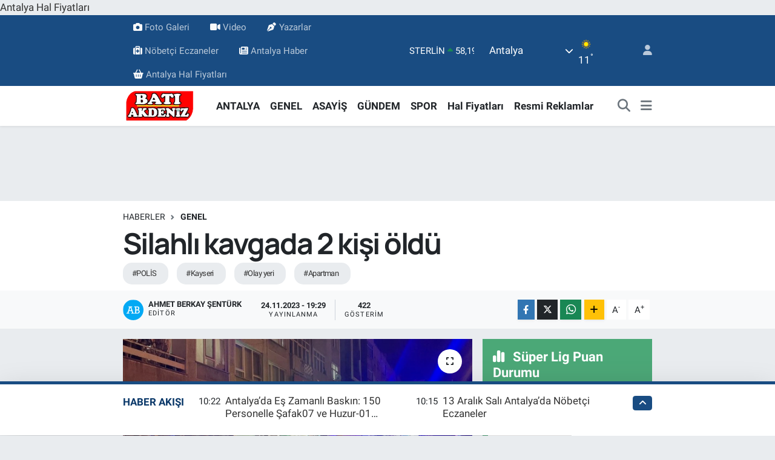

--- FILE ---
content_type: text/html;charset=UTF-8
request_url: https://www.batiakdeniztv.com/silahli-kavgada-2-kisi-oldu
body_size: 34616
content:
<!DOCTYPE html>
<html lang="tr" data-theme="flow">
<head>
<link rel="dns-prefetch" href="//www.batiakdeniztv.com">
<link rel="dns-prefetch" href="//batiakdeniztvcom.teimg.com">
<link rel="dns-prefetch" href="//static.tebilisim.com">
<link rel="dns-prefetch" href="//schema.org","@type":"NewsMediaOrganization","url":"www.batiakdeniztv.com","name":"Bati">
<link rel="dns-prefetch" href="//cdn2.bildirt.com">
<link rel="dns-prefetch" href="//www.googletagmanager.com">
<link rel="dns-prefetch" href="//pagead2.googlesyndication.com">
<link rel="dns-prefetch" href="//news.google.com">
<link rel="dns-prefetch" href="//cdn.media-analytic.com">
<link rel="dns-prefetch" href="//batiakdeniztv.com">
<link rel="dns-prefetch" href="//cdn.ampproject.org">
<link rel="dns-prefetch" href="//www.facebook.com">
<link rel="dns-prefetch" href="//www.twitter.com">
<link rel="dns-prefetch" href="//www.instagram.com">
<link rel="dns-prefetch" href="//www.linkedin.com">
<link rel="dns-prefetch" href="//www.youtube.com">
<link rel="dns-prefetch" href="//www.tiktok.com">
<link rel="dns-prefetch" href="//www.threads.com">
<link rel="dns-prefetch" href="//sosyal.teknofest.app">
<link rel="dns-prefetch" href="//api.whatsapp.com">
<link rel="dns-prefetch" href="//www.w3.org">
<link rel="dns-prefetch" href="//x.com">
<link rel="dns-prefetch" href="//pinterest.com">
<link rel="dns-prefetch" href="//t.me">
<link rel="dns-prefetch" href="//media.api-sports.io">
<link rel="dns-prefetch" href="//facebook.com">
<link rel="dns-prefetch" href="//www.pinterest.com">
<link rel="dns-prefetch" href="//www.tuzcuoglunakliye.com.tr">
<link rel="dns-prefetch" href="//www.demirgroup.com.tr">
<link rel="dns-prefetch" href="//tebilisim.com">
<link rel="dns-prefetch" href="//twitter.com">
<link rel="dns-prefetch" href="//www.google.com">
<link rel="dns-prefetch" href="//cdn.onesignal.com">

    <meta charset="utf-8">
<title>Silahlı kavgada 2 kişi öldü - BATI AKDENiZ TV®</title>
<meta name="keywords" content="POLİS, Kayseri, olay yeri, Apartman">
<link rel="canonical" href="https://www.batiakdeniztv.com/silahli-kavgada-2-kisi-oldu">
<meta name="viewport" content="width=device-width,initial-scale=1">
<meta name="X-UA-Compatible" content="IE=edge">
<meta name="robots" content="max-image-preview:large">
<meta name="theme-color" content="#194c82">
<meta name="title" content="Silahlı kavgada 2 kişi öldü">
<meta name="articleSection" content="news">
<meta name="datePublished" content="2023-11-24T19:29:00+03:00">
<meta name="dateModified" content="2023-11-25T12:30:04+03:00">
<link rel="amphtml" href="https://www.batiakdeniztv.com/silahli-kavgada-2-kisi-oldu/amp">
<meta property="og:site_name" content="BATI AKDENiZ TV®">
<meta property="og:title" content="Silahlı kavgada 2 kişi öldü">
<meta property="og:description" content="">
<meta property="og:url" content="https://www.batiakdeniztv.com/silahli-kavgada-2-kisi-oldu">
<meta property="og:image" content="https://batiakdeniztvcom.teimg.com/batiakdeniztv-com/uploads/2023/11/silahli-kavgada-2-kisi-oldu.jpg">
<meta property="og:type" content="article">
<meta property="og:article:published_time" content="2023-11-24T19:29:00+03:00">
<meta property="og:article:modified_time" content="2023-11-25T12:30:04+03:00">
<meta name="twitter:card" content="summary_large_image">
<meta name="twitter:site" content="@batiakdeniztv">
<meta name="twitter:title" content="Silahlı kavgada 2 kişi öldü">
<meta name="twitter:description" content="">
<meta name="twitter:image" content="https://batiakdeniztvcom.teimg.com/batiakdeniztv-com/uploads/2023/11/silahli-kavgada-2-kisi-oldu.jpg">
<meta name="twitter:url" content="https://www.batiakdeniztv.com/silahli-kavgada-2-kisi-oldu">
<link rel="shortcut icon" type="image/x-icon" href="https://batiakdeniztvcom.teimg.com/batiakdeniztv-com/uploads/2023/01/logo/214738833-3982075621890292-6511681269890568447-n.png">
<link rel="manifest" href="https://www.batiakdeniztv.com/manifest.json?v=6.6.3" />
<link rel="preload" href="https://static.tebilisim.com/flow/assets/css/font-awesome/fa-solid-900.woff2" as="font" type="font/woff2" crossorigin />
<link rel="preload" href="https://static.tebilisim.com/flow/assets/css/font-awesome/fa-brands-400.woff2" as="font" type="font/woff2" crossorigin />
<link rel="preload" href="https://static.tebilisim.com/flow/assets/css/weather-icons/font/weathericons-regular-webfont.woff2" as="font" type="font/woff2" crossorigin />
<link rel="preload" href="https://static.tebilisim.com/flow/vendor/te/fonts/roboto/KFOlCnqEu92Fr1MmEU9fBBc4AMP6lQ.woff2" as="font" type="font/woff2" crossorigin />
<link rel="preload" href="https://static.tebilisim.com/flow/vendor/te/fonts/roboto/KFOlCnqEu92Fr1MmEU9fChc4AMP6lbBP.woff2" as="font" type="font/woff2" crossorigin />
<link rel="preload" href="https://static.tebilisim.com/flow/vendor/te/fonts/roboto/KFOlCnqEu92Fr1MmWUlfBBc4AMP6lQ.woff2" as="font" type="font/woff2" crossorigin />
<link rel="preload" href="https://static.tebilisim.com/flow/vendor/te/fonts/roboto/KFOlCnqEu92Fr1MmWUlfChc4AMP6lbBP.woff2" as="font" type="font/woff2" crossorigin />
<link rel="preload" href="https://static.tebilisim.com/flow/vendor/te/fonts/roboto/KFOmCnqEu92Fr1Mu4mxKKTU1Kg.woff2" as="font" type="font/woff2" crossorigin />
<link rel="preload" href="https://static.tebilisim.com/flow/vendor/te/fonts/roboto/KFOmCnqEu92Fr1Mu7GxKKTU1Kvnz.woff2" as="font" type="font/woff2" crossorigin />

<link rel="preload"
	href="https://static.tebilisim.com/flow/vendor/te/fonts/manrope/manrope.woff2"
	as="font" type="font/woff2" crossorigin />

<link rel="preload" as="style" href="https://static.tebilisim.com/flow/vendor/te/fonts/roboto.css?v=6.6.3">
<link rel="stylesheet" href="https://static.tebilisim.com/flow/vendor/te/fonts/roboto.css?v=6.6.3">
<link rel="preload" as="style" href="https://static.tebilisim.com/flow/vendor/te/fonts/manrope.css?v=6.6.3">
<link rel="stylesheet" href="https://static.tebilisim.com/flow/vendor/te/fonts/manrope.css?v=6.6.3">

<style>:root {
        --te-link-color: #333;
        --te-link-hover-color: #000;
        --te-font: "Roboto";
        --te-secondary-font: "Manrope";
        --te-h1-font-size: 48px;
        --te-color: #194c82;
        --te-hover-color: #0a3869;
        --mm-ocd-width: 85%!important; /*  Mobil Menü Genişliği */
        --swiper-theme-color: var(--te-color)!important;
        --header-13-color: #ffc107;
    }</style><link rel="preload" as="style" href="https://static.tebilisim.com/flow/assets/vendor/bootstrap/css/bootstrap.min.css?v=6.6.3">
<link rel="stylesheet" href="https://static.tebilisim.com/flow/assets/vendor/bootstrap/css/bootstrap.min.css?v=6.6.3">
<link rel="preload" as="style" href="https://static.tebilisim.com/flow/assets/css/app6.6.3.min.css">
<link rel="stylesheet" href="https://static.tebilisim.com/flow/assets/css/app6.6.3.min.css">



<script type="application/ld+json">{"@context":"https:\/\/schema.org","@type":"WebSite","url":"https:\/\/www.batiakdeniztv.com","potentialAction":{"@type":"SearchAction","target":"https:\/\/www.batiakdeniztv.com\/arama?q={query}","query-input":"required name=query"}}</script>

<script type="application/ld+json">{"@context":"https://schema.org","@type":"NewsMediaOrganization","url":"https://www.batiakdeniztv.com","name":"Bati Akdeniz Tv","logo":"https://batiakdeniztvcom.teimg.com/batiakdeniztv-com/images/banner/Bati-Akdeniz-190-90_1.png","sameAs":["https://www.facebook.com/batiakdeniztv","https://www.twitter.com/batiakdeniztv","https://www.linkedin.com/in/batiakdeniztv/","https://www.youtube.com/batiakdeniztv","https://www.instagram.com/batiakdenizgazetesi"]}</script>

<script type="application/ld+json">{"@context":"https:\/\/schema.org","@graph":[{"@type":"SiteNavigationElement","name":"Ana Sayfa","url":"https:\/\/www.batiakdeniztv.com","@id":"https:\/\/www.batiakdeniztv.com"},{"@type":"SiteNavigationElement","name":"KUMLUCA","url":"https:\/\/www.batiakdeniztv.com\/kumluca-haber","@id":"https:\/\/www.batiakdeniztv.com\/kumluca-haber"},{"@type":"SiteNavigationElement","name":"SPOR","url":"https:\/\/www.batiakdeniztv.com\/spor","@id":"https:\/\/www.batiakdeniztv.com\/spor"},{"@type":"SiteNavigationElement","name":"GENEL","url":"https:\/\/www.batiakdeniztv.com\/genel","@id":"https:\/\/www.batiakdeniztv.com\/genel"},{"@type":"SiteNavigationElement","name":"MAGAZiN","url":"https:\/\/www.batiakdeniztv.com\/magazin","@id":"https:\/\/www.batiakdeniztv.com\/magazin"},{"@type":"SiteNavigationElement","name":"\u00c7EVRE","url":"https:\/\/www.batiakdeniztv.com\/cevre","@id":"https:\/\/www.batiakdeniztv.com\/cevre"},{"@type":"SiteNavigationElement","name":"K\u00dcLT\u00dcR SANAT","url":"https:\/\/www.batiakdeniztv.com\/kultur-sanat","@id":"https:\/\/www.batiakdeniztv.com\/kultur-sanat"},{"@type":"SiteNavigationElement","name":"ASAY\u0130\u015e","url":"https:\/\/www.batiakdeniztv.com\/asayis","@id":"https:\/\/www.batiakdeniztv.com\/asayis"},{"@type":"SiteNavigationElement","name":"E\u011e\u0130T\u0130M","url":"https:\/\/www.batiakdeniztv.com\/egitim","@id":"https:\/\/www.batiakdeniztv.com\/egitim"},{"@type":"SiteNavigationElement","name":"HAVA DURUMU","url":"https:\/\/www.batiakdeniztv.com\/hava-durumu-meteoroloji","@id":"https:\/\/www.batiakdeniztv.com\/hava-durumu-meteoroloji"},{"@type":"SiteNavigationElement","name":"SA\u011eLIK","url":"https:\/\/www.batiakdeniztv.com\/saglik","@id":"https:\/\/www.batiakdeniztv.com\/saglik"},{"@type":"SiteNavigationElement","name":"YEREL","url":"https:\/\/www.batiakdeniztv.com\/yerel","@id":"https:\/\/www.batiakdeniztv.com\/yerel"},{"@type":"SiteNavigationElement","name":"G\u00dcNDEM","url":"https:\/\/www.batiakdeniztv.com\/gundem","@id":"https:\/\/www.batiakdeniztv.com\/gundem"},{"@type":"SiteNavigationElement","name":"S\u0130YASET","url":"https:\/\/www.batiakdeniztv.com\/siyaset","@id":"https:\/\/www.batiakdeniztv.com\/siyaset"},{"@type":"SiteNavigationElement","name":"YA\u015eAM","url":"https:\/\/www.batiakdeniztv.com\/yasam","@id":"https:\/\/www.batiakdeniztv.com\/yasam"},{"@type":"SiteNavigationElement","name":"D\u00dcNYA","url":"https:\/\/www.batiakdeniztv.com\/dunya","@id":"https:\/\/www.batiakdeniztv.com\/dunya"},{"@type":"SiteNavigationElement","name":"HAL FiYATLARI","url":"https:\/\/www.batiakdeniztv.com\/hal-fiyatlari-piyasa","@id":"https:\/\/www.batiakdeniztv.com\/hal-fiyatlari-piyasa"},{"@type":"SiteNavigationElement","name":"YEMEK","url":"https:\/\/www.batiakdeniztv.com\/yemek","@id":"https:\/\/www.batiakdeniztv.com\/yemek"},{"@type":"SiteNavigationElement","name":"TURiZM","url":"https:\/\/www.batiakdeniztv.com\/turizm","@id":"https:\/\/www.batiakdeniztv.com\/turizm"},{"@type":"SiteNavigationElement","name":"B\u0130L\u0130M VE TEKNOLOJ\u0130","url":"https:\/\/www.batiakdeniztv.com\/bilim-teknoloji","@id":"https:\/\/www.batiakdeniztv.com\/bilim-teknoloji"},{"@type":"SiteNavigationElement","name":"EKONOM\u0130","url":"https:\/\/www.batiakdeniztv.com\/ekonomi-haberleri","@id":"https:\/\/www.batiakdeniztv.com\/ekonomi-haberleri"},{"@type":"SiteNavigationElement","name":"ANTALYA","url":"https:\/\/www.batiakdeniztv.com\/antalya-haberleri","@id":"https:\/\/www.batiakdeniztv.com\/antalya-haberleri"},{"@type":"SiteNavigationElement","name":"Teknoloji","url":"https:\/\/www.batiakdeniztv.com\/teknoloji","@id":"https:\/\/www.batiakdeniztv.com\/teknoloji"},{"@type":"SiteNavigationElement","name":"Resmi Reklamlar","url":"https:\/\/www.batiakdeniztv.com\/resmi-reklamlar","@id":"https:\/\/www.batiakdeniztv.com\/resmi-reklamlar"},{"@type":"SiteNavigationElement","name":"T\u00fcm haberler","url":"https:\/\/www.batiakdeniztv.com\/tum-haberler","@id":"https:\/\/www.batiakdeniztv.com\/tum-haberler"},{"@type":"SiteNavigationElement","name":"Rop\u00f6rtajlar","url":"https:\/\/www.batiakdeniztv.com\/roportajlar","@id":"https:\/\/www.batiakdeniztv.com\/roportajlar"},{"@type":"SiteNavigationElement","name":"N\u00f6bet\u00e7i Eczaneler","url":"https:\/\/www.batiakdeniztv.com\/nobetci-eczane","@id":"https:\/\/www.batiakdeniztv.com\/nobetci-eczane"},{"@type":"SiteNavigationElement","name":"Son dakika","url":"https:\/\/www.batiakdeniztv.com\/son-dakika-1","@id":"https:\/\/www.batiakdeniztv.com\/son-dakika-1"},{"@type":"SiteNavigationElement","name":"Hastane Online  Randevu Alma Sistemi","url":"https:\/\/www.batiakdeniztv.com\/hastane-online-randevu-alma-sistemi","@id":"https:\/\/www.batiakdeniztv.com\/hastane-online-randevu-alma-sistemi"},{"@type":"SiteNavigationElement","name":"Kumluca Hal Fiyatlar\u0131","url":"https:\/\/www.batiakdeniztv.com\/kumluca-hal-fiyatlari","@id":"https:\/\/www.batiakdeniztv.com\/kumluca-hal-fiyatlari"},{"@type":"SiteNavigationElement","name":"imsakiye","url":"https:\/\/www.batiakdeniztv.com\/imsakiye","@id":"https:\/\/www.batiakdeniztv.com\/imsakiye"},{"@type":"SiteNavigationElement","name":"Haber G\u00f6nder","url":"https:\/\/www.batiakdeniztv.com\/haber-gonder","@id":"https:\/\/www.batiakdeniztv.com\/haber-gonder"},{"@type":"SiteNavigationElement","name":"Kumluca'da Vefat Edenler","url":"https:\/\/www.batiakdeniztv.com\/kumlucada-vefat-edenler","@id":"https:\/\/www.batiakdeniztv.com\/kumlucada-vefat-edenler"},{"@type":"SiteNavigationElement","name":"Radyo Bizim Fm Kumluca","url":"https:\/\/www.batiakdeniztv.com\/radyo-bizim-fm-kumluca","@id":"https:\/\/www.batiakdeniztv.com\/radyo-bizim-fm-kumluca"},{"@type":"SiteNavigationElement","name":"Elmal\u0131 Hal Fiyatlar\u0131","url":"https:\/\/www.batiakdeniztv.com\/elmali-hal-fiyatlari","@id":"https:\/\/www.batiakdeniztv.com\/elmali-hal-fiyatlari"},{"@type":"SiteNavigationElement","name":"Demre Hal Fiyatlar\u0131","url":"https:\/\/www.batiakdeniztv.com\/demre-hal-fiyatlari","@id":"https:\/\/www.batiakdeniztv.com\/demre-hal-fiyatlari"},{"@type":"SiteNavigationElement","name":"Antalya Hal Fiyatlar\u0131","url":"https:\/\/www.batiakdeniztv.com\/antalya-hal-fiyatlari","@id":"https:\/\/www.batiakdeniztv.com\/antalya-hal-fiyatlari"},{"@type":"SiteNavigationElement","name":"Seslendirme","url":"https:\/\/www.batiakdeniztv.com\/seslendirme","@id":"https:\/\/www.batiakdeniztv.com\/seslendirme"},{"@type":"SiteNavigationElement","name":"Kumluca \u0130\u015f \u0130lanlar\u0131","url":"https:\/\/www.batiakdeniztv.com\/kumluca-is-ilanlari","@id":"https:\/\/www.batiakdeniztv.com\/kumluca-is-ilanlari"},{"@type":"SiteNavigationElement","name":"S\u00f6\u011f\u00fct Hal Fiyatlar\u0131","url":"https:\/\/www.batiakdeniztv.com\/sogut-hal-fiyatlari","@id":"https:\/\/www.batiakdeniztv.com\/sogut-hal-fiyatlari"},{"@type":"SiteNavigationElement","name":"Serik Hal Fiyatlar\u0131","url":"https:\/\/www.batiakdeniztv.com\/serik-hal-fiyatlari","@id":"https:\/\/www.batiakdeniztv.com\/serik-hal-fiyatlari"},{"@type":"SiteNavigationElement","name":"Mersin Hal Fiyatlar\u0131","url":"https:\/\/www.batiakdeniztv.com\/mersin-hal-fiyatlari","@id":"https:\/\/www.batiakdeniztv.com\/mersin-hal-fiyatlari"},{"@type":"SiteNavigationElement","name":"Alanya Hal Fiyatlar\u0131","url":"https:\/\/www.batiakdeniztv.com\/alanya-hal-fiyatlari","@id":"https:\/\/www.batiakdeniztv.com\/alanya-hal-fiyatlari"},{"@type":"SiteNavigationElement","name":"Hal Fiyatlar\u0131","url":"https:\/\/www.batiakdeniztv.com\/hal-fiyatlari-1","@id":"https:\/\/www.batiakdeniztv.com\/hal-fiyatlari-1"},{"@type":"SiteNavigationElement","name":"Gazipa\u015fa Hal Fiyatlar\u0131","url":"https:\/\/www.batiakdeniztv.com\/gazipasa-hal-fiyatlari","@id":"https:\/\/www.batiakdeniztv.com\/gazipasa-hal-fiyatlari"},{"@type":"SiteNavigationElement","name":"Kullan\u0131c\u0131 S\u00f6zle\u015fmesi","url":"https:\/\/www.batiakdeniztv.com\/kullanici-sozlesmesi","@id":"https:\/\/www.batiakdeniztv.com\/kullanici-sozlesmesi"},{"@type":"SiteNavigationElement","name":"Gizlilik Politikas\u0131","url":"https:\/\/www.batiakdeniztv.com\/gizlilik-politikasi","@id":"https:\/\/www.batiakdeniztv.com\/gizlilik-politikasi"},{"@type":"SiteNavigationElement","name":"Astroloji - Bur\u00e7lar","url":"https:\/\/www.batiakdeniztv.com\/astroloji-burclar","@id":"https:\/\/www.batiakdeniztv.com\/astroloji-burclar"},{"@type":"SiteNavigationElement","name":"\u0130zmir Hal Fiyatlar\u0131","url":"https:\/\/www.batiakdeniztv.com\/izmir-hal-fiyatlari","@id":"https:\/\/www.batiakdeniztv.com\/izmir-hal-fiyatlari"},{"@type":"SiteNavigationElement","name":"Kayseri Hal Fiyatlar\u0131","url":"https:\/\/www.batiakdeniztv.com\/kayseri-hal-fiyatlari","@id":"https:\/\/www.batiakdeniztv.com\/kayseri-hal-fiyatlari"},{"@type":"SiteNavigationElement","name":"Konya Hal Fiyatlar\u0131","url":"https:\/\/www.batiakdeniztv.com\/konya-hal-fiyatlari","@id":"https:\/\/www.batiakdeniztv.com\/konya-hal-fiyatlari"},{"@type":"SiteNavigationElement","name":"KINIK OVA HAL F\u0130YATLARI","url":"https:\/\/www.batiakdeniztv.com\/kinik-ova-hal-fiyatlari","@id":"https:\/\/www.batiakdeniztv.com\/kinik-ova-hal-fiyatlari"},{"@type":"SiteNavigationElement","name":"Online Reklam \u00d6deme Sayfas\u0131","url":"https:\/\/www.batiakdeniztv.com\/online-reklam-odeme-sayfasi","@id":"https:\/\/www.batiakdeniztv.com\/online-reklam-odeme-sayfasi"},{"@type":"SiteNavigationElement","name":"\u0130\u015flem Ba\u015far\u0131l\u0131","url":"https:\/\/www.batiakdeniztv.com\/islem-basarili","@id":"https:\/\/www.batiakdeniztv.com\/islem-basarili"},{"@type":"SiteNavigationElement","name":"Tefenni Hal Fiyatlar\u0131","url":"https:\/\/www.batiakdeniztv.com\/tefenni-hal-fiyatlari","@id":"https:\/\/www.batiakdeniztv.com\/tefenni-hal-fiyatlari"},{"@type":"SiteNavigationElement","name":"\u0130stanbul Hal Fiyatlar\u0131","url":"https:\/\/www.batiakdeniztv.com\/istanbul-hal-fiyatlari","@id":"https:\/\/www.batiakdeniztv.com\/istanbul-hal-fiyatlari"},{"@type":"SiteNavigationElement","name":"Gizlilik S\u00f6zle\u015fmesi","url":"https:\/\/www.batiakdeniztv.com\/gizlilik-sozlesmesi","@id":"https:\/\/www.batiakdeniztv.com\/gizlilik-sozlesmesi"},{"@type":"SiteNavigationElement","name":"N\u00f6bet\u00e7i Eczaneler","url":"https:\/\/www.batiakdeniztv.com\/antalya-nobetci-eczane","@id":"https:\/\/www.batiakdeniztv.com\/antalya-nobetci-eczane"},{"@type":"SiteNavigationElement","name":"\u0130leti\u015fim","url":"https:\/\/www.batiakdeniztv.com\/iletisim","@id":"https:\/\/www.batiakdeniztv.com\/iletisim"},{"@type":"SiteNavigationElement","name":"Finike Hal Fiyatlar\u0131","url":"https:\/\/www.batiakdeniztv.com\/finike-hal-fiyatlari","@id":"https:\/\/www.batiakdeniztv.com\/finike-hal-fiyatlari"},{"@type":"SiteNavigationElement","name":"Ankara Hal Fiyatlar\u0131","url":"https:\/\/www.batiakdeniztv.com\/ankara-hal-fiyatlari","@id":"https:\/\/www.batiakdeniztv.com\/ankara-hal-fiyatlari"},{"@type":"SiteNavigationElement","name":"Mu\u011fla Hal Fiyatlar\u0131","url":"https:\/\/www.batiakdeniztv.com\/mugla-fethiye-hal-fiyatlari","@id":"https:\/\/www.batiakdeniztv.com\/mugla-fethiye-hal-fiyatlari"},{"@type":"SiteNavigationElement","name":"Antalya Hava Durumu","url":"https:\/\/www.batiakdeniztv.com\/antalya-hava-durumu-gunluk","@id":"https:\/\/www.batiakdeniztv.com\/antalya-hava-durumu-gunluk"},{"@type":"SiteNavigationElement","name":"Antalya Domates Fiyatlar\u0131 Bug\u00fcn","url":"https:\/\/www.batiakdeniztv.com\/antalya-domates-fiyatlari-bugun","@id":"https:\/\/www.batiakdeniztv.com\/antalya-domates-fiyatlari-bugun"},{"@type":"SiteNavigationElement","name":"Antalya Biber Fiyatlar\u0131","url":"https:\/\/www.batiakdeniztv.com\/antalya-biber-fiyatlari","@id":"https:\/\/www.batiakdeniztv.com\/antalya-biber-fiyatlari"},{"@type":"SiteNavigationElement","name":"Antalya Salatal\u0131k Fiyatlar\u0131","url":"https:\/\/www.batiakdeniztv.com\/antalya-salatalik-fiyatlari","@id":"https:\/\/www.batiakdeniztv.com\/antalya-salatalik-fiyatlari"},{"@type":"SiteNavigationElement","name":"Antalya Hal Fiyatlar\u0131 | G\u00fcncel Sebze ve Meyve Fiyatlar\u0131","url":"https:\/\/www.batiakdeniztv.com\/antalya-hal-fiyatlari-guncel-sebze-ve-meyve-fiyatlari","@id":"https:\/\/www.batiakdeniztv.com\/antalya-hal-fiyatlari-guncel-sebze-ve-meyve-fiyatlari"},{"@type":"SiteNavigationElement","name":"Kumluca Haberleri | Son Dakika Kumluca Geli\u015fmeleri","url":"https:\/\/www.batiakdeniztv.com\/kumluca-haberleri-son-dakika-kumluca-gelismeleri","@id":"https:\/\/www.batiakdeniztv.com\/kumluca-haberleri-son-dakika-kumluca-gelismeleri"},{"@type":"SiteNavigationElement","name":"Yazarlar","url":"https:\/\/www.batiakdeniztv.com\/yazarlar","@id":"https:\/\/www.batiakdeniztv.com\/yazarlar"},{"@type":"SiteNavigationElement","name":"Foto Galeri","url":"https:\/\/www.batiakdeniztv.com\/foto-galeri","@id":"https:\/\/www.batiakdeniztv.com\/foto-galeri"},{"@type":"SiteNavigationElement","name":"Video Galeri","url":"https:\/\/www.batiakdeniztv.com\/video","@id":"https:\/\/www.batiakdeniztv.com\/video"},{"@type":"SiteNavigationElement","name":"Biyografiler","url":"https:\/\/www.batiakdeniztv.com\/biyografi","@id":"https:\/\/www.batiakdeniztv.com\/biyografi"},{"@type":"SiteNavigationElement","name":"Firma Rehberi","url":"https:\/\/www.batiakdeniztv.com\/rehber","@id":"https:\/\/www.batiakdeniztv.com\/rehber"},{"@type":"SiteNavigationElement","name":"Seri \u0130lanlar","url":"https:\/\/www.batiakdeniztv.com\/ilan","@id":"https:\/\/www.batiakdeniztv.com\/ilan"},{"@type":"SiteNavigationElement","name":"Vefatlar","url":"https:\/\/www.batiakdeniztv.com\/vefat","@id":"https:\/\/www.batiakdeniztv.com\/vefat"},{"@type":"SiteNavigationElement","name":"R\u00f6portajlar","url":"https:\/\/www.batiakdeniztv.com\/roportaj","@id":"https:\/\/www.batiakdeniztv.com\/roportaj"},{"@type":"SiteNavigationElement","name":"Anketler","url":"https:\/\/www.batiakdeniztv.com\/anketler","@id":"https:\/\/www.batiakdeniztv.com\/anketler"},{"@type":"SiteNavigationElement","name":"Kumluca Bug\u00fcn, Yar\u0131n ve 1 Haftal\u0131k Hava Durumu Tahmini","url":"https:\/\/www.batiakdeniztv.com\/kumluca-hava-durumu","@id":"https:\/\/www.batiakdeniztv.com\/kumluca-hava-durumu"},{"@type":"SiteNavigationElement","name":"Kumluca Namaz Vakitleri","url":"https:\/\/www.batiakdeniztv.com\/kumluca-namaz-vakitleri","@id":"https:\/\/www.batiakdeniztv.com\/kumluca-namaz-vakitleri"},{"@type":"SiteNavigationElement","name":"Puan Durumu ve Fikst\u00fcr","url":"https:\/\/www.batiakdeniztv.com\/futbol\/super-lig-puan-durumu-ve-fikstur","@id":"https:\/\/www.batiakdeniztv.com\/futbol\/super-lig-puan-durumu-ve-fikstur"}]}</script>

<script type="application/ld+json">{"@context":"https:\/\/schema.org","@type":"BreadcrumbList","itemListElement":[{"@type":"ListItem","position":1,"item":{"@type":"Thing","@id":"https:\/\/www.batiakdeniztv.com","name":"Haberler"}}]}</script>
<script type="application/ld+json">{"@context":"https:\/\/schema.org","@type":"NewsArticle","headline":"Silahl\u0131 kavgada 2 ki\u015fi \u00f6ld\u00fc","articleSection":"GENEL","dateCreated":"2023-11-24T19:29:00+03:00","datePublished":"2023-11-24T19:29:00+03:00","dateModified":"2023-11-25T12:30:04+03:00","wordCount":102,"genre":"news","mainEntityOfPage":{"@type":"WebPage","@id":"https:\/\/www.batiakdeniztv.com\/silahli-kavgada-2-kisi-oldu"},"articleBody":"<p>KAYSER\u0130 (AA) - Kayseri'de bir evde \u00e7\u0131kan silahl\u0131 kavgada 2 ki\u015fi hayat\u0131n\u0131 kaybetti.<\/p>\r\n\r\n<p>Al\u0131nan bilgiye g\u00f6re, Kocasinan il\u00e7esi Gevher Nesibe Mahallesi G\u00fcr Sokak'ta 5 katl\u0131 bir binan\u0131n son kat\u0131nda Suriyeli 2 grup aras\u0131nda hen\u00fcz belirlenemeyen nedenle tart\u0131\u015fma \u00e7\u0131kt\u0131. K\u0131sa s\u00fcrede kavgaya d\u00f6n\u00fc\u015fen olayda M.A. ve A.A. tabancayla vuruldu. Binadakilerin ihbar\u0131 \u00fczerine olay yerine polis ve sa\u011fl\u0131k ekibi sevk edildi. Sa\u011fl\u0131k ekipleri M.A. ve A.A'n\u0131n ya\u015fam\u0131n\u0131 yitirdi\u011fini belirledi.<\/p>\r\n\r\n<p>Polis olaya kar\u0131\u015fanlar\u0131 yakalamak i\u00e7in \u00e7al\u0131\u015fma ba\u015flatt\u0131.<\/p>","inLanguage":"tr-TR","keywords":["POL\u0130S","Kayseri","olay yeri","Apartman"],"image":{"@type":"ImageObject","url":"https:\/\/batiakdeniztvcom.teimg.com\/crop\/1280x720\/batiakdeniztv-com\/uploads\/2023\/11\/silahli-kavgada-2-kisi-oldu.jpg","width":"1280","height":"720","caption":"Silahl\u0131 kavgada 2 ki\u015fi \u00f6ld\u00fc"},"publishingPrinciples":"https:\/\/www.batiakdeniztv.com\/gizlilik-sozlesmesi","isFamilyFriendly":"http:\/\/schema.org\/True","isAccessibleForFree":"http:\/\/schema.org\/True","publisher":{"@type":"Organization","name":"Bati Akdeniz Tv","image":"https:\/\/batiakdeniztvcom.teimg.com\/batiakdeniztv-com\/images\/banner\/Bati-Akdeniz-190-90_1.png","logo":{"@type":"ImageObject","url":"https:\/\/batiakdeniztvcom.teimg.com\/batiakdeniztv-com\/images\/banner\/Bati-Akdeniz-190-90_1.png","width":"640","height":"375"}},"author":{"@type":"Person","name":"Ahmet Berkay \u015eent\u00fcrk","honorificPrefix":"","jobTitle":"","url":null}}</script>





<style>
.mega-menu {z-index: 9999 !important;}
@media screen and (min-width: 1620px) {
    .container {width: 1280px!important; max-width: 1280px!important;}
    #ad_36 {margin-right: 15px !important;}
    #ad_9 {margin-left: 15px !important;}
}

@media screen and (min-width: 1325px) and (max-width: 1620px) {
    .container {width: 1100px!important; max-width: 1100px!important;}
    #ad_36 {margin-right: 100px !important;}
    #ad_9 {margin-left: 100px !important;}
}
@media screen and (min-width: 1295px) and (max-width: 1325px) {
    .container {width: 990px!important; max-width: 990px!important;}
    #ad_36 {margin-right: 165px !important;}
    #ad_9 {margin-left: 165px !important;}
}
@media screen and (min-width: 1200px) and (max-width: 1295px) {
    .container {width: 900px!important; max-width: 900px!important;}
    #ad_36 {margin-right: 210px !important;}
    #ad_9 {margin-left: 210px !important;}

}
</style><link rel="manifest" href="/manifest.json?data=Bildirt">
<script>var uygulamaid="236067-7413-7587-4250-9405-6";</script>
<script src="https://cdn2.bildirt.com/BildirtSDKfiles.js"></script>

<script async src="https://www.googletagmanager.com/gtag/js?id=G-D88DGY52YP"></script>
<script>
  window.dataLayer = window.dataLayer || [];
  function gtag(){dataLayer.push(arguments);}
  gtag('js', new Date());

  gtag('config', 'G-D88DGY52YP');
</script>


<script async src="https://pagead2.googlesyndication.com/pagead/js/adsbygoogle.js?client=ca-pub-3607892362326736"
     crossorigin="anonymous"></script>
     
     
     <script async type="application/javascript"
        src="https://news.google.com/swg/js/v1/swg-basic.js"></script>
<script>
  (self.SWG_BASIC = self.SWG_BASIC || []).push( basicSubscriptions => {
    basicSubscriptions.init({
      type: "NewsArticle",
      isPartOfType: ["Product"],
      isPartOfProductId: "CAowyuidCw:openaccess",
      clientOptions: { theme: "light", lang: "tr" },
    });
  });
</script>

<meta name="msvalidate.01" content="D8D39B9F874A43C61F453E9D34415EB5" />



<script src="https://cdn.media-analytic.com/media.js" defer></script>
 
<!-- Antalya Hal Fiyatları Tanıtım Linki -->
<a href="https://batiakdeniztv.com/antalya-hal-fiyatlari"
   target="_blank"
   rel="noopener noreferrer sponsored"
   title="Antalya Hal Fiyatları">
   Antalya Hal Fiyatları
</a>

<script async custom-element="amp-ad" src="https://cdn.ampproject.org/v0/amp-ad-0.1.js"></script>



<script async data-cfasync="false"
	src="https://www.googletagmanager.com/gtag/js?id=GA4309887605"></script>
<script data-cfasync="false">
	window.dataLayer = window.dataLayer || [];
	  function gtag(){dataLayer.push(arguments);}
	  gtag('js', new Date());
	  gtag('config', 'GA4309887605');
</script>




</head>




<body class="d-flex flex-column min-vh-100">

    
    

    <header class="header-4">
    <div class="top-header d-none d-lg-block">
        <div class="container">
            <div class="d-flex justify-content-between align-items-center">

                <ul  class="top-menu nav small sticky-top">
        <li class="nav-item   ">
        <a href="/foto-galeri" class="nav-link pe-3" target="_self" title="Foto Galeri"><i class="fa fa-camera me-1 text-light mr-1"></i>Foto Galeri</a>
        
    </li>
        <li class="nav-item   ">
        <a href="/video" class="nav-link pe-3" target="_self" title="Video"><i class="fa fa-video me-1 text-light mr-1"></i>Video</a>
        
    </li>
        <li class="nav-item   ">
        <a href="/yazarlar" class="nav-link pe-3" target="_self" title="Yazarlar"><i class="fa fa-pen-nib me-1 text-light mr-1"></i>Yazarlar</a>
        
    </li>
        <li class="nav-item   ">
        <a href="/antalya-nobetci-eczane" class="nav-link pe-3" target="_self" title="Nöbetçi Eczaneler"><i class="fa fa-medkit me-1 text-light mr-1"></i>Nöbetçi Eczaneler</a>
        
    </li>
        <li class="nav-item   ">
        <a href="https://www.batiakdeniztv.com/antalya-haberleri" class="nav-link pe-3" target="_self" title="Antalya Haber"><i class="fa fa-newspaper me-1 text-light mr-1"></i>Antalya Haber</a>
        
    </li>
        <li class="nav-item   ">
        <a href="/antalya-hal-fiyatlari" class="nav-link pe-3" target="_self" title="Antalya Hal Fiyatları"><i class="fa fa-shopping-basket me-1 text-light mr-1"></i>Antalya Hal Fiyatları</a>
        
    </li>
    </ul>


                                    <div class="position-relative overflow-hidden ms-auto text-end" style="height: 36px;">
                        <!-- PİYASALAR -->
        <div class="newsticker mini small">
        <ul class="newsticker__list list-unstyled" data-header="4">
            <li class="newsticker__item col dolar">DOLAR
                <span class="text-success"><i class="fa fa-caret-up"></i></span>
                <span class="value">43,16730</span>
                <span class="text-success">%0.12</span>
            </li>
            <li class="newsticker__item col euro">EURO
                <span class="text-success"><i class="fa fa-caret-up"></i></span>
                <span class="value">50,40740</span>
                <span class="text-success">%0.15</span>
            </li>
            <li class="newsticker__item col euro">STERLİN
                <span class="text-success"><i class="fa fa-caret-up"></i></span>
                <span class="value">58,19450</span>
                <span class="text-success">%0.18</span>
            </li>
            <li class="newsticker__item col altin">G.ALTIN
                <span class="text-success"><i class="fa fa-caret-up"></i></span>
                <span class="value">6367,95000</span>
                <span class="text-success">%0.02</span>
            </li>
            <li class="newsticker__item col bist">BİST100
                <span class="text-success"><i class="fa fa-caret-up"></i></span>
                <span class="value">12.312,00</span>
                <span class="text-success">%47</span>
            </li>
            <li class="newsticker__item col btc">BITCOIN
                <span class="text-success"><i class="fa fa-caret-up"></i></span>
                <span class="value">91.949,17</span>
                <span class="text-success">%1.55</span>
            </li>
        </ul>
    </div>
    

                    </div>
                    <div class="d-flex justify-content-end align-items-center text-light ms-4 weather-widget mini">
                        <!-- HAVA DURUMU -->

<input type="hidden" name="widget_setting_weathercity" value="37.09516720,31.07937050" />

            <div class="weather d-none d-xl-block me-2" data-header="4">
            <div class="custom-selectbox text-white" onclick="toggleDropdown(this)" style="width: 100%">
    <div class="d-flex justify-content-between align-items-center">
        <span style="">Antalya</span>
        <i class="fas fa-chevron-down" style="font-size: 14px"></i>
    </div>
    <ul class="bg-white text-dark overflow-widget" style="min-height: 100px; max-height: 300px">
                        <li>
            <a href="https://www.batiakdeniztv.com/adana-hava-durumu" title="Adana Hava Durumu" class="text-dark">
                Adana
            </a>
        </li>
                        <li>
            <a href="https://www.batiakdeniztv.com/adiyaman-hava-durumu" title="Adıyaman Hava Durumu" class="text-dark">
                Adıyaman
            </a>
        </li>
                        <li>
            <a href="https://www.batiakdeniztv.com/afyonkarahisar-hava-durumu" title="Afyonkarahisar Hava Durumu" class="text-dark">
                Afyonkarahisar
            </a>
        </li>
                        <li>
            <a href="https://www.batiakdeniztv.com/agri-hava-durumu" title="Ağrı Hava Durumu" class="text-dark">
                Ağrı
            </a>
        </li>
                        <li>
            <a href="https://www.batiakdeniztv.com/aksaray-hava-durumu" title="Aksaray Hava Durumu" class="text-dark">
                Aksaray
            </a>
        </li>
                        <li>
            <a href="https://www.batiakdeniztv.com/amasya-hava-durumu" title="Amasya Hava Durumu" class="text-dark">
                Amasya
            </a>
        </li>
                        <li>
            <a href="https://www.batiakdeniztv.com/ankara-hava-durumu" title="Ankara Hava Durumu" class="text-dark">
                Ankara
            </a>
        </li>
                        <li>
            <a href="https://www.batiakdeniztv.com/antalya-hava-durumu" title="Antalya Hava Durumu" class="text-dark">
                Antalya
            </a>
        </li>
                        <li>
            <a href="https://www.batiakdeniztv.com/ardahan-hava-durumu" title="Ardahan Hava Durumu" class="text-dark">
                Ardahan
            </a>
        </li>
                        <li>
            <a href="https://www.batiakdeniztv.com/artvin-hava-durumu" title="Artvin Hava Durumu" class="text-dark">
                Artvin
            </a>
        </li>
                        <li>
            <a href="https://www.batiakdeniztv.com/aydin-hava-durumu" title="Aydın Hava Durumu" class="text-dark">
                Aydın
            </a>
        </li>
                        <li>
            <a href="https://www.batiakdeniztv.com/balikesir-hava-durumu" title="Balıkesir Hava Durumu" class="text-dark">
                Balıkesir
            </a>
        </li>
                        <li>
            <a href="https://www.batiakdeniztv.com/bartin-hava-durumu" title="Bartın Hava Durumu" class="text-dark">
                Bartın
            </a>
        </li>
                        <li>
            <a href="https://www.batiakdeniztv.com/batman-hava-durumu" title="Batman Hava Durumu" class="text-dark">
                Batman
            </a>
        </li>
                        <li>
            <a href="https://www.batiakdeniztv.com/bayburt-hava-durumu" title="Bayburt Hava Durumu" class="text-dark">
                Bayburt
            </a>
        </li>
                        <li>
            <a href="https://www.batiakdeniztv.com/bilecik-hava-durumu" title="Bilecik Hava Durumu" class="text-dark">
                Bilecik
            </a>
        </li>
                        <li>
            <a href="https://www.batiakdeniztv.com/bingol-hava-durumu" title="Bingöl Hava Durumu" class="text-dark">
                Bingöl
            </a>
        </li>
                        <li>
            <a href="https://www.batiakdeniztv.com/bitlis-hava-durumu" title="Bitlis Hava Durumu" class="text-dark">
                Bitlis
            </a>
        </li>
                        <li>
            <a href="https://www.batiakdeniztv.com/bolu-hava-durumu" title="Bolu Hava Durumu" class="text-dark">
                Bolu
            </a>
        </li>
                        <li>
            <a href="https://www.batiakdeniztv.com/burdur-hava-durumu" title="Burdur Hava Durumu" class="text-dark">
                Burdur
            </a>
        </li>
                        <li>
            <a href="https://www.batiakdeniztv.com/bursa-hava-durumu" title="Bursa Hava Durumu" class="text-dark">
                Bursa
            </a>
        </li>
                        <li>
            <a href="https://www.batiakdeniztv.com/canakkale-hava-durumu" title="Çanakkale Hava Durumu" class="text-dark">
                Çanakkale
            </a>
        </li>
                        <li>
            <a href="https://www.batiakdeniztv.com/cankiri-hava-durumu" title="Çankırı Hava Durumu" class="text-dark">
                Çankırı
            </a>
        </li>
                        <li>
            <a href="https://www.batiakdeniztv.com/corum-hava-durumu" title="Çorum Hava Durumu" class="text-dark">
                Çorum
            </a>
        </li>
                        <li>
            <a href="https://www.batiakdeniztv.com/denizli-hava-durumu" title="Denizli Hava Durumu" class="text-dark">
                Denizli
            </a>
        </li>
                        <li>
            <a href="https://www.batiakdeniztv.com/diyarbakir-hava-durumu" title="Diyarbakır Hava Durumu" class="text-dark">
                Diyarbakır
            </a>
        </li>
                        <li>
            <a href="https://www.batiakdeniztv.com/duzce-hava-durumu" title="Düzce Hava Durumu" class="text-dark">
                Düzce
            </a>
        </li>
                        <li>
            <a href="https://www.batiakdeniztv.com/edirne-hava-durumu" title="Edirne Hava Durumu" class="text-dark">
                Edirne
            </a>
        </li>
                        <li>
            <a href="https://www.batiakdeniztv.com/elazig-hava-durumu" title="Elazığ Hava Durumu" class="text-dark">
                Elazığ
            </a>
        </li>
                        <li>
            <a href="https://www.batiakdeniztv.com/erzincan-hava-durumu" title="Erzincan Hava Durumu" class="text-dark">
                Erzincan
            </a>
        </li>
                        <li>
            <a href="https://www.batiakdeniztv.com/erzurum-hava-durumu" title="Erzurum Hava Durumu" class="text-dark">
                Erzurum
            </a>
        </li>
                        <li>
            <a href="https://www.batiakdeniztv.com/eskisehir-hava-durumu" title="Eskişehir Hava Durumu" class="text-dark">
                Eskişehir
            </a>
        </li>
                        <li>
            <a href="https://www.batiakdeniztv.com/gaziantep-hava-durumu" title="Gaziantep Hava Durumu" class="text-dark">
                Gaziantep
            </a>
        </li>
                        <li>
            <a href="https://www.batiakdeniztv.com/giresun-hava-durumu" title="Giresun Hava Durumu" class="text-dark">
                Giresun
            </a>
        </li>
                        <li>
            <a href="https://www.batiakdeniztv.com/gumushane-hava-durumu" title="Gümüşhane Hava Durumu" class="text-dark">
                Gümüşhane
            </a>
        </li>
                        <li>
            <a href="https://www.batiakdeniztv.com/hakkari-hava-durumu" title="Hakkâri Hava Durumu" class="text-dark">
                Hakkâri
            </a>
        </li>
                        <li>
            <a href="https://www.batiakdeniztv.com/hatay-hava-durumu" title="Hatay Hava Durumu" class="text-dark">
                Hatay
            </a>
        </li>
                        <li>
            <a href="https://www.batiakdeniztv.com/igdir-hava-durumu" title="Iğdır Hava Durumu" class="text-dark">
                Iğdır
            </a>
        </li>
                        <li>
            <a href="https://www.batiakdeniztv.com/isparta-hava-durumu" title="Isparta Hava Durumu" class="text-dark">
                Isparta
            </a>
        </li>
                        <li>
            <a href="https://www.batiakdeniztv.com/istanbul-hava-durumu" title="İstanbul Hava Durumu" class="text-dark">
                İstanbul
            </a>
        </li>
                        <li>
            <a href="https://www.batiakdeniztv.com/izmir-hava-durumu" title="İzmir Hava Durumu" class="text-dark">
                İzmir
            </a>
        </li>
                        <li>
            <a href="https://www.batiakdeniztv.com/kahramanmaras-hava-durumu" title="Kahramanmaraş Hava Durumu" class="text-dark">
                Kahramanmaraş
            </a>
        </li>
                        <li>
            <a href="https://www.batiakdeniztv.com/karabuk-hava-durumu" title="Karabük Hava Durumu" class="text-dark">
                Karabük
            </a>
        </li>
                        <li>
            <a href="https://www.batiakdeniztv.com/karaman-hava-durumu" title="Karaman Hava Durumu" class="text-dark">
                Karaman
            </a>
        </li>
                        <li>
            <a href="https://www.batiakdeniztv.com/kars-hava-durumu" title="Kars Hava Durumu" class="text-dark">
                Kars
            </a>
        </li>
                        <li>
            <a href="https://www.batiakdeniztv.com/kastamonu-hava-durumu" title="Kastamonu Hava Durumu" class="text-dark">
                Kastamonu
            </a>
        </li>
                        <li>
            <a href="https://www.batiakdeniztv.com/kayseri-hava-durumu" title="Kayseri Hava Durumu" class="text-dark">
                Kayseri
            </a>
        </li>
                        <li>
            <a href="https://www.batiakdeniztv.com/kilis-hava-durumu" title="Kilis Hava Durumu" class="text-dark">
                Kilis
            </a>
        </li>
                        <li>
            <a href="https://www.batiakdeniztv.com/kirikkale-hava-durumu" title="Kırıkkale Hava Durumu" class="text-dark">
                Kırıkkale
            </a>
        </li>
                        <li>
            <a href="https://www.batiakdeniztv.com/kirklareli-hava-durumu" title="Kırklareli Hava Durumu" class="text-dark">
                Kırklareli
            </a>
        </li>
                        <li>
            <a href="https://www.batiakdeniztv.com/kirsehir-hava-durumu" title="Kırşehir Hava Durumu" class="text-dark">
                Kırşehir
            </a>
        </li>
                        <li>
            <a href="https://www.batiakdeniztv.com/kocaeli-hava-durumu" title="Kocaeli Hava Durumu" class="text-dark">
                Kocaeli
            </a>
        </li>
                        <li>
            <a href="https://www.batiakdeniztv.com/konya-hava-durumu" title="Konya Hava Durumu" class="text-dark">
                Konya
            </a>
        </li>
                        <li>
            <a href="https://www.batiakdeniztv.com/kutahya-hava-durumu" title="Kütahya Hava Durumu" class="text-dark">
                Kütahya
            </a>
        </li>
                        <li>
            <a href="https://www.batiakdeniztv.com/malatya-hava-durumu" title="Malatya Hava Durumu" class="text-dark">
                Malatya
            </a>
        </li>
                        <li>
            <a href="https://www.batiakdeniztv.com/manisa-hava-durumu" title="Manisa Hava Durumu" class="text-dark">
                Manisa
            </a>
        </li>
                        <li>
            <a href="https://www.batiakdeniztv.com/mardin-hava-durumu" title="Mardin Hava Durumu" class="text-dark">
                Mardin
            </a>
        </li>
                        <li>
            <a href="https://www.batiakdeniztv.com/mersin-hava-durumu" title="Mersin Hava Durumu" class="text-dark">
                Mersin
            </a>
        </li>
                        <li>
            <a href="https://www.batiakdeniztv.com/mugla-hava-durumu" title="Muğla Hava Durumu" class="text-dark">
                Muğla
            </a>
        </li>
                        <li>
            <a href="https://www.batiakdeniztv.com/mus-hava-durumu" title="Muş Hava Durumu" class="text-dark">
                Muş
            </a>
        </li>
                        <li>
            <a href="https://www.batiakdeniztv.com/nevsehir-hava-durumu" title="Nevşehir Hava Durumu" class="text-dark">
                Nevşehir
            </a>
        </li>
                        <li>
            <a href="https://www.batiakdeniztv.com/nigde-hava-durumu" title="Niğde Hava Durumu" class="text-dark">
                Niğde
            </a>
        </li>
                        <li>
            <a href="https://www.batiakdeniztv.com/ordu-hava-durumu" title="Ordu Hava Durumu" class="text-dark">
                Ordu
            </a>
        </li>
                        <li>
            <a href="https://www.batiakdeniztv.com/osmaniye-hava-durumu" title="Osmaniye Hava Durumu" class="text-dark">
                Osmaniye
            </a>
        </li>
                        <li>
            <a href="https://www.batiakdeniztv.com/rize-hava-durumu" title="Rize Hava Durumu" class="text-dark">
                Rize
            </a>
        </li>
                        <li>
            <a href="https://www.batiakdeniztv.com/sakarya-hava-durumu" title="Sakarya Hava Durumu" class="text-dark">
                Sakarya
            </a>
        </li>
                        <li>
            <a href="https://www.batiakdeniztv.com/samsun-hava-durumu" title="Samsun Hava Durumu" class="text-dark">
                Samsun
            </a>
        </li>
                        <li>
            <a href="https://www.batiakdeniztv.com/sanliurfa-hava-durumu" title="Şanlıurfa Hava Durumu" class="text-dark">
                Şanlıurfa
            </a>
        </li>
                        <li>
            <a href="https://www.batiakdeniztv.com/siirt-hava-durumu" title="Siirt Hava Durumu" class="text-dark">
                Siirt
            </a>
        </li>
                        <li>
            <a href="https://www.batiakdeniztv.com/sinop-hava-durumu" title="Sinop Hava Durumu" class="text-dark">
                Sinop
            </a>
        </li>
                        <li>
            <a href="https://www.batiakdeniztv.com/sivas-hava-durumu" title="Sivas Hava Durumu" class="text-dark">
                Sivas
            </a>
        </li>
                        <li>
            <a href="https://www.batiakdeniztv.com/sirnak-hava-durumu" title="Şırnak Hava Durumu" class="text-dark">
                Şırnak
            </a>
        </li>
                        <li>
            <a href="https://www.batiakdeniztv.com/tekirdag-hava-durumu" title="Tekirdağ Hava Durumu" class="text-dark">
                Tekirdağ
            </a>
        </li>
                        <li>
            <a href="https://www.batiakdeniztv.com/tokat-hava-durumu" title="Tokat Hava Durumu" class="text-dark">
                Tokat
            </a>
        </li>
                        <li>
            <a href="https://www.batiakdeniztv.com/trabzon-hava-durumu" title="Trabzon Hava Durumu" class="text-dark">
                Trabzon
            </a>
        </li>
                        <li>
            <a href="https://www.batiakdeniztv.com/tunceli-hava-durumu" title="Tunceli Hava Durumu" class="text-dark">
                Tunceli
            </a>
        </li>
                        <li>
            <a href="https://www.batiakdeniztv.com/usak-hava-durumu" title="Uşak Hava Durumu" class="text-dark">
                Uşak
            </a>
        </li>
                        <li>
            <a href="https://www.batiakdeniztv.com/van-hava-durumu" title="Van Hava Durumu" class="text-dark">
                Van
            </a>
        </li>
                        <li>
            <a href="https://www.batiakdeniztv.com/yalova-hava-durumu" title="Yalova Hava Durumu" class="text-dark">
                Yalova
            </a>
        </li>
                        <li>
            <a href="https://www.batiakdeniztv.com/yozgat-hava-durumu" title="Yozgat Hava Durumu" class="text-dark">
                Yozgat
            </a>
        </li>
                        <li>
            <a href="https://www.batiakdeniztv.com/zonguldak-hava-durumu" title="Zonguldak Hava Durumu" class="text-dark">
                Zonguldak
            </a>
        </li>
            </ul>
</div>

        </div>
        <div class="d-none d-xl-block" data-header="4">
            <span class="lead me-2">
                <img src="//cdn.weatherapi.com/weather/64x64/day/113.png" class="condition" width="26" height="26" alt="11" />
            </span>
            <span class="degree text-white">11</span><sup class="text-white">°</sup>
        </div>
    
<div data-location='{"city":"TUXX0014"}' class="d-none"></div>


                    </div>
                                <ul class="nav ms-4">
                    <li class="nav-item ms-2"><a class="nav-link pe-0" href="/member/login" title="Üyelik Girişi" target="_blank"><i class="fa fa-user"></i></a></li>
                </ul>
            </div>
        </div>
    </div>
    <nav class="main-menu navbar navbar-expand-lg bg-white shadow-sm py-1">
        <div class="container">
            <div class="d-lg-none">
                <a href="#menu" title="Ana Menü"><i class="fa fa-bars fa-lg"></i></a>
            </div>
            <div>
                                <a class="navbar-brand me-0" href="/" title="BATI AKDENiZ TV®">
                    <img src="https://batiakdeniztvcom.teimg.com/batiakdeniztv-com/images/banner/Bati-Akdeniz-190-90_1.png" alt="BATI AKDENiZ TV®" width="122" height="40" class="light-mode img-fluid flow-logo">
<img src="https://batiakdeniztvcom.teimg.com/batiakdeniztv-com/uploads/2023/01/logo/214738833-3982075621890292-6511681269890568447-n.png" alt="BATI AKDENiZ TV®" width="122" height="40" class="dark-mode img-fluid flow-logo d-none">

                </a>
                            </div>
            <div class="d-none d-lg-block">
                <ul  class="nav fw-semibold">
        <li class="nav-item   ">
        <a href="/antalya-haberleri" class="nav-link nav-link text-dark" target="_self" title="ANTALYA">ANTALYA</a>
        
    </li>
        <li class="nav-item   ">
        <a href="/genel" class="nav-link nav-link text-dark" target="_self" title="GENEL">GENEL</a>
        
    </li>
        <li class="nav-item   ">
        <a href="/asayis" class="nav-link nav-link text-dark" target="_self" title="ASAYİŞ">ASAYİŞ</a>
        
    </li>
        <li class="nav-item   ">
        <a href="/gundem" class="nav-link nav-link text-dark" target="_self" title="GÜNDEM">GÜNDEM</a>
        
    </li>
        <li class="nav-item   ">
        <a href="/spor" class="nav-link nav-link text-dark" target="_self" title="SPOR">SPOR</a>
        
    </li>
        <li class="nav-item   ">
        <a href="https://www.batiakdeniztv.com/hal-fiyatlari-1" class="nav-link nav-link text-dark" target="_self" title="Hal Fiyatları">Hal Fiyatları</a>
        
    </li>
        <li class="nav-item   ">
        <a href="/resmi-reklamlar" class="nav-link nav-link text-dark" target="_self" title="Resmi Reklamlar"><i class=" text-white mr-1"></i>Resmi Reklamlar</a>
        
    </li>
    </ul>

            </div>
            <ul class="navigation-menu nav d-flex align-items-center">
                <li class="nav-item">
                    <a href="/arama" class="nav-link" title="Ara">
                        <i class="fa fa-search fa-lg text-secondary"></i>
                    </a>
                </li>
                
                <li class="nav-item dropdown d-none d-lg-block position-static">
                    <a class="nav-link p-0 ms-2 text-secondary" data-bs-toggle="dropdown" href="#" aria-haspopup="true" aria-expanded="false" title="Ana Menü"><i class="fa fa-bars fa-lg"></i></a>
                    <div class="mega-menu dropdown-menu dropdown-menu-end text-capitalize shadow-lg border-0 rounded-0">

    <div class="row g-3 small p-3">

                <div class="col">
            <div class="extra-sections bg-light p-3 border">
                <a href="https://www.batiakdeniztv.com/antalya-nobetci-eczaneler" title="Nöbetçi Eczaneler" class="d-block border-bottom pb-2 mb-2" target="_self"><i class="fa-solid fa-capsules me-2"></i>Nöbetçi Eczaneler</a>
<a href="https://www.batiakdeniztv.com/antalya-hava-durumu" title="Hava Durumu" class="d-block border-bottom pb-2 mb-2" target="_self"><i class="fa-solid fa-cloud-sun me-2"></i>Hava Durumu</a>
<a href="https://www.batiakdeniztv.com/antalya-namaz-vakitleri" title="Namaz Vakitleri" class="d-block border-bottom pb-2 mb-2" target="_self"><i class="fa-solid fa-mosque me-2"></i>Namaz Vakitleri</a>
<a href="https://www.batiakdeniztv.com/antalya-trafik-durumu" title="Trafik Durumu" class="d-block border-bottom pb-2 mb-2" target="_self"><i class="fa-solid fa-car me-2"></i>Trafik Durumu</a>
<a href="https://www.batiakdeniztv.com/futbol/super-lig-puan-durumu-ve-fikstur" title="Süper Lig Puan Durumu ve Fikstür" class="d-block border-bottom pb-2 mb-2" target="_self"><i class="fa-solid fa-chart-bar me-2"></i>Süper Lig Puan Durumu ve Fikstür</a>
<a href="https://www.batiakdeniztv.com/tum-mansetler" title="Tüm Manşetler" class="d-block border-bottom pb-2 mb-2" target="_self"><i class="fa-solid fa-newspaper me-2"></i>Tüm Manşetler</a>
<a href="https://www.batiakdeniztv.com/sondakika-haberleri" title="Son Dakika Haberleri" class="d-block border-bottom pb-2 mb-2" target="_self"><i class="fa-solid fa-bell me-2"></i>Son Dakika Haberleri</a>

            </div>
        </div>
        
        <div class="col">
        <a href="/antalya-haberleri" class="d-block border-bottom  pb-2 mb-2" target="_self" title="ANTALYA">ANTALYA</a>
            <a href="/kumluca-haber" class="d-block border-bottom  pb-2 mb-2" target="_self" title="KUMLUCA">KUMLUCA</a>
            <a href="/hal-fiyatlari-piyasa" class="d-block border-bottom  pb-2 mb-2" target="_self" title="HAL FİYATLARI">HAL FİYATLARI</a>
            <a href="/saglik" class="d-block border-bottom  pb-2 mb-2" target="_self" title="SAĞLIK">SAĞLIK</a>
            <a href="/egitim" class="d-block border-bottom  pb-2 mb-2" target="_self" title="EĞİTİM">EĞİTİM</a>
            <a href="/yerel" class="d-block border-bottom  pb-2 mb-2" target="_self" title="YEREL">YEREL</a>
            <a href="/hava-durumu-meteoroloji" class="d-block  pb-2 mb-2" target="_self" title="POLİTİKA">POLİTİKA</a>
        </div><div class="col">
            <a href="/siyaset" class="d-block border-bottom  pb-2 mb-2" target="_self" title="SİYASET">SİYASET</a>
            <a href="/cevre" class="d-block border-bottom  pb-2 mb-2" target="_self" title="ÇEVRE">ÇEVRE</a>
            <a href="/dunya" class="d-block border-bottom  pb-2 mb-2" target="_self" title="DÜNYA">DÜNYA</a>
            <a href="/bilim-teknoloji" class="d-block border-bottom  pb-2 mb-2" target="_self" title="BİLİM VE TEKNOLOJİ">BİLİM VE TEKNOLOJİ</a>
            <a href="/kultur-sanat" class="d-block border-bottom  pb-2 mb-2" target="_self" title="KÜLTÜR SANAT">KÜLTÜR SANAT</a>
            <a href="/turizm" class="d-block border-bottom  pb-2 mb-2" target="_self" title="TURİZM">TURİZM</a>
            <a href="/yasam" class="d-block  pb-2 mb-2" target="_self" title="YAŞAM">YAŞAM</a>
        </div><div class="col">
            <a href="/yemek" class="d-block border-bottom  pb-2 mb-2" target="_self" title="YEMEK">YEMEK</a>
        </div>


    </div>

    <div class="p-3 bg-light">
                <a class="me-3"
            href="https://www.facebook.com/batiakdeniztv" target="_blank" rel="nofollow noreferrer noopener"><i class="fab fa-facebook me-2 text-navy"></i> Facebook</a>
                        <a class="me-3"
            href="https://www.twitter.com/batiakdeniztv" target="_blank" rel="nofollow noreferrer noopener"><i class="fab fa-x-twitter "></i> Twitter</a>
                        <a class="me-3"
            href="https://www.instagram.com/batiakdenizgazetesi" target="_blank" rel="nofollow noreferrer noopener"><i class="fab fa-instagram me-2 text-magenta"></i> Instagram</a>
                        <a class="me-3"
            href="https://www.linkedin.com/in/batiakdeniztv/" target="_blank" rel="nofollow noreferrer noopener"><i class="fab fa-linkedin me-2 text-navy"></i> Linkedin</a>
                        <a class="me-3"
            href="https://www.youtube.com/batiakdeniztv" target="_blank" rel="nofollow noreferrer noopener"><i class="fab fa-youtube me-2 text-danger"></i> Youtube</a>
                        <a class="me-3"
            href="https://www.tiktok.com/batiakdeniztv" target="_blank" rel="nofollow noreferrer noopener"><i class="fa-brands fa-tiktok me-1 text-dark"></i> Tiktok</a>
                        <a class="me-3"
            href="https://www.threads.com/batiakdeniztv" target="_blank" rel="nofollow noreferrer noopener"><i class="fa-brands fa-threads me-1 text-dark"></i> Threads</a>
                        <a class="me-3"
            href="https://www.threads.com/batiakdeniztv" target="_blank" rel="nofollow noreferrer noopener"><i class="fa-brands fa-threads me-1 text-dark"></i> Threads</a>
                        <a class="me-3" href="https://sosyal.teknofest.app/batiakdeniztv" target="_blank" rel="nofollow noreferrer noopener">
            <img src="https://www.batiakdeniztv.com/themes/flow/assets/img/next-social-media-logo.png" class="me-1" style="height: 1em;" alt="Next" loading="lazy"> Next
        </a>
                <a class="" href="https://api.whatsapp.com/send?phone=905323528594" title="Whatsapp" rel="nofollow noreferrer noopener"><i
            class="fab fa-whatsapp me-2 text-navy"></i> WhatsApp İhbar Hattı</a>    </div>

    <div class="mega-menu-footer p-2 bg-te-color">
        <a class="dropdown-item text-white" href="/kunye" title="Künye"><i class="fa fa-id-card me-2"></i> Künye</a>
        <a class="dropdown-item text-white" href="/iletisim" title="İletişim"><i class="fa fa-envelope me-2"></i> İletişim</a>
        <a class="dropdown-item text-white" href="/rss-baglantilari" title="RSS Bağlantıları"><i class="fa fa-rss me-2"></i> RSS Bağlantıları</a>
        <a class="dropdown-item text-white" href="/member/login" title="Üyelik Girişi"><i class="fa fa-user me-2"></i> Üyelik Girişi</a>
    </div>


</div>

                </li>
            </ul>
        </div>
    </nav>
    <ul  class="mobile-categories d-lg-none list-inline bg-white">
        <li class="list-inline-item">
        <a href="/antalya-haberleri" class="text-dark" target="_self" title="ANTALYA">
                ANTALYA
        </a>
    </li>
        <li class="list-inline-item">
        <a href="/genel" class="text-dark" target="_self" title="GENEL">
                GENEL
        </a>
    </li>
        <li class="list-inline-item">
        <a href="/asayis" class="text-dark" target="_self" title="ASAYİŞ">
                ASAYİŞ
        </a>
    </li>
        <li class="list-inline-item">
        <a href="/gundem" class="text-dark" target="_self" title="GÜNDEM">
                GÜNDEM
        </a>
    </li>
        <li class="list-inline-item">
        <a href="/spor" class="text-dark" target="_self" title="SPOR">
                SPOR
        </a>
    </li>
        <li class="list-inline-item">
        <a href="https://www.batiakdeniztv.com/hal-fiyatlari-1" class="text-dark" target="_self" title="Hal Fiyatları">
                Hal Fiyatları
        </a>
    </li>
        <li class="list-inline-item">
        <a href="/resmi-reklamlar" class="text-dark" target="_self" title="Resmi Reklamlar">
        <i class=""></i>        Resmi Reklamlar
        </a>
    </li>
    </ul>


</header>






<main class="single overflow-hidden" style="min-height: 300px">

            <script>
document.addEventListener("DOMContentLoaded", function () {
    if (document.querySelector('.bik-ilan-detay')) {
        document.getElementById('story-line').style.display = 'none';
    }
});
</script>
<section id="story-line" class="d-md-none bg-white" data-widget-unique-key="">
    <script>
        var story_items = [{"id":"kumluca","photo":"https:\/\/batiakdeniztvcom.teimg.com\/crop\/200x200\/batiakdeniztv-com\/uploads\/2026\/01\/20260113-1347551.jpg","name":"KUMLUCA","items":[{"id":323405,"type":"photo","length":10,"src":"https:\/\/batiakdeniztvcom.teimg.com\/crop\/720x1280\/batiakdeniztv-com\/uploads\/2026\/01\/20260113-1347551.jpg","link":"https:\/\/www.batiakdeniztv.com\/bayram-ozerden-geleneksel-havut-hayri","linkText":"Bayram \u00d6zer\u2019den Geleneksel Havut Hayr\u0131","time":1768303620},{"id":323402,"type":"photo","length":10,"src":"https:\/\/batiakdeniztvcom.teimg.com\/crop\/720x1280\/batiakdeniztv-com\/uploads\/2026\/01\/bahadir-gunes.jpg","link":"https:\/\/www.batiakdeniztv.com\/kumluca-kaymakami-bahadir-gunesten-kemer-kaymakami-ahmet-solmazi-ziyaret-etti","linkText":"Kumluca Kaymakam\u0131 Bahad\u0131r G\u00fcne\u015f\u2019ten Kemer Kaymakam\u0131 Ahmet Solmaz\u2019a Ziyaret","time":1768296120},{"id":323399,"type":"photo","length":10,"src":"https:\/\/batiakdeniztvcom.teimg.com\/crop\/720x1280\/batiakdeniztv-com\/uploads\/2026\/01\/saban-ozdemir.jpg","link":"https:\/\/www.batiakdeniztv.com\/saban-kaan-ozdemir-hayatini-kaybetti","linkText":"\u015eaban Kaan \u00d6zdemir Hayat\u0131n\u0131 Kaybetti","time":1768293660},{"id":323318,"type":"photo","length":10,"src":"https:\/\/batiakdeniztvcom.teimg.com\/crop\/720x1280\/batiakdeniztv-com\/uploads\/2026\/01\/azize-cof.jpg","link":"https:\/\/www.batiakdeniztv.com\/kumluca-karacaoren-mahallesinden-azize-cof-hayatini-kaybetti","linkText":"Kumluca Karaca\u00f6ren Mahallesi\u2019nden Azize Cof Hayat\u0131n\u0131 Kaybetti","time":1768205340},{"id":323312,"type":"photo","length":10,"src":"https:\/\/batiakdeniztvcom.teimg.com\/crop\/720x1280\/batiakdeniztv-com\/uploads\/2026\/01\/kumluca-hal-fiyatlari-ocak.jpg","link":"https:\/\/www.batiakdeniztv.com\/kumluca-hal-fiyatlari-guncellendi-sebze-ve-meyvede-son-durum","linkText":"Kumluca Hal Fiyatlar\u0131 G\u00fcncellendi: Sebze ve Meyvede Son Durum","time":1768204800},{"id":60,"type":"photo","length":10,"src":null,"preview":null,"link":"","linkText":"067 Hikaye Reklam\u0131","time":1768233973}]},{"id":"antalya","photo":"https:\/\/batiakdeniztvcom.teimg.com\/crop\/200x200\/batiakdeniztv-com\/uploads\/2026\/01\/antalya-hediye-tisort.JPG","name":"ANTALYA","items":[{"id":323403,"type":"photo","length":10,"src":"https:\/\/batiakdeniztvcom.teimg.com\/crop\/720x1280\/batiakdeniztv-com\/uploads\/2026\/01\/antalya-hediye-tisort.JPG","link":"https:\/\/www.batiakdeniztv.com\/antalyada-yurek-isitan-an-esnaftan-cocuga-anlamli-hediye","linkText":"Antalya\u2019da Y\u00fcrek Is\u0131tan An: Esnaftan \u00c7ocu\u011fa Anlaml\u0131 Hediye","time":1768295820},{"id":323400,"type":"photo","length":10,"src":"https:\/\/batiakdeniztvcom.teimg.com\/crop\/720x1280\/batiakdeniztv-com\/uploads\/2026\/01\/gazipasa-hal-fiyatlari-13-ocak-2026.jpg","link":"https:\/\/www.batiakdeniztv.com\/gazipasa-hal-fiyatlari-aciklandi-salatalik-patlican-ve-fasulye","linkText":"Gazipa\u015fa Hal Fiyatlar\u0131 A\u00e7\u0131kland\u0131: Salatal\u0131k, Patl\u0131can ve Fasulye...","time":1768294080},{"id":323398,"type":"photo","length":10,"src":"https:\/\/batiakdeniztvcom.teimg.com\/crop\/720x1280\/batiakdeniztv-com\/uploads\/2026\/01\/serk-hal-fiyatlari-13-01-2026.jpg","link":"https:\/\/www.batiakdeniztv.com\/serik-hal-fiyatlari-guncellendi-sebze-ve-meyvede-son-durum","linkText":"Serik Hal Fiyatlar\u0131 G\u00fcncellendi: Sebze ve Meyvede Son Durum","time":1768293120},{"id":323396,"type":"photo","length":10,"src":"https:\/\/batiakdeniztvcom.teimg.com\/crop\/720x1280\/batiakdeniztv-com\/uploads\/2026\/01\/antalya-hal-fiyatlari-13-ocak-2026.jpg","link":"https:\/\/www.batiakdeniztv.com\/antalya-hal-fiyatlari-guncellendi-sebze-ve-meyvede-yeni-rakamlar-aciklandi","linkText":"Antalya Hal Fiyatlar\u0131 G\u00fcncellendi: Sebze ve Meyvede Yeni Rakamlar A\u00e7\u0131kland\u0131","time":1768292460},{"id":323392,"type":"photo","length":10,"src":"https:\/\/batiakdeniztvcom.teimg.com\/crop\/720x1280\/batiakdeniztv-com\/uploads\/2026\/01\/antalya-haber-yangin.jpg","link":"https:\/\/www.batiakdeniztv.com\/antalyada-gecekonduda-yangin-1-olu-1-yarali","linkText":"Antalya\u2019da Gecekonduda Yang\u0131n: 1 \u00d6l\u00fc, 1 Yaral\u0131","time":1768289220},{"id":323389,"type":"photo","length":10,"src":"https:\/\/batiakdeniztvcom.teimg.com\/crop\/720x1280\/batiakdeniztv-com\/uploads\/2026\/01\/antalya-haber-asayis.jpg","link":"https:\/\/www.batiakdeniztv.com\/antalyada-es-zamanli-baskin-150-personelle-safak07-ve-huzur-01-operasyonu","linkText":"Antalya\u2019da E\u015f Zamanl\u0131 Bask\u0131n: 150 Personelle \u015eafak07 ve Huzur-01 Operasyonu","time":1768288920},{"id":323386,"type":"photo","length":10,"src":"https:\/\/batiakdeniztvcom.teimg.com\/crop\/720x1280\/batiakdeniztv-com\/uploads\/2026\/01\/antalya-haber-nobetci-eczaneler.jpg","link":"https:\/\/www.batiakdeniztv.com\/13-aralik-sali-antalyada-nobetci-eczaneler","linkText":"13 Aral\u0131k Sal\u0131 Antalya\u2019da N\u00f6bet\u00e7i Eczaneler","time":1768288500},{"id":323366,"type":"photo","length":10,"src":"https:\/\/batiakdeniztvcom.teimg.com\/crop\/720x1280\/batiakdeniztv-com\/uploads\/2026\/01\/avukat.jpg","link":"https:\/\/www.batiakdeniztv.com\/antalya-barosundan-avukatlik-meslegine-yonelik-saldirilara-karsi-basin-aciklamasi","linkText":"Antalya Barosu\u2019ndan Avukatl\u0131k Mesle\u011fine Y\u00f6nelik Sald\u0131r\u0131lara Kar\u015f\u0131 Bas\u0131n A\u00e7\u0131klamas\u0131","time":1768253580},{"id":323363,"type":"photo","length":10,"src":"https:\/\/batiakdeniztvcom.teimg.com\/crop\/720x1280\/batiakdeniztv-com\/uploads\/2026\/01\/antalya-kar-yol.jpg","link":"https:\/\/www.batiakdeniztv.com\/antalya-fethiye-kara-yolunda-kar-ulasimi-olumsuz-etkiledi","linkText":"Antalya-Fethiye Kara Yolunda Kar Ula\u015f\u0131m\u0131 Olumsuz Etkiledi","time":1768252620},{"id":323338,"type":"photo","length":10,"src":"https:\/\/batiakdeniztvcom.teimg.com\/crop\/720x1280\/batiakdeniztv-com\/uploads\/2026\/01\/file-00000000db2071f4964105c06cce49dc.png","link":"https:\/\/www.batiakdeniztv.com\/demre-deve-guresleri-ertelendi","linkText":"Demre Deve G\u00fcre\u015fleri Ertelendi","time":1768217520},{"id":323335,"type":"photo","length":10,"src":"https:\/\/batiakdeniztvcom.teimg.com\/crop\/720x1280\/batiakdeniztv-com\/uploads\/2026\/01\/antalya-haber-kopek-baligi-1.jpg","link":"https:\/\/www.batiakdeniztv.com\/antalya-denizlerinde-can-pazari-dalgiclar-kopek-baligini-son-anda-kurtardi","linkText":"Antalya Denizlerinde Can Pazar\u0131: Dalg\u0131\u00e7lar K\u00f6pek Bal\u0131\u011f\u0131n\u0131 Son Anda Kurtard\u0131","time":1768214760},{"id":323333,"type":"photo","length":10,"src":"https:\/\/batiakdeniztvcom.teimg.com\/crop\/720x1280\/batiakdeniztv-com\/uploads\/2026\/01\/antalya-haber-magara.jpg","link":"https:\/\/www.batiakdeniztv.com\/antalyada-akilalmaz-kesif-magaranin-icinden-otomobil-cikti","linkText":"Antalya\u2019da Ak\u0131lalmaz Ke\u015fif: Ma\u011faran\u0131n \u0130\u00e7inden Otomobil \u00c7\u0131kt\u0131","time":1768213860},{"id":323327,"type":"photo","length":10,"src":"https:\/\/batiakdeniztvcom.teimg.com\/crop\/720x1280\/batiakdeniztv-com\/uploads\/2026\/01\/gazipasa-hal-fiyatlari-12-ocak.jpg","link":"https:\/\/www.batiakdeniztv.com\/gazipasa-hal-fiyatlari-guncellendi","linkText":"Gazipa\u015fa Hal Fiyatlar\u0131 G\u00fcncellendi","time":1768208580},{"id":323321,"type":"photo","length":10,"src":"https:\/\/batiakdeniztvcom.teimg.com\/crop\/720x1280\/batiakdeniztv-com\/uploads\/2026\/01\/antalya-hal.jpg","link":"https:\/\/www.batiakdeniztv.com\/antalya-halinde-sebze-fiyatlari-guncellendi","linkText":"Antalya Halinde Sebze Fiyatlar\u0131 G\u00fcncellendi","time":1768206780},{"id":323315,"type":"photo","length":10,"src":"https:\/\/batiakdeniztvcom.teimg.com\/crop\/720x1280\/batiakdeniztv-com\/uploads\/2026\/01\/akcaenis-1.jpg","link":"https:\/\/www.batiakdeniztv.com\/akcaenis-mahallesinden-huseyin-coskuner-vefat-etti","linkText":"Ak\u00e7aeni\u015f Mahallesi\u2019nden H\u00fcseyin \u00c7o\u015fkuner Vefat Etti","time":1768204920},{"id":323309,"type":"photo","length":10,"src":"https:\/\/batiakdeniztvcom.teimg.com\/crop\/720x1280\/batiakdeniztv-com\/uploads\/2026\/01\/kemer-gures.jpg","link":"https:\/\/www.batiakdeniztv.com\/kemerde-uluslararasi-gures-turnuvasi-heyecani-sona-erdi","linkText":"Kemer\u2019de Uluslararas\u0131 G\u00fcre\u015f Turnuvas\u0131 Heyecan\u0131 Sona Erdi","time":1768203420},{"id":323306,"type":"photo","length":10,"src":"https:\/\/batiakdeniztvcom.teimg.com\/crop\/720x1280\/batiakdeniztv-com\/uploads\/2026\/01\/antalya-hava-durumu-12-ocak-2026.jpg","link":"https:\/\/www.batiakdeniztv.com\/antalyada-sari-kod-alarmi-yuksek-kesimlerde-kar-yagisi-bekleniyor","linkText":"Antalya\u2019da Sar\u0131 Kod Alarm\u0131! Y\u00fcksek Kesimlerde Kar Ya\u011f\u0131\u015f\u0131 Bekleniyor","time":1768202820}]},{"id":"hal","photo":"https:\/\/batiakdeniztvcom.teimg.com\/crop\/200x200\/batiakdeniztv-com\/uploads\/2026\/01\/gazipasa-hal-fiyatlari-13-ocak-2026.jpg","name":"HAL","items":[{"id":323400,"type":"photo","length":10,"src":"https:\/\/batiakdeniztvcom.teimg.com\/crop\/720x1280\/batiakdeniztv-com\/uploads\/2026\/01\/gazipasa-hal-fiyatlari-13-ocak-2026.jpg","link":"https:\/\/www.batiakdeniztv.com\/gazipasa-hal-fiyatlari-aciklandi-salatalik-patlican-ve-fasulye","linkText":"Gazipa\u015fa Hal Fiyatlar\u0131 A\u00e7\u0131kland\u0131: Salatal\u0131k, Patl\u0131can ve Fasulye...","time":1768294080},{"id":323398,"type":"photo","length":10,"src":"https:\/\/batiakdeniztvcom.teimg.com\/crop\/720x1280\/batiakdeniztv-com\/uploads\/2026\/01\/serk-hal-fiyatlari-13-01-2026.jpg","link":"https:\/\/www.batiakdeniztv.com\/serik-hal-fiyatlari-guncellendi-sebze-ve-meyvede-son-durum","linkText":"Serik Hal Fiyatlar\u0131 G\u00fcncellendi: Sebze ve Meyvede Son Durum","time":1768293120},{"id":323396,"type":"photo","length":10,"src":"https:\/\/batiakdeniztvcom.teimg.com\/crop\/720x1280\/batiakdeniztv-com\/uploads\/2026\/01\/antalya-hal-fiyatlari-13-ocak-2026.jpg","link":"https:\/\/www.batiakdeniztv.com\/antalya-hal-fiyatlari-guncellendi-sebze-ve-meyvede-yeni-rakamlar-aciklandi","linkText":"Antalya Hal Fiyatlar\u0131 G\u00fcncellendi: Sebze ve Meyvede Yeni Rakamlar A\u00e7\u0131kland\u0131","time":1768292460},{"id":323393,"type":"photo","length":10,"src":"https:\/\/batiakdeniztvcom.teimg.com\/crop\/720x1280\/batiakdeniztv-com\/uploads\/2026\/01\/istanbul-hal-fiyatlari-ocak-2026.jpg","link":"https:\/\/www.batiakdeniztv.com\/istanbul-hal-fiyatlari-guncellendi","linkText":"\u0130stanbul Hal Fiyatlar\u0131 G\u00fcncellendi","time":1768289700},{"id":323375,"type":"photo","length":10,"src":"https:\/\/batiakdeniztvcom.teimg.com\/crop\/720x1280\/batiakdeniztv-com\/uploads\/2026\/01\/mersin-hal-fiyatlarda-13-ocak-2026.jpg","link":"https:\/\/www.batiakdeniztv.com\/mersin-hal-fiyatlari-13-ocak-2026-sebze-ve-meyvede-guncel-toptan-fiyatlar","linkText":"Mersin Hal Fiyatlar\u0131 13 Ocak 2026: Sebze ve Meyvede G\u00fcncel Toptan Fiyatlar","time":1768285260},{"id":323327,"type":"photo","length":10,"src":"https:\/\/batiakdeniztvcom.teimg.com\/crop\/720x1280\/batiakdeniztv-com\/uploads\/2026\/01\/gazipasa-hal-fiyatlari-12-ocak.jpg","link":"https:\/\/www.batiakdeniztv.com\/gazipasa-hal-fiyatlari-guncellendi","linkText":"Gazipa\u015fa Hal Fiyatlar\u0131 G\u00fcncellendi","time":1768208580},{"id":323321,"type":"photo","length":10,"src":"https:\/\/batiakdeniztvcom.teimg.com\/crop\/720x1280\/batiakdeniztv-com\/uploads\/2026\/01\/antalya-hal.jpg","link":"https:\/\/www.batiakdeniztv.com\/antalya-halinde-sebze-fiyatlari-guncellendi","linkText":"Antalya Halinde Sebze Fiyatlar\u0131 G\u00fcncellendi","time":1768206780},{"id":323312,"type":"photo","length":10,"src":"https:\/\/batiakdeniztvcom.teimg.com\/crop\/720x1280\/batiakdeniztv-com\/uploads\/2026\/01\/kumluca-hal-fiyatlari-ocak.jpg","link":"https:\/\/www.batiakdeniztv.com\/kumluca-hal-fiyatlari-guncellendi-sebze-ve-meyvede-son-durum","linkText":"Kumluca Hal Fiyatlar\u0131 G\u00fcncellendi: Sebze ve Meyvede Son Durum","time":1768204800},{"id":323303,"type":"photo","length":10,"src":"https:\/\/batiakdeniztvcom.teimg.com\/crop\/720x1280\/batiakdeniztv-com\/uploads\/2026\/01\/mugla-hal-fiyatlari.jpg","link":"https:\/\/www.batiakdeniztv.com\/mugla-hal-fiyatlari-turizm-etkisinin-piyasaya-katkisi","linkText":"Mu\u011fla Hal Fiyatlar\u0131: Turizm Etkisinin Piyasaya katk\u0131s\u0131","time":1768202100},{"id":323302,"type":"photo","length":10,"src":"https:\/\/batiakdeniztvcom.teimg.com\/crop\/720x1280\/batiakdeniztv-com\/uploads\/2026\/01\/mersin-hal-fiyatlari.jpg","link":"https:\/\/www.batiakdeniztv.com\/mersin-hal-fiyatlari-uretim-merkezi-olmanin-avantaji","linkText":"Mersin Hal Fiyatlar\u0131: \u00dcretim Merkezi Olman\u0131n Avantaj\u0131","time":1768201860},{"id":323301,"type":"photo","length":10,"src":"https:\/\/batiakdeniztvcom.teimg.com\/crop\/720x1280\/batiakdeniztv-com\/uploads\/2026\/01\/istanbul-hal-fiyatlari.jpg","link":"https:\/\/www.batiakdeniztv.com\/istanbul-hal-fiyatlari-guncellendi-sebze","linkText":"\u0130stanbul Hal Fiyatlar\u0131 G\u00fcncellendi: Sebze","time":1768201440}]},{"id":"genel","photo":"https:\/\/batiakdeniztvcom.teimg.com\/crop\/200x200\/batiakdeniztv-com\/uploads\/2026\/01\/fitre-miktari.jpg","name":"GENEL","items":[{"id":323395,"type":"photo","length":10,"src":"https:\/\/batiakdeniztvcom.teimg.com\/crop\/720x1280\/batiakdeniztv-com\/uploads\/2026\/01\/fitre-miktari.jpg","link":"https:\/\/www.batiakdeniztv.com\/2026-2027-icin-fitre-miktari-240-tl-olarak-aciklandi","linkText":"2026\u20132027 \u0130\u00e7in Fitre Miktar\u0131 240 TL olarak  A\u00e7\u0131kland\u0131","time":1768290060},{"id":323383,"type":"photo","length":10,"src":"https:\/\/batiakdeniztvcom.teimg.com\/crop\/720x1280\/batiakdeniztv-com\/uploads\/2026\/01\/sigara-yasagi.jpg","link":"https:\/\/www.batiakdeniztv.com\/restoran-ve-kafelerin-ustu-acilir-kapanir-alanlarinda-sigara-yasaklaniyor","linkText":"Restoran ve Kafelerin \u00dcst\u00fc A\u00e7\u0131l\u0131r-Kapan\u0131r Alanlar\u0131nda Sigara Yasaklan\u0131yor","time":1768287540},{"id":323380,"type":"photo","length":10,"src":"https:\/\/batiakdeniztvcom.teimg.com\/crop\/720x1280\/batiakdeniztv-com\/uploads\/2026\/01\/evlilik-yardimi.jpg","link":"https:\/\/www.batiakdeniztv.com\/turkiye-diyanet-vakfindan-evlenecek-genclere-500-bin-tl-destek","linkText":"T\u00fcrkiye Diyanet Vakf\u0131\u2019ndan Evlenecek Gen\u00e7lere 500 Bin TL Destek","time":1768286760}]},{"id":"nobetci","photo":"https:\/\/batiakdeniztvcom.teimg.com\/crop\/200x200\/batiakdeniztv-com\/uploads\/2026\/01\/antalya-haber-nobetci-eczaneler.jpg","name":"N\u00f6bet\u00e7i","items":[{"id":323386,"type":"photo","length":10,"src":"https:\/\/batiakdeniztvcom.teimg.com\/crop\/720x1280\/batiakdeniztv-com\/uploads\/2026\/01\/antalya-haber-nobetci-eczaneler.jpg","link":"https:\/\/www.batiakdeniztv.com\/13-aralik-sali-antalyada-nobetci-eczaneler","linkText":"13 Aral\u0131k Sal\u0131 Antalya\u2019da N\u00f6bet\u00e7i Eczaneler","time":1768288500}]},{"id":"yasam","photo":"https:\/\/batiakdeniztvcom.teimg.com\/crop\/200x200\/batiakdeniztv-com\/uploads\/2026\/01\/sigara-yasagi.jpg","name":"YA\u015eAM","items":[{"id":323383,"type":"photo","length":10,"src":"https:\/\/batiakdeniztvcom.teimg.com\/crop\/720x1280\/batiakdeniztv-com\/uploads\/2026\/01\/sigara-yasagi.jpg","link":"https:\/\/www.batiakdeniztv.com\/restoran-ve-kafelerin-ustu-acilir-kapanir-alanlarinda-sigara-yasaklaniyor","linkText":"Restoran ve Kafelerin \u00dcst\u00fc A\u00e7\u0131l\u0131r-Kapan\u0131r Alanlar\u0131nda Sigara Yasaklan\u0131yor","time":1768287540},{"id":323380,"type":"photo","length":10,"src":"https:\/\/batiakdeniztvcom.teimg.com\/crop\/720x1280\/batiakdeniztv-com\/uploads\/2026\/01\/evlilik-yardimi.jpg","link":"https:\/\/www.batiakdeniztv.com\/turkiye-diyanet-vakfindan-evlenecek-genclere-500-bin-tl-destek","linkText":"T\u00fcrkiye Diyanet Vakf\u0131\u2019ndan Evlenecek Gen\u00e7lere 500 Bin TL Destek","time":1768286760},{"id":323323,"type":"photo","length":10,"src":"https:\/\/batiakdeniztvcom.teimg.com\/crop\/720x1280\/batiakdeniztv-com\/uploads\/2026\/01\/kuvvetli-yagis-ve-firtina-antalyada-hayati-olumsuz-etkiledi.webp","link":"https:\/\/www.batiakdeniztv.com\/kuvvetli-yagis-ve-firtina-antalyada-hayati-olumsuz-etkiledi","linkText":"Kuvvetli ya\u011f\u0131\u015f ve f\u0131rt\u0131na Antalya'da hayat\u0131 olumsuz etkiledi","time":1768197300}]},{"id":"dunya","photo":"https:\/\/batiakdeniztvcom.teimg.com\/crop\/200x200\/batiakdeniztv-com\/uploads\/2026\/01\/iran-internet.jpg","name":"D\u00dcNYA","items":[{"id":323378,"type":"photo","length":10,"src":"https:\/\/batiakdeniztvcom.teimg.com\/crop\/720x1280\/batiakdeniztv-com\/uploads\/2026\/01\/iran-internet.jpg","link":"https:\/\/www.batiakdeniztv.com\/iranda-100-saati-askin-iletisim-karartmasi-internet-ve-telefon-hatlari-kapali","linkText":"\u0130ran\u2019da 100 Saati A\u015fk\u0131n \u0130leti\u015fim Karartmas\u0131: \u0130nternet ve Telefon Hatlar\u0131 Kapal\u0131","time":1768285920}]},{"id":"hava","photo":"https:\/\/batiakdeniztvcom.teimg.com\/crop\/200x200\/batiakdeniztv-com\/uploads\/2026\/01\/hava-durumu-41-il.jpg","name":"HAVA","items":[{"id":323330,"type":"photo","length":10,"src":"https:\/\/batiakdeniztvcom.teimg.com\/crop\/720x1280\/batiakdeniztv-com\/uploads\/2026\/01\/hava-durumu-41-il.jpg","link":"https:\/\/www.batiakdeniztv.com\/meteorolojiden-41-kente-alarm","linkText":"Meteoroloji\u2019den 41 Kente Alarm!","time":1768213320},{"id":323306,"type":"photo","length":10,"src":"https:\/\/batiakdeniztvcom.teimg.com\/crop\/720x1280\/batiakdeniztv-com\/uploads\/2026\/01\/antalya-hava-durumu-12-ocak-2026.jpg","link":"https:\/\/www.batiakdeniztv.com\/antalyada-sari-kod-alarmi-yuksek-kesimlerde-kar-yagisi-bekleniyor","linkText":"Antalya\u2019da Sar\u0131 Kod Alarm\u0131! Y\u00fcksek Kesimlerde Kar Ya\u011f\u0131\u015f\u0131 Bekleniyor","time":1768202820}]},{"id":"gundem","photo":"https:\/\/batiakdeniztvcom.teimg.com\/crop\/200x200\/batiakdeniztv-com\/uploads\/2026\/01\/17-ilde-feto-operasyonu-aktif-kamu-gorevlilerinin-de-oldugu-81-supheli-yakalandi.webp","name":"G\u00dcNDEM","items":[{"id":323296,"type":"photo","length":10,"src":"https:\/\/batiakdeniztvcom.teimg.com\/crop\/720x1280\/batiakdeniztv-com\/uploads\/2026\/01\/17-ilde-feto-operasyonu-aktif-kamu-gorevlilerinin-de-oldugu-81-supheli-yakalandi.webp","link":"https:\/\/www.batiakdeniztv.com\/17-ilde-feto-operasyonu-aktif-kamu-gorevlilerinin-de-oldugu-81-supheli-yakalandi","linkText":"17 ilde FET\u00d6 operasyonu: Aktif kamu g\u00f6revlilerinin de oldu\u011fu 81 \u015f\u00fcpheli yakaland\u0131","time":1768188540},{"id":323297,"type":"photo","length":10,"src":"https:\/\/batiakdeniztvcom.teimg.com\/crop\/720x1280\/batiakdeniztv-com\/uploads\/2026\/01\/meteorolojiden-yurtta-alarm-kuvvetli-yagis-firtina-ve-cig-tehlikesi.webp","link":"https:\/\/www.batiakdeniztv.com\/meteorolojiden-yurtta-alarm-kuvvetli-yagis-firtina-ve-cig-tehlikesi","linkText":"Meteoroloji'den yurtta alarm! Kuvvetli ya\u011f\u0131\u015f, f\u0131rt\u0131na ve \u00e7\u0131\u011f tehlikesi","time":1768183680},{"id":323298,"type":"photo","length":10,"src":"https:\/\/batiakdeniztvcom.teimg.com\/crop\/720x1280\/batiakdeniztv-com\/uploads\/2026\/01\/kar-tatili-haberleri.webp","link":"https:\/\/www.batiakdeniztv.com\/kar-tatili-haberleri","linkText":"Kar tatili haberleri","time":1768136940}]},{"id":"egitim","photo":"https:\/\/batiakdeniztvcom.teimg.com\/crop\/200x200\/batiakdeniztv-com\/uploads\/2026\/01\/okullar-tatil-2.jpg","name":"E\u011e\u0130T\u0130M","items":[{"id":323371,"type":"photo","length":10,"src":"https:\/\/batiakdeniztvcom.teimg.com\/crop\/720x1280\/batiakdeniztv-com\/uploads\/2026\/01\/okullar-tatil-2.jpg","link":"https:\/\/www.batiakdeniztv.com\/kar-yagisi-egitimi-vurdu-cok-sayida-il-ve-ilcede-okullar-tatil","linkText":"Kar Ya\u011f\u0131\u015f\u0131 E\u011fitimi Vurdu! \u00c7ok Say\u0131da \u0130l ve \u0130l\u00e7ede Okullar Tatil","time":1768283460},{"id":323359,"type":"photo","length":10,"src":"https:\/\/batiakdeniztvcom.teimg.com\/crop\/720x1280\/batiakdeniztv-com\/uploads\/2026\/01\/universite.jpg","link":"https:\/\/www.batiakdeniztv.com\/universitelerde-3-yilda-diploma-donemi-geliyor","linkText":"\u00dcniversitelerde 3 Y\u0131lda Diploma D\u00f6nemi Geliyor!","time":1768244400}]},{"id":"asayis","photo":"https:\/\/batiakdeniztvcom.teimg.com\/crop\/200x200\/batiakdeniztv-com\/uploads\/2026\/01\/susurluk.jpg","name":"ASAY\u0130\u015e","items":[{"id":323368,"type":"photo","length":10,"src":"https:\/\/batiakdeniztvcom.teimg.com\/crop\/720x1280\/batiakdeniztv-com\/uploads\/2026\/01\/susurluk.jpg","link":"https:\/\/www.batiakdeniztv.com\/munevver-karabulutun-amcasi-ve-yengesi-hayatini-kaybetti","linkText":"M\u00fcnevver Karabulut\u2019un Amcas\u0131 ve Yengesi Hayat\u0131n\u0131 Kaybetti","time":1768280880}]},{"id":"magazin","photo":"https:\/\/batiakdeniztvcom.teimg.com\/crop\/200x200\/batiakdeniztv-com\/uploads\/2026\/01\/sibel-can-yine-zirvede.webp","name":"MAGAZiN","items":[{"id":323322,"type":"photo","length":10,"src":"https:\/\/batiakdeniztvcom.teimg.com\/crop\/720x1280\/batiakdeniztv-com\/uploads\/2026\/01\/sibel-can-yine-zirvede.webp","link":"https:\/\/www.batiakdeniztv.com\/sibel-can-yine-zirvede","linkText":"Sibel Can yine zirvede","time":1768128300}]},{"id":"spor","photo":"https:\/\/batiakdeniztvcom.teimg.com\/crop\/200x200\/batiakdeniztv-com\/uploads\/2026\/01\/xabi-alonso.jpg","name":"SPOR","items":[{"id":323345,"type":"photo","length":10,"src":"https:\/\/batiakdeniztvcom.teimg.com\/crop\/720x1280\/batiakdeniztv-com\/uploads\/2026\/01\/xabi-alonso.jpg","link":"https:\/\/www.batiakdeniztv.com\/real-madridde-sok-ayrilik-xabi-alonsonun-gorevine-son-verildi","linkText":"Real Madrid\u2019de \u015eok Ayr\u0131l\u0131k: Xabi Alonso\u2019nun G\u00f6revine Son Verildi","time":1768239780},{"id":323328,"type":"photo","length":10,"src":"https:\/\/batiakdeniztvcom.teimg.com\/crop\/720x1280\/batiakdeniztv-com\/uploads\/2026\/01\/digiturk-kampanya.jpg","link":"https:\/\/www.batiakdeniztv.com\/digiturk-ve-bein-sportstan-yeni-kampanyalar","linkText":"Digiturk ve beIN Sports\u2019tan Yeni Kampanyalar","time":1768211340},{"id":323309,"type":"photo","length":10,"src":"https:\/\/batiakdeniztvcom.teimg.com\/crop\/720x1280\/batiakdeniztv-com\/uploads\/2026\/01\/kemer-gures.jpg","link":"https:\/\/www.batiakdeniztv.com\/kemerde-uluslararasi-gures-turnuvasi-heyecani-sona-erdi","linkText":"Kemer\u2019de Uluslararas\u0131 G\u00fcre\u015f Turnuvas\u0131 Heyecan\u0131 Sona Erdi","time":1768203420}]},{"id":"ekonomi","photo":"https:\/\/batiakdeniztvcom.teimg.com\/crop\/200x200\/batiakdeniztv-com\/uploads\/2026\/01\/emekli-ayligi-1.jpg","name":"EKONOM\u0130","items":[{"id":323326,"type":"photo","length":10,"src":"https:\/\/batiakdeniztvcom.teimg.com\/crop\/720x1280\/batiakdeniztv-com\/uploads\/2026\/01\/emekli-ayligi-1.jpg","link":"https:\/\/www.batiakdeniztv.com\/tbmmde-kritik-gorusme-15-ocakta-en-dusuk-emekli-ayligi-20-bin-tl-oluyor","linkText":"TBMM\u2019de Kritik G\u00f6r\u00fc\u015fme 15 Ocak\u2019ta","time":1768208460}]}]
    </script>
    <div id="stories" class="storiesWrapper p-2"></div>
</section>


    
    <div class="infinite" data-show-advert="1">

    

    <div class="infinite-item d-block" data-id="176438" data-category-id="78" data-reference="TE\Archive\Models\Archive" data-json-url="/service/json/featured-infinite.json">

        <div id="ad_134" data-channel="134" data-advert="temedya" data-rotation="120" class="d-none d-sm-flex flex-column align-items-center justify-content-start text-center mx-auto overflow-hidden my-3" data-affix="0" style="width: 728px;height: 90px;" data-width="728" data-height="90"></div><div id="ad_134_mobile" data-channel="134" data-advert="temedya" data-rotation="120" class="d-flex d-sm-none flex-column align-items-center justify-content-start text-center mx-auto overflow-hidden my-3" data-affix="0" style="width: 300px;height: 50px;" data-width="300" data-height="50"></div>

        <div class="post-header pt-3 bg-white">

    <div class="container">

        
        <nav class="meta-category d-flex justify-content-lg-start" style="--bs-breadcrumb-divider: url(&#34;data:image/svg+xml,%3Csvg xmlns='http://www.w3.org/2000/svg' width='8' height='8'%3E%3Cpath d='M2.5 0L1 1.5 3.5 4 1 6.5 2.5 8l4-4-4-4z' fill='%236c757d'/%3E%3C/svg%3E&#34;);" aria-label="breadcrumb">
        <ol class="breadcrumb mb-0">
            <li class="breadcrumb-item"><a href="https://www.batiakdeniztv.com" class="breadcrumb_link" target="_self">Haberler</a></li>
            <li class="breadcrumb-item active fw-bold" aria-current="page"><a href="/genel" target="_self" class="breadcrumb_link text-dark" title="GENEL">GENEL</a></li>
        </ol>
</nav>

        <h1 class="h2 fw-bold text-lg-start headline my-2" itemprop="headline">Silahlı kavgada 2 kişi öldü</h1>
        
        <h2 class="lead text-lg-start text-dark my-2 description" itemprop="description"></h2>
        
        <div class="news-tags">
        <a href="https://www.batiakdeniztv.com/haberleri/polis" title="POLİS" class="news-tags__link" rel="nofollow">#POLİS</a>
        <a href="https://www.batiakdeniztv.com/haberleri/kayseri" title="Kayseri" class="news-tags__link" rel="nofollow">#Kayseri</a>
        <a href="https://www.batiakdeniztv.com/haberleri/olay-yeri" title="olay yeri" class="news-tags__link" rel="nofollow">#Olay yeri</a>
        <a href="https://www.batiakdeniztv.com/haberleri/apartman" title="Apartman" class="news-tags__link" rel="nofollow">#Apartman</a>
    </div>

    </div>

    <div class="bg-light py-1">
        <div class="container d-flex justify-content-between align-items-center">

            <div class="meta-author">
            <a href="/muhabir/15/ahmet-berkay-senturk" class="d-flex" title="Ahmet Berkay Şentürk" target="_self">
            <img class="me-2 rounded-circle" width="34" height="34" src="[data-uri]"
                loading="lazy" alt="Ahmet Berkay Şentürk">
            <div class="me-3 flex-column align-items-center justify-content-center">
                <div class="fw-bold text-dark">Ahmet Berkay Şentürk</div>
                <div class="info text-dark">Editör</div>
            </div>
        </a>
    
    <div class="box">
    <time class="fw-bold">24.11.2023 - 19:29</time>
    <span class="info">Yayınlanma</span>
</div>

    
    <div class="box">
    <span class="fw-bold">422</span>
    <span class="info text-dark">Gösterim</span>
</div>

    

</div>


            <div class="share-area justify-content-end align-items-center d-none d-lg-flex">

    <div class="mobile-share-button-container mb-2 d-block d-md-none">
    <button
        class="btn btn-primary btn-sm rounded-0 shadow-sm w-100"
        onclick="handleMobileShare(event, 'Silahlı kavgada 2 kişi öldü', 'https://www.batiakdeniztv.com/silahli-kavgada-2-kisi-oldu')"
        title="Paylaş"
    >
        <i class="fas fa-share-alt me-2"></i>Paylaş
    </button>
</div>

<div class="social-buttons-new d-none d-md-flex justify-content-between">
    <a
        href="https://www.facebook.com/sharer/sharer.php?u=https%3A%2F%2Fwww.batiakdeniztv.com%2Fsilahli-kavgada-2-kisi-oldu"
        onclick="initiateDesktopShare(event, 'facebook')"
        class="btn btn-primary btn-sm rounded-0 shadow-sm me-1"
        title="Facebook'ta Paylaş"
        data-platform="facebook"
        data-share-url="https://www.batiakdeniztv.com/silahli-kavgada-2-kisi-oldu"
        data-share-title="Silahlı kavgada 2 kişi öldü"
        rel="noreferrer nofollow noopener external"
    >
        <i class="fab fa-facebook-f"></i>
    </a>

    <a
        href="https://x.com/intent/tweet?url=https%3A%2F%2Fwww.batiakdeniztv.com%2Fsilahli-kavgada-2-kisi-oldu&text=Silahl%C4%B1+kavgada+2+ki%C5%9Fi+%C3%B6ld%C3%BC"
        onclick="initiateDesktopShare(event, 'twitter')"
        class="btn btn-dark btn-sm rounded-0 shadow-sm me-1"
        title="X'de Paylaş"
        data-platform="twitter"
        data-share-url="https://www.batiakdeniztv.com/silahli-kavgada-2-kisi-oldu"
        data-share-title="Silahlı kavgada 2 kişi öldü"
        rel="noreferrer nofollow noopener external"
    >
        <i class="fab fa-x-twitter text-white"></i>
    </a>

    <a
        href="https://api.whatsapp.com/send?text=Silahl%C4%B1+kavgada+2+ki%C5%9Fi+%C3%B6ld%C3%BC+-+https%3A%2F%2Fwww.batiakdeniztv.com%2Fsilahli-kavgada-2-kisi-oldu"
        onclick="initiateDesktopShare(event, 'whatsapp')"
        class="btn btn-success btn-sm rounded-0 btn-whatsapp shadow-sm me-1"
        title="Whatsapp'ta Paylaş"
        data-platform="whatsapp"
        data-share-url="https://www.batiakdeniztv.com/silahli-kavgada-2-kisi-oldu"
        data-share-title="Silahlı kavgada 2 kişi öldü"
        rel="noreferrer nofollow noopener external"
    >
        <i class="fab fa-whatsapp fa-lg"></i>
    </a>

    <div class="dropdown">
        <button class="dropdownButton btn btn-sm rounded-0 btn-warning border-none shadow-sm me-1" type="button" data-bs-toggle="dropdown" name="socialDropdownButton" title="Daha Fazla">
            <i id="icon" class="fa fa-plus"></i>
        </button>

        <ul class="dropdown-menu dropdown-menu-end border-0 rounded-1 shadow">
            <li>
                <a
                    href="https://www.linkedin.com/sharing/share-offsite/?url=https%3A%2F%2Fwww.batiakdeniztv.com%2Fsilahli-kavgada-2-kisi-oldu"
                    class="dropdown-item"
                    onclick="initiateDesktopShare(event, 'linkedin')"
                    data-platform="linkedin"
                    data-share-url="https://www.batiakdeniztv.com/silahli-kavgada-2-kisi-oldu"
                    data-share-title="Silahlı kavgada 2 kişi öldü"
                    rel="noreferrer nofollow noopener external"
                    title="Linkedin"
                >
                    <i class="fab fa-linkedin text-primary me-2"></i>Linkedin
                </a>
            </li>
            <li>
                <a
                    href="https://pinterest.com/pin/create/button/?url=https%3A%2F%2Fwww.batiakdeniztv.com%2Fsilahli-kavgada-2-kisi-oldu&description=Silahl%C4%B1+kavgada+2+ki%C5%9Fi+%C3%B6ld%C3%BC&media="
                    class="dropdown-item"
                    onclick="initiateDesktopShare(event, 'pinterest')"
                    data-platform="pinterest"
                    data-share-url="https://www.batiakdeniztv.com/silahli-kavgada-2-kisi-oldu"
                    data-share-title="Silahlı kavgada 2 kişi öldü"
                    rel="noreferrer nofollow noopener external"
                    title="Pinterest"
                >
                    <i class="fab fa-pinterest text-danger me-2"></i>Pinterest
                </a>
            </li>
            <li>
                <a
                    href="https://t.me/share/url?url=https%3A%2F%2Fwww.batiakdeniztv.com%2Fsilahli-kavgada-2-kisi-oldu&text=Silahl%C4%B1+kavgada+2+ki%C5%9Fi+%C3%B6ld%C3%BC"
                    class="dropdown-item"
                    onclick="initiateDesktopShare(event, 'telegram')"
                    data-platform="telegram"
                    data-share-url="https://www.batiakdeniztv.com/silahli-kavgada-2-kisi-oldu"
                    data-share-title="Silahlı kavgada 2 kişi öldü"
                    rel="noreferrer nofollow noopener external"
                    title="Telegram"
                >
                    <i class="fab fa-telegram-plane text-primary me-2"></i>Telegram
                </a>
            </li>
            <li class="border-0">
                <a class="dropdown-item" href="javascript:void(0)" onclick="copyURL(event, 'https://www.batiakdeniztv.com/silahli-kavgada-2-kisi-oldu')" rel="noreferrer nofollow noopener external" title="Bağlantıyı Kopyala">
                    <i class="fas fa-link text-dark me-2"></i>
                    Kopyala
                </a>
            </li>
        </ul>
    </div>
</div>

<script>
    var shareableModelId = 176438;
    var shareableModelClass = 'TE\\Archive\\Models\\Archive';

    function shareCount(id, model, platform, url) {
        fetch("https://www.batiakdeniztv.com/sharecount", {
            method: 'POST',
            headers: {
                'Content-Type': 'application/json',
                'X-CSRF-TOKEN': document.querySelector('meta[name="csrf-token"]')?.getAttribute('content')
            },
            body: JSON.stringify({ id, model, platform, url })
        }).catch(err => console.error('Share count fetch error:', err));
    }

    function goSharePopup(url, title, width = 600, height = 400) {
        const left = (screen.width - width) / 2;
        const top = (screen.height - height) / 2;
        window.open(
            url,
            title,
            `width=${width},height=${height},left=${left},top=${top},resizable=yes,scrollbars=yes`
        );
    }

    async function handleMobileShare(event, title, url) {
        event.preventDefault();

        if (shareableModelId && shareableModelClass) {
            shareCount(shareableModelId, shareableModelClass, 'native_mobile_share', url);
        }

        const isAndroidWebView = navigator.userAgent.includes('Android') && !navigator.share;

        if (isAndroidWebView) {
            window.location.href = 'androidshare://paylas?title=' + encodeURIComponent(title) + '&url=' + encodeURIComponent(url);
            return;
        }

        if (navigator.share) {
            try {
                await navigator.share({ title: title, url: url });
            } catch (error) {
                if (error.name !== 'AbortError') {
                    console.error('Web Share API failed:', error);
                }
            }
        } else {
            alert("Bu cihaz paylaşımı desteklemiyor.");
        }
    }

    function initiateDesktopShare(event, platformOverride = null) {
        event.preventDefault();
        const anchor = event.currentTarget;
        const platform = platformOverride || anchor.dataset.platform;
        const webShareUrl = anchor.href;
        const contentUrl = anchor.dataset.shareUrl || webShareUrl;

        if (shareableModelId && shareableModelClass && platform) {
            shareCount(shareableModelId, shareableModelClass, platform, contentUrl);
        }

        goSharePopup(webShareUrl, platform ? platform.charAt(0).toUpperCase() + platform.slice(1) : "Share");
    }

    function copyURL(event, urlToCopy) {
        event.preventDefault();
        navigator.clipboard.writeText(urlToCopy).then(() => {
            alert('Bağlantı panoya kopyalandı!');
        }).catch(err => {
            console.error('Could not copy text: ', err);
            try {
                const textArea = document.createElement("textarea");
                textArea.value = urlToCopy;
                textArea.style.position = "fixed";
                document.body.appendChild(textArea);
                textArea.focus();
                textArea.select();
                document.execCommand('copy');
                document.body.removeChild(textArea);
                alert('Bağlantı panoya kopyalandı!');
            } catch (fallbackErr) {
                console.error('Fallback copy failed:', fallbackErr);
            }
        });
    }

    var dropdownButton = document.querySelector('.dropdownButton');
    if (dropdownButton) {
        var icon = dropdownButton.querySelector('#icon');
        var parentDropdown = dropdownButton.closest('.dropdown');
        if (parentDropdown && icon) {
            parentDropdown.addEventListener('show.bs.dropdown', function () {
                icon.classList.remove('fa-plus');
                icon.classList.add('fa-minus');
            });
            parentDropdown.addEventListener('hide.bs.dropdown', function () {
                icon.classList.remove('fa-minus');
                icon.classList.add('fa-plus');
            });
        }
    }
</script>

    
        
            <a href="#" title="Metin boyutunu küçült" class="te-textDown btn btn-sm btn-white rounded-0 me-1">A<sup>-</sup></a>
            <a href="#" title="Metin boyutunu büyüt" class="te-textUp btn btn-sm btn-white rounded-0 me-1">A<sup>+</sup></a>

            
        

    
</div>



        </div>


    </div>


</div>




        <div class="container g-0 g-sm-4">

            <div class="news-section overflow-hidden mt-lg-3">
                <div class="row g-3">
                    <div class="col-lg-8">

                        <div class="inner">
    <a href="https://batiakdeniztvcom.teimg.com/crop/1280x720/batiakdeniztv-com/uploads/2023/11/silahli-kavgada-2-kisi-oldu.jpg" class="position-relative d-block" data-fancybox>
                        <div class="zoom-in-out m-3">
            <i class="fa fa-expand" style="font-size: 14px"></i>
        </div>
        <img class="img-fluid" src="https://batiakdeniztvcom.teimg.com/crop/1280x720/batiakdeniztv-com/uploads/2023/11/silahli-kavgada-2-kisi-oldu.jpg" alt="Silahlı kavgada 2 kişi öldü" width="860" height="504" loading="eager" fetchpriority="high" decoding="async" style="width:100%; aspect-ratio: 860 / 504;" />
            </a>
</div>





                        <div class="d-flex d-lg-none justify-content-between align-items-center p-2">

    <div class="mobile-share-button-container mb-2 d-block d-md-none">
    <button
        class="btn btn-primary btn-sm rounded-0 shadow-sm w-100"
        onclick="handleMobileShare(event, 'Silahlı kavgada 2 kişi öldü', 'https://www.batiakdeniztv.com/silahli-kavgada-2-kisi-oldu')"
        title="Paylaş"
    >
        <i class="fas fa-share-alt me-2"></i>Paylaş
    </button>
</div>

<div class="social-buttons-new d-none d-md-flex justify-content-between">
    <a
        href="https://www.facebook.com/sharer/sharer.php?u=https%3A%2F%2Fwww.batiakdeniztv.com%2Fsilahli-kavgada-2-kisi-oldu"
        onclick="initiateDesktopShare(event, 'facebook')"
        class="btn btn-primary btn-sm rounded-0 shadow-sm me-1"
        title="Facebook'ta Paylaş"
        data-platform="facebook"
        data-share-url="https://www.batiakdeniztv.com/silahli-kavgada-2-kisi-oldu"
        data-share-title="Silahlı kavgada 2 kişi öldü"
        rel="noreferrer nofollow noopener external"
    >
        <i class="fab fa-facebook-f"></i>
    </a>

    <a
        href="https://x.com/intent/tweet?url=https%3A%2F%2Fwww.batiakdeniztv.com%2Fsilahli-kavgada-2-kisi-oldu&text=Silahl%C4%B1+kavgada+2+ki%C5%9Fi+%C3%B6ld%C3%BC"
        onclick="initiateDesktopShare(event, 'twitter')"
        class="btn btn-dark btn-sm rounded-0 shadow-sm me-1"
        title="X'de Paylaş"
        data-platform="twitter"
        data-share-url="https://www.batiakdeniztv.com/silahli-kavgada-2-kisi-oldu"
        data-share-title="Silahlı kavgada 2 kişi öldü"
        rel="noreferrer nofollow noopener external"
    >
        <i class="fab fa-x-twitter text-white"></i>
    </a>

    <a
        href="https://api.whatsapp.com/send?text=Silahl%C4%B1+kavgada+2+ki%C5%9Fi+%C3%B6ld%C3%BC+-+https%3A%2F%2Fwww.batiakdeniztv.com%2Fsilahli-kavgada-2-kisi-oldu"
        onclick="initiateDesktopShare(event, 'whatsapp')"
        class="btn btn-success btn-sm rounded-0 btn-whatsapp shadow-sm me-1"
        title="Whatsapp'ta Paylaş"
        data-platform="whatsapp"
        data-share-url="https://www.batiakdeniztv.com/silahli-kavgada-2-kisi-oldu"
        data-share-title="Silahlı kavgada 2 kişi öldü"
        rel="noreferrer nofollow noopener external"
    >
        <i class="fab fa-whatsapp fa-lg"></i>
    </a>

    <div class="dropdown">
        <button class="dropdownButton btn btn-sm rounded-0 btn-warning border-none shadow-sm me-1" type="button" data-bs-toggle="dropdown" name="socialDropdownButton" title="Daha Fazla">
            <i id="icon" class="fa fa-plus"></i>
        </button>

        <ul class="dropdown-menu dropdown-menu-end border-0 rounded-1 shadow">
            <li>
                <a
                    href="https://www.linkedin.com/sharing/share-offsite/?url=https%3A%2F%2Fwww.batiakdeniztv.com%2Fsilahli-kavgada-2-kisi-oldu"
                    class="dropdown-item"
                    onclick="initiateDesktopShare(event, 'linkedin')"
                    data-platform="linkedin"
                    data-share-url="https://www.batiakdeniztv.com/silahli-kavgada-2-kisi-oldu"
                    data-share-title="Silahlı kavgada 2 kişi öldü"
                    rel="noreferrer nofollow noopener external"
                    title="Linkedin"
                >
                    <i class="fab fa-linkedin text-primary me-2"></i>Linkedin
                </a>
            </li>
            <li>
                <a
                    href="https://pinterest.com/pin/create/button/?url=https%3A%2F%2Fwww.batiakdeniztv.com%2Fsilahli-kavgada-2-kisi-oldu&description=Silahl%C4%B1+kavgada+2+ki%C5%9Fi+%C3%B6ld%C3%BC&media="
                    class="dropdown-item"
                    onclick="initiateDesktopShare(event, 'pinterest')"
                    data-platform="pinterest"
                    data-share-url="https://www.batiakdeniztv.com/silahli-kavgada-2-kisi-oldu"
                    data-share-title="Silahlı kavgada 2 kişi öldü"
                    rel="noreferrer nofollow noopener external"
                    title="Pinterest"
                >
                    <i class="fab fa-pinterest text-danger me-2"></i>Pinterest
                </a>
            </li>
            <li>
                <a
                    href="https://t.me/share/url?url=https%3A%2F%2Fwww.batiakdeniztv.com%2Fsilahli-kavgada-2-kisi-oldu&text=Silahl%C4%B1+kavgada+2+ki%C5%9Fi+%C3%B6ld%C3%BC"
                    class="dropdown-item"
                    onclick="initiateDesktopShare(event, 'telegram')"
                    data-platform="telegram"
                    data-share-url="https://www.batiakdeniztv.com/silahli-kavgada-2-kisi-oldu"
                    data-share-title="Silahlı kavgada 2 kişi öldü"
                    rel="noreferrer nofollow noopener external"
                    title="Telegram"
                >
                    <i class="fab fa-telegram-plane text-primary me-2"></i>Telegram
                </a>
            </li>
            <li class="border-0">
                <a class="dropdown-item" href="javascript:void(0)" onclick="copyURL(event, 'https://www.batiakdeniztv.com/silahli-kavgada-2-kisi-oldu')" rel="noreferrer nofollow noopener external" title="Bağlantıyı Kopyala">
                    <i class="fas fa-link text-dark me-2"></i>
                    Kopyala
                </a>
            </li>
        </ul>
    </div>
</div>

<script>
    var shareableModelId = 176438;
    var shareableModelClass = 'TE\\Archive\\Models\\Archive';

    function shareCount(id, model, platform, url) {
        fetch("https://www.batiakdeniztv.com/sharecount", {
            method: 'POST',
            headers: {
                'Content-Type': 'application/json',
                'X-CSRF-TOKEN': document.querySelector('meta[name="csrf-token"]')?.getAttribute('content')
            },
            body: JSON.stringify({ id, model, platform, url })
        }).catch(err => console.error('Share count fetch error:', err));
    }

    function goSharePopup(url, title, width = 600, height = 400) {
        const left = (screen.width - width) / 2;
        const top = (screen.height - height) / 2;
        window.open(
            url,
            title,
            `width=${width},height=${height},left=${left},top=${top},resizable=yes,scrollbars=yes`
        );
    }

    async function handleMobileShare(event, title, url) {
        event.preventDefault();

        if (shareableModelId && shareableModelClass) {
            shareCount(shareableModelId, shareableModelClass, 'native_mobile_share', url);
        }

        const isAndroidWebView = navigator.userAgent.includes('Android') && !navigator.share;

        if (isAndroidWebView) {
            window.location.href = 'androidshare://paylas?title=' + encodeURIComponent(title) + '&url=' + encodeURIComponent(url);
            return;
        }

        if (navigator.share) {
            try {
                await navigator.share({ title: title, url: url });
            } catch (error) {
                if (error.name !== 'AbortError') {
                    console.error('Web Share API failed:', error);
                }
            }
        } else {
            alert("Bu cihaz paylaşımı desteklemiyor.");
        }
    }

    function initiateDesktopShare(event, platformOverride = null) {
        event.preventDefault();
        const anchor = event.currentTarget;
        const platform = platformOverride || anchor.dataset.platform;
        const webShareUrl = anchor.href;
        const contentUrl = anchor.dataset.shareUrl || webShareUrl;

        if (shareableModelId && shareableModelClass && platform) {
            shareCount(shareableModelId, shareableModelClass, platform, contentUrl);
        }

        goSharePopup(webShareUrl, platform ? platform.charAt(0).toUpperCase() + platform.slice(1) : "Share");
    }

    function copyURL(event, urlToCopy) {
        event.preventDefault();
        navigator.clipboard.writeText(urlToCopy).then(() => {
            alert('Bağlantı panoya kopyalandı!');
        }).catch(err => {
            console.error('Could not copy text: ', err);
            try {
                const textArea = document.createElement("textarea");
                textArea.value = urlToCopy;
                textArea.style.position = "fixed";
                document.body.appendChild(textArea);
                textArea.focus();
                textArea.select();
                document.execCommand('copy');
                document.body.removeChild(textArea);
                alert('Bağlantı panoya kopyalandı!');
            } catch (fallbackErr) {
                console.error('Fallback copy failed:', fallbackErr);
            }
        });
    }

    var dropdownButton = document.querySelector('.dropdownButton');
    if (dropdownButton) {
        var icon = dropdownButton.querySelector('#icon');
        var parentDropdown = dropdownButton.closest('.dropdown');
        if (parentDropdown && icon) {
            parentDropdown.addEventListener('show.bs.dropdown', function () {
                icon.classList.remove('fa-plus');
                icon.classList.add('fa-minus');
            });
            parentDropdown.addEventListener('hide.bs.dropdown', function () {
                icon.classList.remove('fa-minus');
                icon.classList.add('fa-plus');
            });
        }
    }
</script>

    
        
        <div class="google-news share-are text-end">

            <a href="#" title="Metin boyutunu küçült" class="te-textDown btn btn-sm btn-white rounded-0 me-1">A<sup>-</sup></a>
            <a href="#" title="Metin boyutunu büyüt" class="te-textUp btn btn-sm btn-white rounded-0 me-1">A<sup>+</sup></a>

            
        </div>
        

    
</div>


                        <div class="card border-0 rounded-0 mb-3">
                            <div class="article-text container-padding" data-text-id="176438" property="articleBody">
                                <div id="ad_128" data-channel="128" data-advert="temedya" data-rotation="120" class="d-none d-sm-flex flex-column align-items-center justify-content-start text-center mx-auto overflow-hidden mb-3" data-affix="0" style="width: 728px;height: 90px;" data-width="728" data-height="90"></div><div id="ad_128_mobile" data-channel="128" data-advert="temedya" data-rotation="120" class="d-flex d-sm-none flex-column align-items-center justify-content-start text-center mx-auto overflow-hidden mb-3" data-affix="0" style="width: 300px;height: 50px;" data-width="300" data-height="50"></div><div class="border-bottom pb-2 mb-4">
    <audio id="tePlayer" class="audio w-100" preload="none" controls data-url="/voice-article/render" data-player-id="176438">
        <source src="" type='audio/mpeg; codecs="mp3"'>
    </audio>
</div>


<!-- Plyr CSS -->
<link rel="stylesheet" href="https://www.batiakdeniztv.com/vendor/te/plugins/voice-article/css/plyr.css" />
<script src="https://www.batiakdeniztv.com/vendor/te/plugins/voice-article/js/plyr.polyfilled.js"></script>
<script>
// Küresel bir player değişkeni tanımlayın
var playerInstance;
// Player başlatma fonksiyonu
function initializePlayer(id) {
    // Eğer bir player örneği zaten varsa, önce yok et
    if (playerInstance) {
        playerInstance.destroy();
    }

    // Benzersiz ID ile yeni Plyr örneğini başlat
    playerInstance = new Plyr('#tePlayer[data-player-id="' + id + '"]', {
        controls: ['play', 'progress', 'current-time', 'mute']
    });

}
// Sayfa yüklendiğinde veya sonsuz kaydırma sırasında çağrılacak
initializePlayer(176438);

</script>

                                <p>KAYSERİ (AA) - Kayseri'de bir evde çıkan silahlı kavgada 2 kişi hayatını kaybetti.</p>

<p>Alınan bilgiye göre, Kocasinan ilçesi Gevher Nesibe Mahallesi Gür Sokak'ta 5 katlı bir binanın son katında Suriyeli 2 grup arasında henüz belirlenemeyen nedenle tartışma çıktı. Kısa sürede kavgaya dönüşen olayda M.A. ve A.A. tabancayla vuruldu. Binadakilerin ihbarı üzerine olay yerine polis ve sağlık ekibi sevk edildi. Sağlık ekipleri M.A. ve A.A'nın yaşamını yitirdiğini belirledi.</p>

<p>Polis olaya karışanları yakalamak için çalışma başlattı.</p><div class="article-source py-3 small ">
                </div>

                                                                <div id="ad_138" data-channel="138" data-advert="temedya" data-rotation="120" class="d-none d-sm-flex flex-column align-items-center justify-content-start text-center mx-auto overflow-hidden my-3" data-affix="0" style="width: 728px;height: 90px;" data-width="728" data-height="90"></div><div id="ad_138_mobile" data-channel="138" data-advert="temedya" data-rotation="120" class="d-flex d-sm-none flex-column align-items-center justify-content-start text-center mx-auto overflow-hidden my-3" data-affix="0" style="width: 300px;height: 50px;" data-width="300" data-height="50"></div>
                            </div>
                        </div>

                        <div class="editors-choice my-3">
        <div class="row g-2">
                            <div class="col-12">
                    <a class="d-block bg-te-color p-1" href="/antalya-barosundan-avukatlik-meslegine-yonelik-saldirilara-karsi-basin-aciklamasi" title="Antalya Barosu’ndan Avukatlık Mesleğine Yönelik Saldırılara Karşı Basın Açıklaması" target="_self">
                        <div class="row g-1 align-items-center">
                            <div class="col-5 col-sm-3">
                                <img src="https://batiakdeniztvcom.teimg.com/crop/250x150/batiakdeniztv-com/uploads/2026/01/avukat.jpg" loading="lazy" width="860" height="504"
                                    alt="Antalya Barosu’ndan Avukatlık Mesleğine Yönelik Saldırılara Karşı Basın Açıklaması" class="img-fluid">
                            </div>
                            <div class="col-7 col-sm-9">
                                <div class="post-flash-heading p-2 text-white">
                                    <span class="mini-title d-none d-md-inline">Editörün Seçtiği</span>
                                    <div class="h4 title-3-line mb-0 fw-bold lh-sm">
                                        Antalya Barosu’ndan Avukatlık Mesleğine Yönelik Saldırılara Karşı Basın Açıklaması
                                    </div>
                                </div>
                            </div>
                        </div>
                    </a>
                </div>
                            <div class="col-12">
                    <a class="d-block bg-te-color p-1" href="/kumlucada-nobetci-eczane" title="Kumluca’da Nöbetçi Eczane" target="_self">
                        <div class="row g-1 align-items-center">
                            <div class="col-5 col-sm-3">
                                <img src="https://batiakdeniztvcom.teimg.com/crop/250x150/batiakdeniztv-com/uploads/2026/01/kumluca-nobetci-eczane-pazartesi.jpg" loading="lazy" width="860" height="504"
                                    alt="Kumluca’da Nöbetçi Eczane" class="img-fluid">
                            </div>
                            <div class="col-7 col-sm-9">
                                <div class="post-flash-heading p-2 text-white">
                                    <span class="mini-title d-none d-md-inline">Editörün Seçtiği</span>
                                    <div class="h4 title-3-line mb-0 fw-bold lh-sm">
                                        Kumluca’da Nöbetçi Eczane
                                    </div>
                                </div>
                            </div>
                        </div>
                    </a>
                </div>
                            <div class="col-12">
                    <a class="d-block bg-te-color p-1" href="/antalya-denizlerinde-can-pazari-dalgiclar-kopek-baligini-son-anda-kurtardi" title="Antalya Denizlerinde Can Pazarı: Dalgıçlar Köpek Balığını Son Anda Kurtardı" target="_self">
                        <div class="row g-1 align-items-center">
                            <div class="col-5 col-sm-3">
                                <img src="https://batiakdeniztvcom.teimg.com/crop/250x150/batiakdeniztv-com/uploads/2026/01/antalya-haber-kopek-baligi-1.jpg" loading="lazy" width="860" height="504"
                                    alt="Antalya Denizlerinde Can Pazarı: Dalgıçlar Köpek Balığını Son Anda Kurtardı" class="img-fluid">
                            </div>
                            <div class="col-7 col-sm-9">
                                <div class="post-flash-heading p-2 text-white">
                                    <span class="mini-title d-none d-md-inline">Editörün Seçtiği</span>
                                    <div class="h4 title-3-line mb-0 fw-bold lh-sm">
                                        Antalya Denizlerinde Can Pazarı: Dalgıçlar Köpek Balığını Son Anda Kurtardı
                                    </div>
                                </div>
                            </div>
                        </div>
                    </a>
                </div>
                    </div>
    </div>





                        <div class="author-box my-3 p-3 bg-white">
        <div class="d-flex">
            <div class="flex-shrink-0">
                <a href="/muhabir/15/ahmet-berkay-senturk" title="Ahmet Berkay Şentürk">
                    <img class="img-fluid rounded-circle" width="96" height="96"
                        src="[data-uri]" loading="lazy"
                        alt="Ahmet Berkay Şentürk">
                </a>
            </div>
            <div class="flex-grow-1 align-self-center ms-3">
                <div class="text-dark small text-uppercase">Editör Hakkında</div>
                <div class="h4"><a href="/muhabir/15/ahmet-berkay-senturk" title="Ahmet Berkay Şentürk">Ahmet Berkay Şentürk</a></div>
                <div class="text-secondary small show-all-text mb-2"></div>

                <div class="social-buttons d-flex justify-content-start">
                                            <a href="mailto:berkaysenturk@hotmail.com.tr" class="btn btn-outline-dark btn-sm me-1 rounded-1" title="E-Mail" target="_blank"><i class="fa fa-envelope"></i></a>
                                                                                                                                        </div>

            </div>
        </div>
    </div>





                        <div class="related-news my-3 bg-white p-3">
    <div class="section-title d-flex mb-3 align-items-center">
        <div class="h2 lead flex-shrink-1 text-te-color m-0 text-nowrap fw-bold">Bunlar da ilginizi çekebilir</div>
        <div class="flex-grow-1 title-line ms-3"></div>
    </div>
    <div class="row g-3">
                <div class="col-6 col-lg-4">
            <a href="/2026-2027-icin-fitre-miktari-240-tl-olarak-aciklandi" title="2026–2027 İçin Fitre Miktarı 240 TL olarak  Açıklandı" target="_self">
                <img class="img-fluid" src="https://batiakdeniztvcom.teimg.com/crop/250x150/batiakdeniztv-com/uploads/2026/01/fitre-miktari.jpg" width="860" height="504" alt="2026–2027 İçin Fitre Miktarı 240 TL olarak  Açıklandı"></a>
                <h3 class="h5 mt-1">
                    <a href="/2026-2027-icin-fitre-miktari-240-tl-olarak-aciklandi" title="2026–2027 İçin Fitre Miktarı 240 TL olarak  Açıklandı" target="_self">2026–2027 İçin Fitre Miktarı 240 TL olarak  Açıklandı</a>
                </h3>
            </a>
        </div>
                <div class="col-6 col-lg-4">
            <a href="/restoran-ve-kafelerin-ustu-acilir-kapanir-alanlarinda-sigara-yasaklaniyor" title="Restoran ve Kafelerin Üstü Açılır-Kapanır Alanlarında Sigara Yasaklanıyor" target="_self">
                <img class="img-fluid" src="https://batiakdeniztvcom.teimg.com/crop/250x150/batiakdeniztv-com/uploads/2026/01/sigara-yasagi.jpg" width="860" height="504" alt="Restoran ve Kafelerin Üstü Açılır-Kapanır Alanlarında Sigara Yasaklanıyor"></a>
                <h3 class="h5 mt-1">
                    <a href="/restoran-ve-kafelerin-ustu-acilir-kapanir-alanlarinda-sigara-yasaklaniyor" title="Restoran ve Kafelerin Üstü Açılır-Kapanır Alanlarında Sigara Yasaklanıyor" target="_self">Restoran ve Kafelerin Üstü Açılır-Kapanır Alanlarında Sigara Yasaklanıyor</a>
                </h3>
            </a>
        </div>
                <div class="col-6 col-lg-4">
            <a href="/turkiye-diyanet-vakfindan-evlenecek-genclere-500-bin-tl-destek" title="Türkiye Diyanet Vakfı’ndan Evlenecek Gençlere 500 Bin TL Destek" target="_self">
                <img class="img-fluid" src="https://batiakdeniztvcom.teimg.com/crop/250x150/batiakdeniztv-com/uploads/2026/01/evlilik-yardimi.jpg" width="860" height="504" alt="Türkiye Diyanet Vakfı’ndan Evlenecek Gençlere 500 Bin TL Destek"></a>
                <h3 class="h5 mt-1">
                    <a href="/turkiye-diyanet-vakfindan-evlenecek-genclere-500-bin-tl-destek" title="Türkiye Diyanet Vakfı’ndan Evlenecek Gençlere 500 Bin TL Destek" target="_self">Türkiye Diyanet Vakfı’ndan Evlenecek Gençlere 500 Bin TL Destek</a>
                </h3>
            </a>
        </div>
                <div class="col-6 col-lg-4">
            <a href="/usuyen-kopege-vatandaslardan-sicacik-dokunus" title="Üşüyen Köpeğe Vatandaşlardan Sıcacık Dokunuş" target="_self">
                <img class="img-fluid" src="https://batiakdeniztvcom.teimg.com/crop/250x150/batiakdeniztv-com/uploads/2026/01/usuyen-kopek.jpg" width="860" height="504" alt="Üşüyen Köpeğe Vatandaşlardan Sıcacık Dokunuş"></a>
                <h3 class="h5 mt-1">
                    <a href="/usuyen-kopege-vatandaslardan-sicacik-dokunus" title="Üşüyen Köpeğe Vatandaşlardan Sıcacık Dokunuş" target="_self">Üşüyen Köpeğe Vatandaşlardan Sıcacık Dokunuş</a>
                </h3>
            </a>
        </div>
                <div class="col-6 col-lg-4">
            <a href="/karbonmonoksit-sessiz-tehlike-uzmanlardan-hayati-uyari" title="Karbonmonoksit Sessiz Tehlike: Uzmanlardan Hayati Uyarı" target="_self">
                <img class="img-fluid" src="https://batiakdeniztvcom.teimg.com/crop/250x150/batiakdeniztv-com/uploads/2026/01/karbonmonoksit.jpg" width="860" height="504" alt="Karbonmonoksit Sessiz Tehlike: Uzmanlardan Hayati Uyarı"></a>
                <h3 class="h5 mt-1">
                    <a href="/karbonmonoksit-sessiz-tehlike-uzmanlardan-hayati-uyari" title="Karbonmonoksit Sessiz Tehlike: Uzmanlardan Hayati Uyarı" target="_self">Karbonmonoksit Sessiz Tehlike: Uzmanlardan Hayati Uyarı</a>
                </h3>
            </a>
        </div>
                <div class="col-6 col-lg-4">
            <a href="/istanbulda-firtinanin-bilancosu-agir-oldu" title="İstanbul’da Fırtınanın Bilançosu Ağır Oldu" target="_self">
                <img class="img-fluid" src="https://batiakdeniztvcom.teimg.com/crop/250x150/batiakdeniztv-com/uploads/2026/01/file-0000000060dc71f4b53d298e67bbd673-1.png" width="860" height="504" alt="İstanbul’da Fırtınanın Bilançosu Ağır Oldu"></a>
                <h3 class="h5 mt-1">
                    <a href="/istanbulda-firtinanin-bilancosu-agir-oldu" title="İstanbul’da Fırtınanın Bilançosu Ağır Oldu" target="_self">İstanbul’da Fırtınanın Bilançosu Ağır Oldu</a>
                </h3>
            </a>
        </div>
            </div>
</div>


                        <div id="ad_133" data-channel="133" data-advert="temedya" data-rotation="120" class="d-none d-sm-flex flex-column align-items-center justify-content-start text-center mx-auto overflow-hidden my-3" data-affix="0" style="width: 728px;height: 90px;" data-width="728" data-height="90"></div><div id="ad_133_mobile" data-channel="133" data-advert="temedya" data-rotation="120" class="d-flex d-sm-none flex-column align-items-center justify-content-start text-center mx-auto overflow-hidden my-3" data-affix="0" style="width: 300px;height: 50px;" data-width="300" data-height="50"></div>

                                                    <div id="comments" class="bg-white mb-3 p-3">

    
    <div>
        <div class="section-title d-flex mb-3 align-items-center">
            <div class="h2 lead flex-shrink-1 text-te-color m-0 text-nowrap fw-bold">Yorumlar </div>
            <div class="flex-grow-1 title-line ms-3"></div>
        </div>


        <form method="POST" action="https://www.batiakdeniztv.com/comments/add" accept-charset="UTF-8" id="form_176438"><input name="_token" type="hidden" value="Sv0RTYY6Nhp1JIPuD77qJJWZ5uKQeWgjf4k9fOyd">
        <div id="nova_honeypot_er6scw7ZDuii0kKF_wrap" style="display: none" aria-hidden="true">
        <input id="nova_honeypot_er6scw7ZDuii0kKF"
               name="nova_honeypot_er6scw7ZDuii0kKF"
               type="text"
               value=""
                              autocomplete="nope"
               tabindex="-1">
        <input name="valid_from"
               type="text"
               value="[base64]"
                              autocomplete="off"
               tabindex="-1">
    </div>
        <input name="reference_id" type="hidden" value="176438">
        <input name="reference_type" type="hidden" value="TE\Archive\Models\Archive">
        <input name="parent_id" type="hidden" value="0">


        <div class="form-row">
            <div class="form-group mb-3">
                <textarea class="form-control" rows="3" placeholder="Yorumlarınızı ve düşüncelerinizi bizimle paylaşın" required name="body" cols="50"></textarea>
            </div>
            <div class="form-group mb-3">
                <input class="form-control" placeholder="Adınız soyadınız" required name="name" type="text">
            </div>


                        <div class="col-12 mb-3">
                <div class="g-recaptcha" data-sitekey="6LfaGhskAAAAAKAD-Rba5Kc3GRNLjf04fF2CM_nG" id="captcha" name="captcha"></div>
            </div>
            
            <div class="form-group mb-3">
                <button type="submit" class="btn btn-te-color add-comment" data-id="176438" data-reference="TE\Archive\Models\Archive">
                    <span class="spinner-border spinner-border-sm d-none"></span>
                    Gönder
                </button>
            </div>


        </div>

                <div class="alert alert-warning" role="alert">
            <small>Yorum yazarak <a href="https://www.batiakdeniztv.com/topluluk-kurallari" class="text-danger" target="_blank">topluluk kurallarımızı</a> kabul etmiş bulunuyor ve tüm sorumluluğu üstleniyorsunuz. Yazılan yorumlardan <strong><a href="https://www.batiakdeniztv.com" class="text-danger" target="_blank">BATI AKDENiZ TV</a></strong> hiçbir şekilde sorumlu tutulamaz.
            </small>
        </div>
        
        </form>

        <div id="comment-area" class="comment_read_176438" data-post-id="176438" data-model="TE\Archive\Models\Archive" data-action="/comments/list" ></div>

        
    </div>
</div>

                        

                    </div>

                    <div class="col-lg-4">
                        <!-- SECONDARY SIDEBAR -->
                        <aside class="mb-3 bg-gradient-green league" data-widget-unique-key="puan_durumu_3436" data-default-league="super-lig">
    <div class="section-title d-flex p-3 align-items-center">
        <h2 class="lead flex-shrink-1 text-te-color m-0 fw-bold">
            <div class="h4 lead text-start text-white m-0"><i class="fa-solid fa-chart-simple me-2"></i>
            Süper Lig Puan Durumu</div>
        </h2>
    </div>
    <div class="px-2 pb-2">

        <div class="card border-0 rounded-0">
            <div class="card-body p-0">

                <div class="custom-selectbox " onclick="toggleDropdown(this)">

                    <div class="selected border-bottom">
                        <img src="https://www.batiakdeniztv.com/themes/flow/assets/img/leagues/super-lig.png" alt="Süper Lig">
                        Süper Lig
                        <i class="fas fa-chevron-down"></i>
                    </div>
                    <ul class="bg-white overflow-widget border-bottom" style="height: 400px">
                                                <li class="border-bottom">
                            <a href="/futbol/super-lig-puan-durumu-ve-fikstur" title="Süper Lig Puan Durumu ve Fikstür" class="text-dark">
                                <img src="https://www.batiakdeniztv.com/themes/flow/assets/img/leagues/super-lig.png" loading="lazy" width="54" height="54" alt="Süper Lig"> Süper Lig Puan Durumu ve Fikstür
                            </a>
                        </li>
                                                <li class="border-bottom">
                            <a href="/futbol/tff-1-lig-puan-durumu-ve-fikstur" title="TFF 1.Lig Puan Durumu ve Fikstür" class="text-dark">
                                <img src="https://www.batiakdeniztv.com/themes/flow/assets/img/leagues/tff-1-lig.png" loading="lazy" width="54" height="54" alt="TFF 1.Lig"> TFF 1.Lig Puan Durumu ve Fikstür
                            </a>
                        </li>
                                                <li class="border-bottom">
                            <a href="/futbol/tff-2-lig-beyaz-puan-durumu-ve-fikstur" title="TFF 2.Lig Beyaz Grup Puan Durumu ve Fikstür" class="text-dark">
                                <img src="https://www.batiakdeniztv.com/themes/flow/assets/img/leagues/tff-2-lig-beyaz.png" loading="lazy" width="54" height="54" alt="TFF 2.Lig Beyaz Grup"> TFF 2.Lig Beyaz Grup Puan Durumu ve Fikstür
                            </a>
                        </li>
                                                <li class="border-bottom">
                            <a href="/futbol/tff-2-lig-kirmizi-puan-durumu-ve-fikstur" title="TFF 2.Lig Kırmızı Grup Puan Durumu ve Fikstür" class="text-dark">
                                <img src="https://www.batiakdeniztv.com/themes/flow/assets/img/leagues/tff-2-lig-kirmizi.png" loading="lazy" width="54" height="54" alt="TFF 2.Lig Kırmızı Grup"> TFF 2.Lig Kırmızı Grup Puan Durumu ve Fikstür
                            </a>
                        </li>
                                                <li class="border-bottom">
                            <a href="/futbol/tff-3-lig-1-grup-puan-durumu-ve-fikstur" title="TFF 3.Lig 1.Grup Puan Durumu ve Fikstür" class="text-dark">
                                <img src="https://www.batiakdeniztv.com/themes/flow/assets/img/leagues/tff-3-lig-1-grup.png" loading="lazy" width="54" height="54" alt="TFF 3.Lig 1.Grup"> TFF 3.Lig 1.Grup Puan Durumu ve Fikstür
                            </a>
                        </li>
                                                <li class="border-bottom">
                            <a href="/futbol/tff-3-lig-2-grup-puan-durumu-ve-fikstur" title="TFF 3.Lig 2.Grup Puan Durumu ve Fikstür" class="text-dark">
                                <img src="https://www.batiakdeniztv.com/themes/flow/assets/img/leagues/tff-3-lig-2-grup.png" loading="lazy" width="54" height="54" alt="TFF 3.Lig 2.Grup"> TFF 3.Lig 2.Grup Puan Durumu ve Fikstür
                            </a>
                        </li>
                                                <li class="border-bottom">
                            <a href="/futbol/tff-3-lig-3-grup-puan-durumu-ve-fikstur" title="TFF 3.Lig 3.Grup Puan Durumu ve Fikstür" class="text-dark">
                                <img src="https://www.batiakdeniztv.com/themes/flow/assets/img/leagues/tff-3-lig-3-grup.png" loading="lazy" width="54" height="54" alt="TFF 3.Lig 3.Grup"> TFF 3.Lig 3.Grup Puan Durumu ve Fikstür
                            </a>
                        </li>
                                                <li class="border-bottom">
                            <a href="/futbol/tff-3-lig-4-grup-puan-durumu-ve-fikstur" title="TFF 3.Lig 4.Grup Puan Durumu ve Fikstür" class="text-dark">
                                <img src="https://www.batiakdeniztv.com/themes/flow/assets/img/leagues/tff-3-lig-4-grup.png" loading="lazy" width="54" height="54" alt="TFF 3.Lig 4.Grup"> TFF 3.Lig 4.Grup Puan Durumu ve Fikstür
                            </a>
                        </li>
                                                <li class="border-bottom">
                            <a href="/futbol/bundesliga-puan-durumu-ve-fikstur" title="Almanya Bundesliga Puan Durumu ve Fikstür" class="text-dark">
                                <img src="https://www.batiakdeniztv.com/themes/flow/assets/img/leagues/bundesliga.png" loading="lazy" width="54" height="54" alt="Almanya Bundesliga"> Almanya Bundesliga Puan Durumu ve Fikstür
                            </a>
                        </li>
                                                <li class="border-bottom">
                            <a href="/futbol/premier-lig-puan-durumu-ve-fikstur" title="İngiltere Premier Lig Puan Durumu ve Fikstür" class="text-dark">
                                <img src="https://www.batiakdeniztv.com/themes/flow/assets/img/leagues/premier-lig.png" loading="lazy" width="54" height="54" alt="İngiltere Premier Lig"> İngiltere Premier Lig Puan Durumu ve Fikstür
                            </a>
                        </li>
                                                <li class="border-bottom">
                            <a href="/futbol/la-liga-puan-durumu-ve-fikstur" title="İspanya La Liga Puan Durumu ve Fikstür" class="text-dark">
                                <img src="https://www.batiakdeniztv.com/themes/flow/assets/img/leagues/la-liga.png" loading="lazy" width="54" height="54" alt="İspanya La Liga"> İspanya La Liga Puan Durumu ve Fikstür
                            </a>
                        </li>
                                                <li class="border-bottom">
                            <a href="/futbol/serie-a-puan-durumu-ve-fikstur" title="İtalya Serie A Puan Durumu ve Fikstür" class="text-dark">
                                <img src="https://www.batiakdeniztv.com/themes/flow/assets/img/leagues/serie-a.png" loading="lazy" width="54" height="54" alt="İtalya Serie A"> İtalya Serie A Puan Durumu ve Fikstür
                            </a>
                        </li>
                                                <li class="border-bottom">
                            <a href="/futbol/ligue-1-puan-durumu-ve-fikstur" title="Fransa Ligue 1 Puan Durumu ve Fikstür" class="text-dark">
                                <img src="https://www.batiakdeniztv.com/themes/flow/assets/img/leagues/ligue-1.png" loading="lazy" width="54" height="54" alt="Fransa Ligue 1"> Fransa Ligue 1 Puan Durumu ve Fikstür
                            </a>
                        </li>
                                                <li class="border-bottom">
                            <a href="/futbol/azerbaijan-premyer-liqa-puan-durumu-ve-fikstur" title="Azerbaijan Premyer Liqa Puan Durumu ve Fikstür" class="text-dark">
                                <img src="https://www.batiakdeniztv.com/themes/flow/assets/img/leagues/azerbaijan-premyer-liqa.png" loading="lazy" width="54" height="54" alt="Azerbaijan Premyer Liqa"> Azerbaijan Premyer Liqa Puan Durumu ve Fikstür
                            </a>
                        </li>
                                                <li class="border-bottom">
                            <a href="/futbol/uefa-sampiyonlar-ligi-puan-durumu-ve-fikstur" title="Şampiyonlar Ligi Puan Durumu ve Fikstür" class="text-dark">
                                <img src="https://www.batiakdeniztv.com/themes/flow/assets/img/leagues/uefa-sampiyonlar-ligi.png" loading="lazy" width="54" height="54" alt="Şampiyonlar Ligi"> Şampiyonlar Ligi Puan Durumu ve Fikstür
                            </a>
                        </li>
                                                <li class="border-bottom">
                            <a href="/futbol/uefa-avrupa-ligi-puan-durumu-ve-fikstur" title="Avrupa Ligi Puan Durumu ve Fikstür" class="text-dark">
                                <img src="https://www.batiakdeniztv.com/themes/flow/assets/img/leagues/uefa-avrupa-ligi.png" loading="lazy" width="54" height="54" alt="Avrupa Ligi"> Avrupa Ligi Puan Durumu ve Fikstür
                            </a>
                        </li>
                                                <li class="border-bottom">
                            <a href="/futbol/uefa-konferans-ligi-puan-durumu-ve-fikstur" title="Konferans Ligi Puan Durumu ve Fikstür" class="text-dark">
                                <img src="https://www.batiakdeniztv.com/themes/flow/assets/img/leagues/uefa-konferans-ligi.png" loading="lazy" width="54" height="54" alt="Konferans Ligi"> Konferans Ligi Puan Durumu ve Fikstür
                            </a>
                        </li>
                                            </ul>
                </div>

                <div class="table-responsive">

                    <table class="table table-sm table-hover table-striped table-league">
                        <thead>
                            <tr>
                                <th class="border-0" style="width: 15px;text-align:right">#</th>
                                <th class="border-0" style="width: 30px"> </th>
                                <th class="border-0" style="text-align:left">Takım</th>
                                <th class="border-0" style="width: 10%;text-align:center">O</th>
                                <th class="border-0" style="width: 15%;text-align:center">P</th>
                            </tr>
                        </thead>
                        <tbody class="super-lig">
                                                        
                            <tr class="success">
                                <td class="border-0 fw-bold small" style="text-align: right;">1</td>
                                <td class="border-0" style="text-align:center"><img src="https://media.api-sports.io/football/teams/645.png" loading="lazy" alt="Galatasaray" width="24" height="24" class=""></td>
                                <td class="border-0" style="text-align: left">Galatasaray</td>
                                <td class="border-0 text-center">17</td>
                                <td class="border-0 text-center fw-bold">42</td>
                            </tr>
                                                        
                            <tr class="success">
                                <td class="border-0 fw-bold small" style="text-align: right;">2</td>
                                <td class="border-0" style="text-align:center"><img src="https://media.api-sports.io/football/teams/611.png" loading="lazy" alt="Fenerbahçe" width="24" height="24" class=""></td>
                                <td class="border-0" style="text-align: left">Fenerbahçe</td>
                                <td class="border-0 text-center">17</td>
                                <td class="border-0 text-center fw-bold">39</td>
                            </tr>
                                                        
                            <tr class="info">
                                <td class="border-0 fw-bold small" style="text-align: right;">3</td>
                                <td class="border-0" style="text-align:center"><img src="https://media.api-sports.io/football/teams/998.png" loading="lazy" alt="Trabzonspor" width="24" height="24" class=""></td>
                                <td class="border-0" style="text-align: left">Trabzonspor</td>
                                <td class="border-0 text-center">17</td>
                                <td class="border-0 text-center fw-bold">35</td>
                            </tr>
                                                        
                            <tr class="info">
                                <td class="border-0 fw-bold small" style="text-align: right;">4</td>
                                <td class="border-0" style="text-align:center"><img src="https://media.api-sports.io/football/teams/994.png" loading="lazy" alt="Göztepe" width="24" height="24" class=""></td>
                                <td class="border-0" style="text-align: left">Göztepe</td>
                                <td class="border-0 text-center">17</td>
                                <td class="border-0 text-center fw-bold">32</td>
                            </tr>
                                                        
                            <tr class="">
                                <td class="border-0 fw-bold small" style="text-align: right;">5</td>
                                <td class="border-0" style="text-align:center"><img src="https://media.api-sports.io/football/teams/549.png" loading="lazy" alt="Beşiktaş" width="24" height="24" class=""></td>
                                <td class="border-0" style="text-align: left">Beşiktaş</td>
                                <td class="border-0 text-center">17</td>
                                <td class="border-0 text-center fw-bold">29</td>
                            </tr>
                                                        
                            <tr class="">
                                <td class="border-0 fw-bold small" style="text-align: right;">6</td>
                                <td class="border-0" style="text-align:center"><img src="https://media.api-sports.io/football/teams/3603.png" loading="lazy" alt="Samsunspor" width="24" height="24" class=""></td>
                                <td class="border-0" style="text-align: left">Samsunspor</td>
                                <td class="border-0 text-center">17</td>
                                <td class="border-0 text-center fw-bold">25</td>
                            </tr>
                                                        
                            <tr class="">
                                <td class="border-0 fw-bold small" style="text-align: right;">7</td>
                                <td class="border-0" style="text-align:center"><img src="https://media.api-sports.io/football/teams/564.png" loading="lazy" alt="Başakşehir" width="24" height="24" class=""></td>
                                <td class="border-0" style="text-align: left">Başakşehir</td>
                                <td class="border-0 text-center">17</td>
                                <td class="border-0 text-center fw-bold">23</td>
                            </tr>
                                                        
                            <tr class="">
                                <td class="border-0 fw-bold small" style="text-align: right;">8</td>
                                <td class="border-0" style="text-align:center"><img src="https://media.api-sports.io/football/teams/7411.png" loading="lazy" alt="Kocaelispor" width="24" height="24" class=""></td>
                                <td class="border-0" style="text-align: left">Kocaelispor</td>
                                <td class="border-0 text-center">17</td>
                                <td class="border-0 text-center fw-bold">23</td>
                            </tr>
                                                        
                            <tr class="">
                                <td class="border-0 fw-bold small" style="text-align: right;">9</td>
                                <td class="border-0" style="text-align:center"><img src="https://media.api-sports.io/football/teams/3573.png" loading="lazy" alt="Gaziantep FK" width="24" height="24" class=""></td>
                                <td class="border-0" style="text-align: left">Gaziantep FK</td>
                                <td class="border-0 text-center">17</td>
                                <td class="border-0 text-center fw-bold">23</td>
                            </tr>
                                                        
                            <tr class="">
                                <td class="border-0 fw-bold small" style="text-align: right;">10</td>
                                <td class="border-0" style="text-align:center"><img src="https://media.api-sports.io/football/teams/996.png" loading="lazy" alt="Alanyaspor" width="24" height="24" class=""></td>
                                <td class="border-0" style="text-align: left">Alanyaspor</td>
                                <td class="border-0 text-center">17</td>
                                <td class="border-0 text-center fw-bold">21</td>
                            </tr>
                                                                                </tbody>
                    </table>
                </div>
            </div>
        </div>



    </div>

    <div class="text-center pb-2">
        <a href="/futbol/super-lig-puan-durumu-ve-fikstur" class="btn text-white bg-transparent border-0" title="Süper Lig Puan Durumu">Detaylar için tıklayın</a>
    </div>

</aside>
<aside class="fixture mb-3 bg-white p-3">
    <div class="section-title d-flex  align-items-center">
        <h2 class="lead flex-shrink-1 text-te-color m-0 fw-bold">
            <div class="title"><i class="fa-solid fa-clock me-2"></i>Süper Lig Fikstür</div>
        </h2>
        <div class="flex-grow-1 title-line mx-3"></div>
        <div class="flex-shrink-1">
            <a href="/futbol/super-lig-puan-durumu-ve-fikstur" title="Süper Lig Fikstür" class="text-te-color"><i class="fa fa-ellipsis-h fa-lg"></i></a>
        </div>
    </div>
    <div class="pt-4">

                <ul class="list-unstyled mb-3">
                        <li class="fw-bold text-dark">17 Ocak, Cumartesi</li>
                        <li class="d-flex align-items-center justify-content-between py-1  border-bottom ">
                <div class="d-flex align-items-center me-3" style="letter-spacing:-.5px">
                    <span>Başakşehir - Fatih Karagümrük</span>
                </div>
                <span class="badge rounded-0 py-2  bg-dark  " style="width: 50px;">17:00</span>
            </li>
                        <li class="d-flex align-items-center justify-content-between py-1 ">
                <div class="d-flex align-items-center me-3" style="letter-spacing:-.5px">
                    <span>Galatasaray - Gaziantep FK</span>
                </div>
                <span class="badge rounded-0 py-2  bg-dark  " style="width: 50px;">20:00</span>
            </li>
                    </ul>
                <ul class="list-unstyled mb-3">
                        <li class="fw-bold text-dark">18 Ocak, Pazar</li>
                        <li class="d-flex align-items-center justify-content-between py-1  border-bottom ">
                <div class="d-flex align-items-center me-3" style="letter-spacing:-.5px">
                    <span>Kasımpaşa - Antalyaspor</span>
                </div>
                <span class="badge rounded-0 py-2  bg-dark  " style="width: 50px;">14:30</span>
            </li>
                        <li class="d-flex align-items-center justify-content-between py-1  border-bottom ">
                <div class="d-flex align-items-center me-3" style="letter-spacing:-.5px">
                    <span>Gençlerbirliği - Samsunspor</span>
                </div>
                <span class="badge rounded-0 py-2  bg-dark  " style="width: 50px;">17:00</span>
            </li>
                        <li class="d-flex align-items-center justify-content-between py-1  border-bottom ">
                <div class="d-flex align-items-center me-3" style="letter-spacing:-.5px">
                    <span>Kocaelispor - Trabzonspor</span>
                </div>
                <span class="badge rounded-0 py-2  bg-dark  " style="width: 50px;">17:00</span>
            </li>
                        <li class="d-flex align-items-center justify-content-between py-1 ">
                <div class="d-flex align-items-center me-3" style="letter-spacing:-.5px">
                    <span>Alanyaspor - Fenerbahçe</span>
                </div>
                <span class="badge rounded-0 py-2  bg-dark  " style="width: 50px;">20:00</span>
            </li>
                    </ul>
                <ul class="list-unstyled mb-3">
                        <li class="fw-bold text-dark">19 Ocak, Pazartesi</li>
                        <li class="d-flex align-items-center justify-content-between py-1  border-bottom ">
                <div class="d-flex align-items-center me-3" style="letter-spacing:-.5px">
                    <span>Konyaspor - Eyüpspor</span>
                </div>
                <span class="badge rounded-0 py-2  bg-dark  " style="width: 50px;">17:00</span>
            </li>
                        <li class="d-flex align-items-center justify-content-between py-1  border-bottom ">
                <div class="d-flex align-items-center me-3" style="letter-spacing:-.5px">
                    <span>Beşiktaş - Kayserispor</span>
                </div>
                <span class="badge rounded-0 py-2  bg-dark  " style="width: 50px;">20:00</span>
            </li>
                        <li class="d-flex align-items-center justify-content-between py-1 ">
                <div class="d-flex align-items-center me-3" style="letter-spacing:-.5px">
                    <span>Göztepe - Rizespor</span>
                </div>
                <span class="badge rounded-0 py-2  bg-dark  " style="width: 50px;">20:00</span>
            </li>
                    </ul>
        
    </div>
</aside>
<aside class="social-media-widget mb-3 fw-bold" data-widget-unique-key="sosyal_medya_sayfalarim_3439">
        <a href="https://facebook.com/batiakdeniztv" title="Beğen" class="facebook d-flex p-2 mb-1" data-platform="facebook" data-username="batiakdeniztv" target="_blank" rel="nofollow noreferrer noopener">
        <div class="text-white mx-2 m-0"><i class="fab fa-facebook"></i></div>
        <div class="flex-grow-1 text-white ms-3 small pt-1">FACEBOOK</div>
        <div class="mx-3 fw-semibold small pt-1"><span class="text-white text-uppercase">Beğen</span></div>
    </a>
            <a href="https://x.com/batiakdeniztv" title="Takip Et" class="twitter d-flex p-2 mb-1" data-platform="twitter" data-username="batiakdeniztv" target="_blank" rel="nofollow noreferrer noopener">
        <div class="text-white mx-2 m-0"><i class="fab fa-x-twitter text-white"></i></div>
        <div class="flex-grow-1 text-white ms-3 small pt-1">X</div>
        <div class="mx-3 fw-semibold small pt-1"><span class="text-white text-uppercase">Takip Et</span></div>
    </a>
            <a href="https://www.instagram.com/batiakdenizgazetesi" title="Takip Et" class="instagram d-flex p-2 mb-1" data-platform="instagram" data-username="batiakdenizgazetesi" target="_blank" style="background-color: #BD0082" rel="nofollow noreferrer noopener">
        <div class="text-white mx-2 m-0"><i class="fab fa-instagram"></i></div>
        <div class="flex-grow-1 text-white ms-3 small pt-1">INSTAGRAM</div>
        <div class="mx-3 small pt-1"><span class="text-white text-uppercase">Takip Et</span></div>
    </a>
            <a href="https://www.youtube.com/batiakdeniztv" title="Abone Ol" class="youtube d-flex p-2 mb-1" data-platform="youtube" data-username="batiakdeniztv" target="_blank" rel="nofollow noreferrer noopener">
        <div class="text-white mx-2 m-0"><i class="fab fa-youtube"></i></div>
        <div class="flex-grow-1 text-white ms-3 small pt-1">YOUTUBE</div>
        <div class="mx-3 small pt-1"><span class="text-white text-uppercase">Abone Ol</span></div>
    </a>
            <a href="https://www.linkedin.com/in/batiakdeniztv/" title="Takip Et" class="linkedin d-flex p-2 mb-1" data-platform="linkedin" data-username="https://www.linkedin.com/in/batiakdeniztv/" target="_blank" rel="nofollow noreferrer noopener">
        <div class="text-white mx-2 m-0"><i class="fab fa-linkedin"></i></div>
        <div class="flex-grow-1 text-white ms-3 small pt-1">LINKEDIN</div>
        <div class="mx-3 small pt-1"><span class="text-white text-uppercase">Takip Et</span></div>
    </a>
            <a href="https://www.tiktok.com/batiakdeniztv" title="Takip Et" class="tiktok d-flex p-2 mb-1" data-platform="tiktok" data-username="batiakdeniztv" target="_blank" rel="nofollow noreferrer noopener">
        <div class="text-white mx-2 m-0"><i class="fa-brands fa-tiktok"></i></div>
        <div class="flex-grow-1 text-white ms-3 small pt-1">TIKTOK</div>
        <div class="mx-3 small pt-1"><span class="text-white text-uppercase">Takip Et</span></div>
    </a>
            <a href="https://www.threads.com/batiakdeniztv" title="Takip Et" class="threads d-flex p-2 mb-1" data-platform="threads" data-username="batiakdeniztv" target="_blank" rel="nofollow noreferrer noopener">
        <div class="text-white mx-2 m-0"><i class="fa-brands fa-threads"></i></div>
        <div class="flex-grow-1 text-white ms-3 small pt-1">THREADS</div>
        <div class="mx-3 small pt-1"><span class="text-white text-uppercase">Takip Et</span></div>
    </a>
            <a href="https://api.whatsapp.com/send?phone=905323528594" title="MESAJ GÖNDER" class="bg-success d-flex p-2 mb-1" data-platform="whatsapp" data-username="tebilisim" target="_blank" rel="nofollow noreferrer noopener">
        <div class="text-white mx-2 m-0"><i class="fab fa-whatsapp"></i></div>
        <div class="flex-grow-1 text-white ms-3 small pt-1">905323528594</div>
        <div class="mx-3 small pt-1"><span class="text-white text-uppercase">İletişim</span></div>
    </a>
    </aside>

                    </div>

                </div>
            </div>
        </div>

                    <a href="" class="d-none pagination__next"></a>
            </div>



</div>


</main>


<footer class="mt-auto">

                    <footer class="mt-auto">
    <div class="footer-4 bg-gradient-te text-light mt-3 small">
        <div class="container">
            <div class="row g-3">
                <div class="col-lg-4">
                    <div class="logo-area text-center text-lg-start my-3">
                        <a href="/" title="BATI AKDENiZ TV®" class="d-block mb-3">
                            <img src="https://batiakdeniztvcom.teimg.com/batiakdeniztv-com/uploads/2023/01/logo/214738833-3982075621890292-6511681269890568447-n.png" alt="BATI AKDENiZ TV®" width="122" height="40" class="light-mode img-fluid flow-logo">
<img src="https://batiakdeniztvcom.teimg.com/batiakdeniztv-com/uploads/2023/01/logo/214738833-3982075621890292-6511681269890568447-n.png" alt="BATI AKDENiZ TV®" width="122" height="40" class="dark-mode img-fluid flow-logo d-none">

                        </a>
                        <p class="text-white">Batı Akdeniz TV®, Batı Akdeniz Gazetesi® ve Batı Akdeniz Haber® Batı Akdeniz Haber Ve Reklam Ajansı&#039;nın yayın organlarıdır.  (C) 2025</p>
                    </div>
                </div>
                <div class="col-lg-4">
                    <div class="firm-infos my-3 text-center text-lg-start">
                                                <div class="te-address mb-3">
                            <i class="fa fa-map me-2 text-warning"></i>
                            <span class="text-white">Adres: Yeni Mahalle Ahmet Ali Ağa Bulvarı Eski Belediye işhanı K:1 No:106 Kumluca - Antalya</span>
                        </div>
                                                                        <div class="te-phone mb-3">
                            <i class="fa fa-phone me-2 text-warning"></i>
                            <a href="tel:05323528594" class="text-white">05323528594</a>
                        </div>
                                                                        <div class="te-email">
                            <i class="fa fa-envelope me-2 text-warning"></i>
                            <a href="mailto:senturkkumluca@hotmail.com" class="text-white">senturkkumluca@hotmail.com</a>
                        </div>
                                            </div>
                </div>
                <div class="col-lg-4 align-self-center text-center">
                    <div class="social-buttons my-3">

                        <a class="btn-outline-light text-center px-0 btn rounded-circle " rel="nofollow"
    href="https://www.facebook.com/batiakdeniztv" target="_blank" title="Facebook">
    <i class="fab fa-facebook-f"></i>
</a>
<a class="btn-outline-light text-center px-0 btn rounded-circle" rel="nofollow" href="https://www.twitter.com/batiakdeniztv" target="_blank" title="X">
    <i class="fab fa-x-twitter"></i>
</a>
<a class="btn-outline-light text-center px-0 btn rounded-circle" rel="nofollow"
    href="https://www.pinterest.com/batiakdeniztv" target="_blank" title="Pinterest">
    <i class="fab fa-pinterest"></i>
</a>
<a class="btn-outline-light text-center px-0 btn rounded-circle" rel="nofollow"
    href="https://www.instagram.com/batiakdenizgazetesi" target="_blank" title="Instagram">
    <i class="fab fa-instagram"></i>
</a>
<a class="btn-outline-light text-center px-0 btn rounded-circle" rel="nofollow" href="https://www.linkedin.com/in/batiakdeniztv/" target="_blank"
    title="LinkedIn">
    <i class="fab fa-linkedin-in"></i>
</a>
<a class="btn-outline-light text-center px-0 btn rounded-circle" rel="nofollow"
    href="https://www.youtube.com/batiakdeniztv" target="_blank" title="Youtube">
    <i class="fab fa-youtube"></i>
</a>
<a class="btn-outline-light text-center px-0 btn rounded-circle" rel="nofollow"
    href="https://www.tiktok.com/batiakdeniztv" target="_blank" title="Tiktok">
    <i class="fa-brands fa-tiktok"></i>
</a>
<a class="btn-outline-light text-center px-0 btn rounded-circle" rel="nofollow"
    href="https://www.threads.com/batiakdeniztv" target="_blank" title="Threads">
    <i class="fa-brands fa-threads"></i>
</a>
<a class="btn-outline-light text-center px-0 btn rounded-circle" rel="nofollow"
    href="https://sosyal.teknofest.app/@batiakdeniztv" target="_blank" title="Next">
    <img src="https://www.batiakdeniztv.com/themes/flow/assets/img/next-social-media-logo.png" class="me-1" style="height: 1em;" alt="Next" loading="lazy">
</a>
<a class="btn-outline-light text-center px-0 btn rounded-circle" rel="nofollow"
    href="https://api.whatsapp.com/send?phone=905323528594" title="Whatsapp"><i class="fab fa-whatsapp"></i></a>


                        <a class="btn btn-outline-light px-0" rel="nofollow" href="/rss" target="_blank" title="RSS"> <i class="fa fa-rss"></i></a>

                    </div>
                    <div class="mobile-apps d-flex g-1 my-3 justify-content-center">
                        
                    </div>
                </div>
            </div>
                        <div class="footer-extra-links my-3 p-3 bg-transparent-50">
                <nav class="row g-3">
                    <div class="col-6 col-lg-3"><a href="https://www.batiakdeniztv.com/antalya-nobetci-eczaneler" title="Nöbetçi Eczaneler" class="text-white d-block" target="_self"><i class="fa-solid fa-capsules me-2 text-warning"></i>Nöbetçi Eczaneler</a></div>
<div class="col-6 col-lg-3"><a href="https://www.batiakdeniztv.com/antalya-hava-durumu" title="Hava Durumu" class="text-white d-block" target="_self"><i class="fa-solid fa-cloud-sun me-2 text-warning"></i>Hava Durumu</a></div>
<div class="col-6 col-lg-3"><a href="https://www.batiakdeniztv.com/antalya-namaz-vakitleri" title="Namaz Vakitleri" class="text-white d-block" target="_self"><i class="fa-solid fa-mosque me-2 text-warning"></i>Namaz Vakitleri</a></div>
<div class="col-6 col-lg-3"><a href="https://www.batiakdeniztv.com/antalya-trafik-durumu" title="Trafik Durumu" class="text-white d-block" target="_self"><i class="fa-solid fa-car me-2 text-warning"></i>Trafik Durumu</a></div>
<div class="col-6 col-lg-3"><a href="https://www.batiakdeniztv.com/futbol/super-lig-puan-durumu-ve-fikstur" title="Süper Lig Puan Durumu ve Fikstür" class="text-white d-block" target="_self"><i class="fa-solid fa-chart-bar me-2 text-warning"></i>Süper Lig Puan Durumu ve Fikstür</a></div>
<div class="col-6 col-lg-3"><a href="https://www.batiakdeniztv.com/tum-mansetler" title="Tüm Manşetler" class="text-white d-block" target="_self"><i class="fa-solid fa-newspaper me-2 text-warning"></i>Tüm Manşetler</a></div>
<div class="col-6 col-lg-3"><a href="https://www.batiakdeniztv.com/sondakika-haberleri" title="Son Dakika Haberleri" class="text-white d-block" target="_self"><i class="fa-solid fa-bell me-2 text-warning"></i>Son Dakika Haberleri</a></div>
<div class="col-6 col-lg-3"><a href="https://www.batiakdeniztv.com/arsiv" title="Haber Arşivi" class="text-white d-block" target="_self"><i class="fa-solid fa-folder-open me-2 text-warning"></i>Haber Arşivi</a></div>

                </nav>
            </div>
                    </div>
    </div>

</footer>

<div class="copyright py-3 bg-gradient-te">
    <div class="container">
        <div class="row small align-items-center">
            <div class="col-lg-8">
                <ul  class="footer list-inline text-center text-lg-start">
        <li class="list-inline-item  ">
        <a href="https://www.batiakdeniztv.com/haberleri/antalya-haber" class="text-white list-inline-item" target="_self" title="ANTALYA HABER"><i class="fa fa-map-marker-alt me-1 text-te-color mr-1"></i>ANTALYA HABER</a>
    </li>
        <li class="list-inline-item  ">
        <a href="/genel" class="text-white list-inline-item" target="_self" title="GENEL"><i class="fa fa-globe me-1 text-te-color mr-1"></i>GENEL</a>
    </li>
        <li class="list-inline-item  ">
        <a href="/asayis" class="text-white list-inline-item" target="_self" title="ASAYİŞ"><i class="fa fa-shield-alt me-1 text-te-color mr-1"></i>ASAYİŞ</a>
    </li>
        <li class="list-inline-item  ">
        <a href="/spor" class="text-white list-inline-item" target="_self" title="SPOR"><i class="fa fa-futbol me-1 text-te-color mr-1"></i>SPOR</a>
    </li>
        <li class="list-inline-item  ">
        <a href="/magazin" class="text-white list-inline-item" target="_self" title="MAGAZiN"><i class="fa fa-star me-1 text-te-color mr-1"></i>MAGAZiN</a>
    </li>
        <li class="list-inline-item  ">
        <a href="/saglik" class="text-white list-inline-item" target="_self" title="SAĞLIK"><i class="fa fa-heartbeat me-1 text-te-color mr-1"></i>SAĞLIK</a>
    </li>
        <li class="list-inline-item  ">
        <a href="/ekonomi-haberleri" class="text-white list-inline-item" target="_self" title="EKONOMİ"><i class="fa fa-chart-line me-1 text-te-color mr-1"></i>EKONOMİ</a>
    </li>
        <li class="list-inline-item  ">
        <a href="/turizm" class="text-white list-inline-item" target="_self" title="TURiZM"><i class="fa fa-umbrella-beach me-1 text-te-color mr-1"></i>TURiZM</a>
    </li>
        <li class="list-inline-item  ">
        <a href="/dunya" class="text-white list-inline-item" target="_self" title="DÜNYA"><i class="fa fa-globe me-1 text-te-color mr-1"></i>DÜNYA</a>
    </li>
        <li class="list-inline-item  ">
        <a href="https://www.batiakdeniztv.com/kumluca-haber" class="text-white list-inline-item" target="_self" title="Kumluca Haber"><i class="fa fa-map-marker-alt me-1 text-te-color mr-1"></i>Kumluca Haber</a>
    </li>
        <li class="list-inline-item  ">
        <a href="https://www.batiakdeniztv.com/kumluca-hal-fiyatlari" class="text-white list-inline-item" target="_self" title="Kumluca Hal Fiyatları"><i class="fa fa-shopping-basket me-1 text-te-color mr-1"></i>Kumluca Hal Fiyatları</a>
    </li>
        <li class="list-inline-item  ">
        <a href="https://www.batiakdeniztv.com/antalya-hal-fiyatlari" class="text-white list-inline-item" target="_self" title="Antalya Hal Fiyatları"><i class="fa fa-balance-scale me-1 text-te-color mr-1"></i>Antalya Hal Fiyatları</a>
    </li>
        <li class="list-inline-item  ">
        <a href="https://www.batiakdeniztv.com/antalya-haberleri" class="text-white list-inline-item" target="_self" title="Antalya Haber"><i class="fa fa-map-marker-alt me-1 text-te-color mr-1"></i>Antalya Haber</a>
    </li>
        <li class="list-inline-item  ">
        <a href="https://www.tuzcuoglunakliye.com.tr/" class="text-white list-inline-item" target="_blank" title="Evden eve nakliyat"><i class="fa fa-truck-moving me-1 text-te-color mr-1"></i>Evden eve nakliyat</a>
    </li>
        <li class="list-inline-item  ">
        <a href="https://www.batiakdeniztv.com/hal-fiyatlari-1" class="text-white list-inline-item" target="_self" title="Hal Fiyatları"><i class="fa fa-shopping-basket me-1 text-te-color mr-1"></i>Hal Fiyatları</a>
    </li>
        <li class="list-inline-item  ">
        <a href="https://www.batiakdeniztv.com/antalya-nobetci-eczane" class="text-white list-inline-item" target="_self" title="Nöbetçi Eczaneler"><i class="fa fa-medkit me-1 text-te-color mr-1"></i>Nöbetçi Eczaneler</a>
    </li>
        <li class="list-inline-item  ">
        <a href="https://www.demirgroup.com.tr/" class="text-white list-inline-item" target="_blank" title="  DEMİR GROUP EĞİTİM">  DEMİR GROUP EĞİTİM</a>
    </li>
    </ul>

            </div>
            <div class="col-lg-4">
                <div class="text-white-50 text-center text-lg-end">
                    Haber Yazılımı: <a href="https://tebilisim.com/haber-yazilimi" target="_blank" class="text-white" title="haber yazılımı, haber sistemi, haber scripti">TE Bilişim</a>
                </div>
            </div>
        </div>
    </div>
</div>

        
    </footer>

    <a href="#" class="go-top mini-title">
        <i class="fa fa-long-arrow-up" aria-hidden="true"></i>
        <div class="text-uppercase">Üst</div>
    </a>

    <style>
        .go-top {
            position: fixed;
            background: var(--te-color);
            right: 1%;
            bottom: -100px;
            color: #fff;
            width: 40px;
            text-align: center;
            margin-left: -20px;
            padding-top: 10px;
            padding-bottom: 15px;
            border-radius: 100px;
            z-index: 50;
            opacity: 0;
            transition: .3s ease all;
        }

        /* Görünür hali */
        .go-top.show {
            opacity: 1;
            bottom: 10%;
        }
    </style>

    <script>
        // Scroll'a göre göster/gizle
    window.addEventListener('scroll', function () {
    const button = document.querySelector('.go-top');
    if (window.scrollY > window.innerHeight) {
        button.classList.add('show');
    } else {
        button.classList.remove('show');
    }
    });

    // Tıklanınca yukarı kaydır
    document.querySelector('.go-top').addEventListener('click', function (e) {
    e.preventDefault();
    window.scrollTo({ top: 0, behavior: 'smooth' });
    });
    </script>

    <nav id="mobile-menu" class="fw-bold">
    <ul>
        <li class="mobile-extra py-3 text-center border-bottom d-flex justify-content-evenly">
            <a href="https://facebook.com/batiakdeniztv" class="p-1 btn btn-outline-navy text-navy" target="_blank" title="facebook" rel="nofollow noreferrer noopener"><i class="fab fa-facebook-f"></i></a>            <a href="https://twitter.com/batiakdeniztv" class="p-1 btn btn-outline-dark text-dark" target="_blank" title="twitter" rel="nofollow noreferrer noopener"><i class="fab fa-x-twitter"></i></a>            <a href="https://www.instagram.com/batiakdenizgazetesi" class="p-1 btn btn-outline-purple text-purple" target="_blank" title="instagram" rel="nofollow noreferrer noopener"><i class="fab fa-instagram"></i></a>            <a href="https://www.youtube.com/batiakdeniztv" class="p-1 btn btn-outline-danger text-danger" target="_blank" title="youtube" rel="nofollow noreferrer noopener"><i class="fab fa-youtube"></i></a>            <a href="https://api.whatsapp.com/send?phone=905323528594" class="p-1 btn btn-outline-success text-success" target="_blank" title="Whatsapp" rel="nofollow noreferrer noopener"><i class="fab fa-whatsapp"></i></a>            <a href="https://www.tiktok.com/batiakdeniztv" class="p-1 btn btn-outline-dark text-dark" target="_blank" title="tiktok" rel="nofollow noreferrer noopener"><i class="fa-brands fa-tiktok"></i></a>            <a href="https://www.threads.com/batiakdeniztv" class="p-1 btn btn-outline-dark text-dark" target="_blank" title="threads" rel="nofollow noreferrer noopener"><i class="fa-brands fa-threads"></i></a>            <a href="https://sosyal.teknofest.app/@batiakdeniztv" class="p-1 btn btn-outline-dark text-dark" target="_blank" title="next"><img src="https://www.batiakdeniztv.com/themes/flow/assets/img/next-social-media-logo.png" class="me-1" style="height: 1em;" alt="Next" loading="lazy"></a>            <a href="https://www.linkedin.com/in/batiakdeniztv/" class="p-1 btn btn-outline-navy text-navy" target="_blank" title="linkedin" rel="nofollow noreferrer noopener"><i class="fab fa-linkedin-in"></i></a>        </li>

        <li class="Selected"><a href="/" title="Ana Sayfa"><i class="fa fa-home me-2 text-te-color"></i>Ana Sayfa</a>
        </li>
        <li><span><i class="fa fa-folder me-2 text-te-color"></i>Kategoriler</span>
            <ul >
        <li>
        <a href="/genel" target="_self" title="GENEL" class="">
            <i class="fa fa-angle-right me-2 text-te-color"></i>
            GENEL
        </a>
        
    </li>
        <li>
        <a href="/gundem" target="_self" title="GÜNDEM" class="">
            <i class="fa fa-angle-right me-2 text-te-color"></i>
            GÜNDEM
        </a>
        
    </li>
        <li>
        <a href="/ekonomi" target="_self" title="EKONOMİ" class="">
            <i class="fa fa-angle-right me-2 text-te-color"></i>
            EKONOMİ
        </a>
        
    </li>
        <li>
        <a href="/spor" target="_self" title="SPOR" class="">
            <i class="fa fa-angle-right me-2 text-te-color"></i>
            SPOR
        </a>
        
    </li>
        <li>
        <a href="/magazin" target="_self" title="MAGAZiN" class="">
            <i class="fa fa-angle-right me-2 text-te-color"></i>
            MAGAZiN
        </a>
        
    </li>
        <li>
        <a href="/asayis" target="_self" title="ASAYİŞ" class="">
            <i class="fa fa-angle-right me-2 text-te-color"></i>
            ASAYİŞ
        </a>
        
    </li>
        <li>
        <a href="/hal-fiyatlari-piyasa" target="_self" title="HAL FiYATLARI" class="">
            <i class="fa fa-angle-right me-2 text-te-color"></i>
            HAL FiYATLARI
        </a>
        
    </li>
        <li>
        <a href="/hava-durumu-meteoroloji" target="_self" title="POLİTİKA" class="">
            <i class="fa fa-angle-right me-2 text-te-color"></i>
            POLİTİKA
        </a>
        
    </li>
        <li>
        <a href="/siyaset" target="_self" title="SİYASET" class="">
            <i class="fa fa-angle-right me-2 text-te-color"></i>
            SİYASET
        </a>
        
    </li>
        <li>
        <a href="/turizm" target="_self" title="TURiZM" class="">
            <i class="fa fa-angle-right me-2 text-te-color"></i>
            TURiZM
        </a>
        
    </li>
        <li>
        <a href="/egitim" target="_self" title="EĞİTİM" class="">
            <i class="fa fa-angle-right me-2 text-te-color"></i>
            EĞİTİM
        </a>
        
    </li>
        <li>
        <a href="/saglik" target="_self" title="SAĞLIK" class="">
            <i class="fa fa-angle-right me-2 text-te-color"></i>
            SAĞLIK
        </a>
        
    </li>
        <li>
        <a href="/cevre" target="_self" title="ÇEVRE" class="">
            <i class="fa fa-angle-right me-2 text-te-color"></i>
            ÇEVRE
        </a>
        
    </li>
        <li>
        <a href="/dunya" target="_self" title="DÜNYA" class="">
            <i class="fa fa-angle-right me-2 text-te-color"></i>
            DÜNYA
        </a>
        
    </li>
        <li>
        <a href="/bilim-teknoloji" target="_self" title="BİLİM VE TEKNOLOJİ" class="">
            <i class="fa fa-angle-right me-2 text-te-color"></i>
            BİLİM VE TEKNOLOJİ
        </a>
        
    </li>
        <li>
        <a href="/kultur-sanat" target="_self" title="KÜLTÜR SANAT" class="">
            <i class="fa fa-angle-right me-2 text-te-color"></i>
            KÜLTÜR SANAT
        </a>
        
    </li>
        <li>
        <a href="/yasam" target="_self" title="YAŞAM" class="">
            <i class="fa fa-angle-right me-2 text-te-color"></i>
            YAŞAM
        </a>
        
    </li>
        <li>
        <a href="/antalya-haberleri" target="_self" title="ANTALYA" class="">
            <i class="fa fa-map-marker-alt me-1 me-2 text-te-color"></i>
            ANTALYA
        </a>
        
    </li>
        <li>
        <a href="/kumluca-haber" target="_self" title="KUMLUCA" class="">
            <i class="fa fa-angle-right me-2 text-te-color"></i>
            KUMLUCA
        </a>
        
    </li>
        <li>
        <a href="/yemek" target="_self" title="YEMEK" class="">
            <i class="fa fa-angle-right me-2 text-te-color"></i>
            YEMEK
        </a>
        
    </li>
    </ul>

        </li>
                <li><a href="/foto-galeri" title="Foto Galeri"><i class="fa fa-camera me-2 text-te-color"></i> Foto Galeri</a></li>
                        <li><a href="/video" title="Video"><i class="fa fa-video me-2 text-te-color"></i> Video</a></li>
                        <li><a href="/yazarlar"  title="Yazarlar"><i class="fa fa-pen-nib me-2 text-te-color"></i> Yazarlar</a></li>
                        <li><a href="/rehber"  title="Firma Rehberi"><i class="fa fa-store me-2 text-te-color"></i> Firma Rehberi</a></li>
                        <li><a href="/ilan"  title="Seri İlan"><i class="fa fa-bullhorn me-2 text-te-color"></i> Seri İlan</a></li>
                        <li><a href="/roportaj"  title="Röportaj"><i class="fa fa-microphone me-2 text-te-color"></i> Röportaj</a></li>
                        <li><a href="/biyografi"  title="Biyografi"><i class="fa fa-users me-2 text-te-color"></i> Biyografi</a></li>
                        <li><a href="/anketler"  title="Anketler"><i class="fa fa-chart-bar me-2 text-te-color"></i> Anketler</a></li>
        
        <li><a href="/kunye" title="Künye"><i class="fa fa-id-card me-2 text-te-color"></i>Künye</a></li>
        <li><a href="/iletisim" title="İletişim"><i class="fa fa-envelope me-2  text-te-color"></i>İletişim</a></li>
                <li><span><i class="fa fa-folder me-2 text-te-color"></i>Servisler</span>
            <ul class="text-nowrap">
                <li><a href="https://www.batiakdeniztv.com/antalya-nobetci-eczaneler" title="Nöbetçi Eczaneler" target="_self"><i class="fa-solid fa-capsules me-2 text-te-color"></i>Nöbetçi Eczaneler</a></li>
<li><a href="https://www.batiakdeniztv.com/antalya-hava-durumu" title="Hava Durumu" target="_self"><i class="fa-solid fa-cloud-sun me-2 text-te-color"></i>Hava Durumu</a></li>
<li><a href="https://www.batiakdeniztv.com/antalya-namaz-vakitleri" title="Namaz Vakitleri" target="_self"><i class="fa-solid fa-mosque me-2 text-te-color"></i>Namaz Vakitleri</a></li>
<li><a href="https://www.batiakdeniztv.com/antalya-trafik-durumu" title="Trafik Durumu" target="_self"><i class="fa-solid fa-car me-2 text-te-color"></i>Trafik Durumu</a></li>
<li><a href="https://www.batiakdeniztv.com/futbol/super-lig-puan-durumu-ve-fikstur" title="Süper Lig Puan Durumu ve Fikstür" target="_self"><i class="fa-solid fa-chart-bar me-2 text-te-color"></i>Süper Lig Puan Durumu ve Fikstür</a></li>
<li><a href="https://www.batiakdeniztv.com/tum-mansetler" title="Tüm Manşetler" target="_self"><i class="fa-solid fa-newspaper me-2 text-te-color"></i>Tüm Manşetler</a></li>
<li><a href="https://www.batiakdeniztv.com/sondakika-haberleri" title="Son Dakika Haberleri" target="_self"><i class="fa-solid fa-bell me-2 text-te-color"></i>Son Dakika Haberleri</a></li>
<li><a href="https://www.batiakdeniztv.com/arsiv" title="Haber Arşivi" target="_self"><i class="fa-solid fa-folder-open me-2 text-te-color"></i>Haber Arşivi</a></li>

            </ul>
        </li>
            </ul>
    <a id="menu_close" title="Kapat" class="position-absolute" href="#"><i class="fa fa-times text-secondary"></i></a>
</nav>



    <!-- EXTERNAL LINK MODAL -->
<div class="modal fade" id="external-link" tabindex="-1" aria-labelledby="external-modal" aria-hidden="true" data-url="https://www.batiakdeniztv.com">
    <div class="modal-dialog modal-dialog-centered">
        <div class="modal-content text-center rounded-0">
            <div class="modal-header">
                <img src="https://batiakdeniztvcom.teimg.com/batiakdeniztv-com/images/banner/Bati-Akdeniz-190-90_1.png" alt="BATI AKDENiZ TV®" width="70px" height="40" class="light-mode img-fluid flow-logo">
                <a type="button" class="btn-close" data-bs-dismiss="modal" aria-label="Close"></a>
            </div>
            <div class="modal-body">
                <h3 class="modal-title fs-5" id="external-modal">Web sitemizden ayrılıyorsunuz</h3>
                <p class="text-danger external-url"></p>
                <p class="my-3">Bu bağlantı sizi <strong>https://www.batiakdeniztv.com</strong> dışındaki bir siteye yönlendiriyor.</p>
            </div>
            <div class="modal-footer justify-content-center">
                <a class="btn rounded-0 btn-dark" id="stayBtn" data-bs-dismiss="modal">Sayfada Kal</a>
                <a class="btn rounded-0 btn-danger" id="continueBtn" data-bs-dismiss="modal">Devam Et</a>
            </div>
        </div>
    </div>
</div>

<script>
// External Link Modal
document.addEventListener('DOMContentLoaded', (event) => {
    const siteUrl = TE.setting.url;
    //const allowedDomain = siteUrl.replace(/(^\w+:|^)\/\//, '').replace(/^www\./, '');
    const thisDomain = siteUrl.replace(/(^\w+:|^)\/\//, '').replace(/^www\./, '');


    const allowedDomains = [thisDomain, 'tebilisim.com', 'teimg.com'];


    const modal = document.getElementById("external-link");
    const stayBtn = document.getElementById("stayBtn");
    const continueBtn = document.getElementById("continueBtn");
    let pendingUrl = '';

    $(document).on('click', '.article-text a', function (e) {
         if ($(this).data('template') === 'theme.flow::views.ajax-template.editors') {
            return;
        }
        const url = new URL(this.href);
        const linkHostname = url.hostname.replace(/^www\./, '');


        const isAllowedDomain = allowedDomains.some(domain => {
            return linkHostname === domain || linkHostname.endsWith(`.${domain}`);
        })

        //if (linkHostname !== allowedDomain) {
        if (!isAllowedDomain) {
            e.preventDefault();
            pendingUrl = this.href;
            document.querySelector('.external-url').innerHTML = this.href;
            var myModal = new bootstrap.Modal(document.getElementById('external-link'));
            myModal.show();
        }
    });

    stayBtn.addEventListener('click', () => {

    });

    continueBtn.addEventListener('click', () => {
        modal.style.display = "none";
        $('.modal-backdrop').remove();
        window.open(pendingUrl, '_blank');
    });
});
</script>


<script>
    // Tables include in table - responsive div
    document.addEventListener('DOMContentLoaded', function () {
        const tables = document.querySelectorAll('table');

        tables.forEach(table => {
            const div = document.createElement('div');
            div.classList.add('table-responsive');
            table.parentNode.insertBefore(div, table);
            div.appendChild(table);
        });
    });
</script>


    <link rel="stylesheet" href="https://www.batiakdeniztv.com/vendor/te/plugins/cookie-consent/css/cookie-consent.css?v=1.0.0">
<link rel="stylesheet" href="https://www.batiakdeniztv.com/vendor/te/plugins/advert/css/advert-public.css?v=6.6.3">
<link rel="stylesheet" href="https://www.batiakdeniztv.com/vendor/te/packages/fancybox/jquery.fancybox.min.css?v=6.6.3">
<link rel="preload" as="script" href="https://static.tebilisim.com/flow/assets/vendor/jquery/jquery.min.js?v=6.6.3">
<link rel="preload" as="script" href="https://static.tebilisim.com/flow/assets/js/app6.6.3.min.js?v=6.6.3">

<script>
                var TE = TE || {};
                TE = {"setting":{"url":"https:\/\/www.batiakdeniztv.com","theme":"flow","language":"tr","dark_mode":"0","fixed_menu":"1","show_hit":"1","logo":"https:\/\/batiakdeniztvcom.teimg.com\/batiakdeniztv-com\/images\/banner\/Bati-Akdeniz-190-90_1.png","logo_dark":"https:\/\/batiakdeniztvcom.teimg.com\/batiakdeniztv-com\/uploads\/2023\/01\/logo\/214738833-3982075621890292-6511681269890568447-n.png","image_alt_tag_as_title":"1","analytic_id":"GA4309887605"},"routes":[]};
            </script><script>
                    TE.routes.hit = "\/bigdata\/hit.json";
                </script><script>
                var Service = Service || {};
                Service = {"routes":{"url":"\/service"}};
                TE.lang = {"health_failed":"TE servis sunucusuna eri\u015filemiyor","title":"Servisler","weather":{"status":"Hava Durumu sayfalar\u0131 etkin","title":"Hava Durumu","widget_title":":city Hava Durumu","description":"%city% Hava Durumu, Bug\u00fcn, Yar\u0131n, 5 G\u00fcnl\u00fck %city% Hava Durumu Tahmini, %city% Haftal\u0131k ve Ayl\u0131k Hava Durumu De\u011ferleri"},"leagues":{"status":"Spor sayfalar\u0131 etkin","title":"Puan Durumu","description":"%league% puan durumu ve fikst\u00fcr sayfas\u0131nda s\u0131ralama, puanlar, ma\u00e7 detaylar\u0131, form grafikleri ve gelecekteki ma\u00e7 programlar\u0131na kolayca ula\u015fabilirsiniz.","teams":"Tak\u0131m","pl":"O","pts":"P","diff":"Av","show_all":"T\u00fcm\u00fc","hide":"Gizle","championsleague":"UEFA \u015eamp. Ligi","uefa":"UEFA Avr. Ligi","fall":"D\u00fc\u015fme Hatt\u0131","fixture":"Fikst\u00fcr","primary_league":"Varsay\u0131lan Lig","primary_league_note":"Futbol puan durumu ve fikst\u00fcr i\u00e7in varsay\u0131lan lig: <strong>:league<\/strong>"},"currencies":{"title":"Piyasalar","status":"D\u00f6viz \u00e7evirici sayfalar\u0131 etkin","description":":n :name Ka\u00e7 TL? Fiyat\u0131 ne kadar oldu? :n :name Ne Kadar Eder? :name fiyatlar\u0131 :sitename sitemizde. :name fiyatlar\u0131n\u0131n g\u00fcncel al\u0131\u015f sat\u0131\u015f bilgilerine bu sayfadan ula\u015fabilirsiniz","how_much_money":":n :parite Ka\u00e7 TL?","how_much_money_1":":parite Ka\u00e7 TL?","how_much_money_2":":n:parite Ne Kadar, Ka\u00e7 TL?","how_much_money_3":":n :parite Ka\u00e7 TL, Ne Kadar Eder?"},"prayertimes":{"status":"Namaz Vakitleri sayfalar\u0131 etkin","title":"Namaz Vakitleri","seo_title":":city Namaz Vakitleri","widget_title":":city Namaz Vakitleri","description":"%city% namaz vakitleri, %city% namaz vakti, ayl\u0131k namaz vakitleri, sabah, g\u00fcne\u015f,\u00f6\u011fle, ikindi, ak\u015fam ve yats\u0131 ezan vakti","monthly_prayertimes":":city Ayl\u0131k Namaz Vakitleri","imsakiye_simple_title":":city \u0130msakiye","imsakiye_title":":city Ramazan \u0130msakiyesi (:year)","imsakiye_description":":city imsakiye :year, :city imsakiyesi, :city iftar vakti, :city iftar saati, :city imsak vakti, :city imsak saati, :city iftara ne kadar kald\u0131?"},"social-counter":{"title":"Sosyal Medya Sayfalar\u0131m","description":""},"pharmacy":{"status":"N\u00f6bet\u00e7i Eczaneler sayfalar\u0131 etkin","title":"N\u00f6bet\u00e7i Eczaneler","widget_title":":city N\u00f6bet\u00e7i Eczaneler","description":"%state% %city% n\u00f6bet\u00e7i eczaneler,%city% n\u00f6bet\u00e7i eczaneleri,%city% bug\u00fcn a\u00e7\u0131k olan n\u00f6bet\u00e7i eczaneler, %state% %city% hangi eczane n\u00f6bet\u00e7i,%city% bug\u00fcn n\u00f6bet\u00e7i eczane hangisi","other_cities":":state Di\u011fer \u0130l\u00e7eler","route_to_this_location":"Yol Tarifi Al","note_1":"<strong>G\u00fcncel N\u00f6bet\u00e7i Eczaneler.<\/strong> Her eczane gece boyunca a\u00e7\u0131k olmayabilir, baz\u0131lar\u0131 sadece gerekti\u011finde a\u00e7\u0131k kalabilir veya beklenmedik durumlar nedeniyle n\u00f6bete gelemeyebilir. Bu nedenle, yola \u00e7\u0131kmadan \u00f6nce eczanenin a\u00e7\u0131k oldu\u011funu telefon arac\u0131l\u0131\u011f\u0131yla teyit etmeniz iyi bir fikir olacakt\u0131r."},"widget_google_trends":"Google Trend Haberler","widget_google_trends_note":"Ger\u00e7ek Zamanl\u0131 Arama Trendleri son 24 saat i\u00e7inde Google y\u00fczeylerinde trend olan ve ger\u00e7ek zamanl\u0131 olarak g\u00fcncellenen haberleri vurgular. Bu haberler, Google algoritmalar\u0131 taraf\u0131ndan belirlenen Bilgi Grafi\u011fi konular\u0131, Arama ilgi alanlar\u0131, trend olan YouTube videolar\u0131 ve\/veya Google Haberler makalelerinin derlemesinden olu\u015fur. Bu bilgiler size g\u00fcndem hakk\u0131nda fikir vererek daha sa\u011fl\u0131kl\u0131 i\u00e7erikler olu\u015fturman\u0131z\u0131 ama\u00e7lar.","traffic":{"status":"Trafik Durumu sayfalar\u0131 etkin","map":"Trafik Durumu","title":":city Trafik Yo\u011funluk Haritas\u0131","description":"%city% ili trafik yo\u011funlu\u011fu, %city% trafik durumu, %city% trafik bilgisi, %city% yol durumu","default_content":""},"google_trends_categories":{"all":"T\u00fcm kategoriler","business":"\u0130\u015f","entertainment":"E\u011flence","top_stories":"En \u00e7ok okunan haberler","medical":"Sa\u011fl\u0131k","sport":"Spor","science":"Bilim\/Teknoloji"},"static_page_description":":page Sayfas\u0131 \u0130\u00e7in \u00d6zel Meta Description","static_page_content":":page Sayfas\u0131 \u0130\u00e7in \u00d6zel \u0130\u00e7erik","postal_code":{"status":"Posta kodu sayfalar\u0131 etkin","title":":city Posta Kodu","description":"%city% posta kodu nedir? %city% posta kodu ka\u00e7? %city% posta kodu \u00f6\u011frenme ve sorgulama"},"currency-exchanger":{"title":"D\u00f6viz & Alt\u0131n Hesaplay\u0131c\u0131"}};
            </script><script src="https://www.batiakdeniztv.com/vendor/te/plugins/voice-article/js/plyr.polyfilled.js?v=6.6.3"></script>
<script>
            TE.slug = {"reference_id":176438,"reference_type":"TE\\Archive\\Models\\Archive"};
        </script><script src="https://static.tebilisim.com/flow/assets/vendor/jquery/jquery.min.js?v=6.6.3"></script>
<script defer="defer" src="https://static.tebilisim.com/flow/assets/js/app6.6.3.min.js?v=6.6.3"></script>
<script defer="defer" src="https://www.batiakdeniztv.com/vendor/te/plugins/advert/js/advert-public.js?v=6.6.3"></script>
<script src="https://www.batiakdeniztv.com/vendor/te/plugins/cookie-consent/js/cookie-consent.js?v=1.0.0"></script>
<script src="https://www.batiakdeniztv.com/vendor/te/js/hit.js?v=6.6.3"></script>
<script defer="defer" async="async" src="https://www.batiakdeniztv.com/vendor/te/js/member.meta.js?v=6.6.3"></script>
<script defer="defer" async="async" data-cfasync="false" src="https://www.batiakdeniztv.com/vendor/te/js/infinite.js?v=6.6.3"></script>
<script defer="defer" src="https://www.batiakdeniztv.com/vendor/te/js/app_modules/theme-public.js?v=6.6.3"></script>
<script defer="defer" async="async" src="https://www.batiakdeniztv.com/vendor/te/plugins/blog/js/blog-public.js?v=6.6.3"></script>
<script defer="defer" async="async" src="https://www.google.com/recaptcha/api.js"></script>
<script defer="defer" async="async" src="https://www.batiakdeniztv.com/vendor/te/plugins/comments/js/comments.js?v=6.6.3"></script>
<script defer="defer" async="async" src="https://www.batiakdeniztv.com/vendor/te/packages/moment/min/moment.min.js?v=6.6.3"></script>
<script defer="defer" async="async" src="https://www.batiakdeniztv.com/vendor/te/plugins/service/js/service.js?v=6.6.3"></script>
<script defer="defer" async="async" src="https://www.batiakdeniztv.com/vendor/te/plugins/voice-article/js/voice.js?v=6.6.3"></script>
<script defer="defer" async="async" src="https://www.batiakdeniztv.com/vendor/te/packages/fancybox/jquery.fancybox.min.js"></script>

<div class="js-cookie-consent cookie-consent" style="background-color: #000 !important; color: #fff !important;">
        <div class="cookie-consent-body container p-0">
            <span class="cookie-consent__message">
                En iyi site deneyimi sağlamak için çerezlerden faydalanıyoruz. Detaylar için lütfen tıklayın.
                                    <a href="https://www.batiakdeniztv.com/gizlilik-politikasi">gp</a>
                            </span>

            <button class="js-cookie-consent-agree cookie-consent__agree" style="background-color: #000 !important; color: #fff !important; border: 1px solid #fff !important;">
                Tamam
            </button>
        </div>
    </div>
    <div data-site-cookie-name="te_cookie_consent"></div>
    <div data-site-cookie-lifetime="7300"></div>
    <div data-site-cookie-domain=".batiakdeniztv.com"></div>
    <div data-site-session-secure=";secure"></div>


<style>.pharmacy-sidebar select[name="state"] option {color: #000 !important;background-color: #fff !important;}</style>

                        <script>
                        $(document).ready(function(){
                            if(!/Android|webOS|iPhone|iPad|iPod|BlackBerry|IEMobile|Opera Mini/i.test(navigator.userAgent)) {
                                $("a[target=_self]").attr("target", "_blank");

                                // swiper open new tab
                                document.querySelectorAll(".swiper a").forEach(function(anchor) {
                                    anchor.addEventListener("click", function(event) {
                                        event.preventDefault();
                                        event.stopImmediatePropagation();
                                        window.open(anchor.href, "_blank");
                                    });
                                });
                                // swiper pagination bullet open new tab
                                document.querySelectorAll(".swiper-pagination-bullet").forEach(function(bullet) {
                                    bullet.addEventListener("click", function(e) {
                                        e.preventDefault();
                                        e.stopImmediatePropagation();
                                        const url = bullet.getAttribute("data-link");
                                        if (url) {
                                        window.open(url, "_blank");
                                        }
                                    });
                                });
                            }
                        });
                        </script>

    
<script>
(function () {
    const header         = document.querySelector("header");
    const pageHeader     = document.querySelector(".page-header");
    const subCategories  = document.querySelector(".sub-categories");
    const adTop          = document.querySelector("#ad_152");

    let headerHeight = 0;

    if (header) headerHeight += header.offsetHeight;
    if (pageHeader) headerHeight += pageHeader.offsetHeight;
    if (subCategories) headerHeight += subCategories.offsetHeight;
    if (adTop) headerHeight += adTop.offsetHeight + 33;

    const css = `#ad_36, #ad_9 { top: ${headerHeight}px !important; }`;
    const style = document.createElement("style");
    style.id = "adFixEarly";
    style.textContent = css;

    document.head.appendChild(style);
})();
</script>
<div id="ad_36" data-channel="36" data-advert="temedya" data-rotation="120" class="d-none d-sm-flex flex-column align-items-center justify-content-start text-center mx-auto overflow-hidden my-3 overflow-hidden" data-affix="0" style="width: 160px;" data-width="160"></div><div id="ad_36_mobile" data-channel="36" data-advert="temedya" data-rotation="120" class="d-flex d-sm-none flex-column align-items-center justify-content-start text-center mx-auto overflow-hidden my-3 overflow-hidden" data-affix="0" style="width: 300px;height: 50px;" data-width="300" data-height="50"></div><div id="ad_9" data-channel="9" data-advert="temedya" data-rotation="120" class="d-none d-sm-flex flex-column align-items-center justify-content-start text-center mx-auto overflow-hidden my-3 overflow-hidden" data-affix="0" style="width: 160px;" data-width="160"></div><div id="ad_9_mobile" data-channel="9" data-advert="temedya" data-rotation="120" class="d-flex d-sm-none flex-column align-items-center justify-content-start text-center mx-auto overflow-hidden my-3 overflow-hidden" data-affix="0" style="width: 300px;height: 50px;" data-width="300" data-height="50"></div><script src="https://cdn.onesignal.com/sdks/OneSignalSDK.js" async="async"></script>
    <script>
        var OneSignal = window.OneSignal || [];
        OneSignal.push(["init", {
            appId: "03edeeaf-540b-4d0a-a44c-135caf305978",
            autoRegister: true,
            setDefaultNotificationUrl: 'https://www.batiakdeniztv.com',
            notifyButton: {
                enable: false
            },
            promptOptions: {
                actionMessage: "Sondakika haberlerimizi anında öğrenebilmek için bildirimleri kabul edin!",
                acceptButtonText: "Abone Ol",
                cancelButtonText: "Belki Sonra",
                autoAcceptTitle: '"İzin ver" butonuna tıklayın',
                exampleNotificationCaption: '(istediğin zaman aboneliğini iptal edebilirsin)'
            }
        }]);
    </script>

    <script>
    document.addEventListener('DOMContentLoaded', function() {
        var menuElement = document.querySelector('#mobile-menu');
        var menuTriggers = document.querySelectorAll('a[href="#menu"]'); // Birden fazla tetikleyici iÃ§in
        var menuClose = document.querySelector('#mobile-menu #menu_close');

        var locale = "tr";
        var menuTitle = (locale === 'tr') ? 'MENÜ' : 'MENU';

        if (menuElement && menuTriggers.length > 0 && menuClose) {
            var menu = new MmenuLight(menuElement, 'all');
            var navigator = menu.navigation({
                // selectedClass: 'Selected',
                slidingSubmenus: true,
                // theme: 'dark',
                title: menuTitle
            });
            var drawer = menu.offcanvas({
                position: 'left'
            });

            // Menü aÃ§ma
            menuTriggers.forEach(function(trigger) {
                trigger.addEventListener('click', function(evnt) {
                    evnt.preventDefault();
                    drawer.open();
                });
            });

            // Menü kapama
            menuClose.addEventListener('click', function(event) {
                event.preventDefault();
                drawer.close();
            });
        }
    });
</script>

    </body>
</html>


<div id="bottom-feedback" class="shadow-lg p-3 bg-white overflow-auto">
    <div class="container">
        <div class="row g-0">
            <div class="col-lg-2 d-none d-lg-block newsfeed-logo">
                <span class="text-te-color fw-bold text-uppercase">Haber Akışı</span>
            </div>
            <div class="col-11 col-lg newsfeed-body">
                <div class="row gx-3 gx-lg-2">
                                        <div class="col d-flex mb-2 justify-content-start">
                        <span class="feedback-time-age small me-2 text-nowrap">10:22</span>
                        <span class="feedback-title lh-sm title-2-line">
                            <a href="/antalyada-es-zamanli-baskin-150-personelle-safak07-ve-huzur-01-operasyonu" class="feedback-link" title="Antalya’da Eş Zamanlı Baskın: 150 Personelle Şafak07 ve Huzur-01 Operasyonu">
                                Antalya’da Eş Zamanlı Baskın: 150 Personelle Şafak07 ve Huzur-01 Operasyonu
                            </a>
                        </span>
                    </div>
                                        <div class="col d-flex mb-2 justify-content-start">
                        <span class="feedback-time-age small me-2 text-nowrap">10:15</span>
                        <span class="feedback-title lh-sm title-2-line">
                            <a href="/13-aralik-sali-antalyada-nobetci-eczaneler" class="feedback-link" title="13 Aralık Salı Antalya’da Nöbetçi Eczaneler">
                                13 Aralık Salı Antalya’da Nöbetçi Eczaneler
                            </a>
                        </span>
                    </div>
                                    </div>
                <div class="row gx-3 gx-lg-1">
                                        <div class="col d-flex mb-2 justify-content-start">
                        <span class="feedback-time-age small me-2 text-nowrap">09:59</span>
                        <span class="feedback-title lh-sm title-2-line">
                            <a href="/restoran-ve-kafelerin-ustu-acilir-kapanir-alanlarinda-sigara-yasaklaniyor" class="feedback-link" title="Restoran ve Kafelerin Üstü Açılır-Kapanır Alanlarında Sigara Yasaklanıyor">
                                Restoran ve Kafelerin Üstü Açılır-Kapanır Alanlarında Sigara Yasaklanıyor
                            </a>
                        </span>
                    </div>
                                        <div class="col d-flex mb-2 justify-content-start">
                        <span class="feedback-time-age small me-2 text-nowrap">09:46</span>
                        <span class="feedback-title lh-sm title-2-line">
                            <a href="/turkiye-diyanet-vakfindan-evlenecek-genclere-500-bin-tl-destek" class="feedback-link" title="Türkiye Diyanet Vakfı’ndan Evlenecek Gençlere 500 Bin TL Destek">
                                Türkiye Diyanet Vakfı’ndan Evlenecek Gençlere 500 Bin TL Destek
                            </a>
                        </span>
                    </div>
                                        <div class="col d-flex mb-2 justify-content-start">
                        <span class="feedback-time-age small me-2 text-nowrap">09:32</span>
                        <span class="feedback-title lh-sm title-2-line">
                            <a href="/iranda-100-saati-askin-iletisim-karartmasi-internet-ve-telefon-hatlari-kapali" class="feedback-link" title="İran’da 100 Saati Aşkın İletişim Karartması: İnternet ve Telefon Hatları Kapalı">
                                İran’da 100 Saati Aşkın İletişim Karartması: İnternet ve Telefon Hatları Kapalı
                            </a>
                        </span>
                    </div>
                                        <div class="col d-flex mb-2 justify-content-start">
                        <span class="feedback-time-age small me-2 text-nowrap">09:21</span>
                        <span class="feedback-title lh-sm title-2-line">
                            <a href="/mersin-hal-fiyatlari-13-ocak-2026-sebze-ve-meyvede-guncel-toptan-fiyatlar" class="feedback-link" title="Mersin Hal Fiyatları 13 Ocak 2026: Sebze ve Meyvede Güncel Toptan Fiyatlar">
                                Mersin Hal Fiyatları 13 Ocak 2026: Sebze ve Meyvede Güncel Toptan Fiyatlar
                            </a>
                        </span>
                    </div>
                                        <div class="col d-flex mb-2 justify-content-start">
                        <span class="feedback-time-age small me-2 text-nowrap">09:15</span>
                        <span class="feedback-title lh-sm title-2-line">
                            <a href="/mugla-hal-fiyatlari-guncellendi-sebze-ve-meyvede-son-durum" class="feedback-link" title="Muğla Hal Fiyatları Güncellendi: Sebze ve Meyvede Son Durum">
                                Muğla Hal Fiyatları Güncellendi: Sebze ve Meyvede Son Durum
                            </a>
                        </span>
                    </div>
                                        <div class="col d-flex mb-2 justify-content-start">
                        <span class="feedback-time-age small me-2 text-nowrap">08:51</span>
                        <span class="feedback-title lh-sm title-2-line">
                            <a href="/kar-yagisi-egitimi-vurdu-cok-sayida-il-ve-ilcede-okullar-tatil" class="feedback-link" title="Kar Yağışı Eğitimi Vurdu! Çok Sayıda İl ve İlçede Okullar Tatil">
                                Kar Yağışı Eğitimi Vurdu! Çok Sayıda İl ve İlçede Okullar Tatil
                            </a>
                        </span>
                    </div>
                                        <div class="col d-flex mb-2 justify-content-start">
                        <span class="feedback-time-age small me-2 text-nowrap">08:25</span>
                        <span class="feedback-title lh-sm title-2-line">
                            <a href="/akdeniz-aciklarinda-37-buyuklugunde-deprem" class="feedback-link" title="Akdeniz Açıklarında 3.7 Büyüklüğünde Deprem">
                                Akdeniz Açıklarında 3.7 Büyüklüğünde Deprem
                            </a>
                        </span>
                    </div>
                                        <div class="col d-flex mb-2 justify-content-start">
                        <span class="feedback-time-age small me-2 text-nowrap">08:08</span>
                        <span class="feedback-title lh-sm title-2-line">
                            <a href="/munevver-karabulutun-amcasi-ve-yengesi-hayatini-kaybetti" class="feedback-link" title="Münevver Karabulut’un Amcası ve Yengesi Hayatını Kaybetti">
                                Münevver Karabulut’un Amcası ve Yengesi Hayatını Kaybetti
                            </a>
                        </span>
                    </div>
                                        <div class="col d-flex mb-2 justify-content-start">
                        <span class="feedback-time-age small me-2 text-nowrap">05:33</span>
                        <span class="feedback-title lh-sm title-2-line">
                            <a href="/meteoroloji-uyardi-firtina-ve-cig-tehlikesine-dikkat" class="feedback-link" title="Meteoroloji uyardı! Fırtına ve çığ tehlikesine dikkat!">
                                Meteoroloji uyardı! Fırtına ve çığ tehlikesine dikkat!
                            </a>
                        </span>
                    </div>
                                        <div class="col d-flex mb-2 justify-content-start">
                        <span class="feedback-time-age small me-2 text-nowrap">00:33</span>
                        <span class="feedback-title lh-sm title-2-line">
                            <a href="/antalya-barosundan-avukatlik-meslegine-yonelik-saldirilara-karsi-basin-aciklamasi" class="feedback-link" title="Antalya Barosu’ndan Avukatlık Mesleğine Yönelik Saldırılara Karşı Basın Açıklaması">
                                Antalya Barosu’ndan Avukatlık Mesleğine Yönelik Saldırılara Karşı Basın Açıklaması
                            </a>
                        </span>
                    </div>
                                    </div>
            </div>
            <div class="col-1 newsfeed-operation text-end">
                <button class="btn btn-te-color btn-sm text-white">
                    <i class="fa fa-angle-up"></i>
                    <i class="fa fa-angle-down"></i>
                </button>
            </div>
        </div>
    </div>
</div>



--- FILE ---
content_type: text/html; charset=utf-8
request_url: https://www.google.com/recaptcha/api2/anchor?ar=1&k=6LfaGhskAAAAAKAD-Rba5Kc3GRNLjf04fF2CM_nG&co=aHR0cHM6Ly93d3cuYmF0aWFrZGVuaXp0di5jb206NDQz&hl=en&v=PoyoqOPhxBO7pBk68S4YbpHZ&size=normal&anchor-ms=20000&execute-ms=30000&cb=mohhm49pse1l
body_size: 49197
content:
<!DOCTYPE HTML><html dir="ltr" lang="en"><head><meta http-equiv="Content-Type" content="text/html; charset=UTF-8">
<meta http-equiv="X-UA-Compatible" content="IE=edge">
<title>reCAPTCHA</title>
<style type="text/css">
/* cyrillic-ext */
@font-face {
  font-family: 'Roboto';
  font-style: normal;
  font-weight: 400;
  font-stretch: 100%;
  src: url(//fonts.gstatic.com/s/roboto/v48/KFO7CnqEu92Fr1ME7kSn66aGLdTylUAMa3GUBHMdazTgWw.woff2) format('woff2');
  unicode-range: U+0460-052F, U+1C80-1C8A, U+20B4, U+2DE0-2DFF, U+A640-A69F, U+FE2E-FE2F;
}
/* cyrillic */
@font-face {
  font-family: 'Roboto';
  font-style: normal;
  font-weight: 400;
  font-stretch: 100%;
  src: url(//fonts.gstatic.com/s/roboto/v48/KFO7CnqEu92Fr1ME7kSn66aGLdTylUAMa3iUBHMdazTgWw.woff2) format('woff2');
  unicode-range: U+0301, U+0400-045F, U+0490-0491, U+04B0-04B1, U+2116;
}
/* greek-ext */
@font-face {
  font-family: 'Roboto';
  font-style: normal;
  font-weight: 400;
  font-stretch: 100%;
  src: url(//fonts.gstatic.com/s/roboto/v48/KFO7CnqEu92Fr1ME7kSn66aGLdTylUAMa3CUBHMdazTgWw.woff2) format('woff2');
  unicode-range: U+1F00-1FFF;
}
/* greek */
@font-face {
  font-family: 'Roboto';
  font-style: normal;
  font-weight: 400;
  font-stretch: 100%;
  src: url(//fonts.gstatic.com/s/roboto/v48/KFO7CnqEu92Fr1ME7kSn66aGLdTylUAMa3-UBHMdazTgWw.woff2) format('woff2');
  unicode-range: U+0370-0377, U+037A-037F, U+0384-038A, U+038C, U+038E-03A1, U+03A3-03FF;
}
/* math */
@font-face {
  font-family: 'Roboto';
  font-style: normal;
  font-weight: 400;
  font-stretch: 100%;
  src: url(//fonts.gstatic.com/s/roboto/v48/KFO7CnqEu92Fr1ME7kSn66aGLdTylUAMawCUBHMdazTgWw.woff2) format('woff2');
  unicode-range: U+0302-0303, U+0305, U+0307-0308, U+0310, U+0312, U+0315, U+031A, U+0326-0327, U+032C, U+032F-0330, U+0332-0333, U+0338, U+033A, U+0346, U+034D, U+0391-03A1, U+03A3-03A9, U+03B1-03C9, U+03D1, U+03D5-03D6, U+03F0-03F1, U+03F4-03F5, U+2016-2017, U+2034-2038, U+203C, U+2040, U+2043, U+2047, U+2050, U+2057, U+205F, U+2070-2071, U+2074-208E, U+2090-209C, U+20D0-20DC, U+20E1, U+20E5-20EF, U+2100-2112, U+2114-2115, U+2117-2121, U+2123-214F, U+2190, U+2192, U+2194-21AE, U+21B0-21E5, U+21F1-21F2, U+21F4-2211, U+2213-2214, U+2216-22FF, U+2308-230B, U+2310, U+2319, U+231C-2321, U+2336-237A, U+237C, U+2395, U+239B-23B7, U+23D0, U+23DC-23E1, U+2474-2475, U+25AF, U+25B3, U+25B7, U+25BD, U+25C1, U+25CA, U+25CC, U+25FB, U+266D-266F, U+27C0-27FF, U+2900-2AFF, U+2B0E-2B11, U+2B30-2B4C, U+2BFE, U+3030, U+FF5B, U+FF5D, U+1D400-1D7FF, U+1EE00-1EEFF;
}
/* symbols */
@font-face {
  font-family: 'Roboto';
  font-style: normal;
  font-weight: 400;
  font-stretch: 100%;
  src: url(//fonts.gstatic.com/s/roboto/v48/KFO7CnqEu92Fr1ME7kSn66aGLdTylUAMaxKUBHMdazTgWw.woff2) format('woff2');
  unicode-range: U+0001-000C, U+000E-001F, U+007F-009F, U+20DD-20E0, U+20E2-20E4, U+2150-218F, U+2190, U+2192, U+2194-2199, U+21AF, U+21E6-21F0, U+21F3, U+2218-2219, U+2299, U+22C4-22C6, U+2300-243F, U+2440-244A, U+2460-24FF, U+25A0-27BF, U+2800-28FF, U+2921-2922, U+2981, U+29BF, U+29EB, U+2B00-2BFF, U+4DC0-4DFF, U+FFF9-FFFB, U+10140-1018E, U+10190-1019C, U+101A0, U+101D0-101FD, U+102E0-102FB, U+10E60-10E7E, U+1D2C0-1D2D3, U+1D2E0-1D37F, U+1F000-1F0FF, U+1F100-1F1AD, U+1F1E6-1F1FF, U+1F30D-1F30F, U+1F315, U+1F31C, U+1F31E, U+1F320-1F32C, U+1F336, U+1F378, U+1F37D, U+1F382, U+1F393-1F39F, U+1F3A7-1F3A8, U+1F3AC-1F3AF, U+1F3C2, U+1F3C4-1F3C6, U+1F3CA-1F3CE, U+1F3D4-1F3E0, U+1F3ED, U+1F3F1-1F3F3, U+1F3F5-1F3F7, U+1F408, U+1F415, U+1F41F, U+1F426, U+1F43F, U+1F441-1F442, U+1F444, U+1F446-1F449, U+1F44C-1F44E, U+1F453, U+1F46A, U+1F47D, U+1F4A3, U+1F4B0, U+1F4B3, U+1F4B9, U+1F4BB, U+1F4BF, U+1F4C8-1F4CB, U+1F4D6, U+1F4DA, U+1F4DF, U+1F4E3-1F4E6, U+1F4EA-1F4ED, U+1F4F7, U+1F4F9-1F4FB, U+1F4FD-1F4FE, U+1F503, U+1F507-1F50B, U+1F50D, U+1F512-1F513, U+1F53E-1F54A, U+1F54F-1F5FA, U+1F610, U+1F650-1F67F, U+1F687, U+1F68D, U+1F691, U+1F694, U+1F698, U+1F6AD, U+1F6B2, U+1F6B9-1F6BA, U+1F6BC, U+1F6C6-1F6CF, U+1F6D3-1F6D7, U+1F6E0-1F6EA, U+1F6F0-1F6F3, U+1F6F7-1F6FC, U+1F700-1F7FF, U+1F800-1F80B, U+1F810-1F847, U+1F850-1F859, U+1F860-1F887, U+1F890-1F8AD, U+1F8B0-1F8BB, U+1F8C0-1F8C1, U+1F900-1F90B, U+1F93B, U+1F946, U+1F984, U+1F996, U+1F9E9, U+1FA00-1FA6F, U+1FA70-1FA7C, U+1FA80-1FA89, U+1FA8F-1FAC6, U+1FACE-1FADC, U+1FADF-1FAE9, U+1FAF0-1FAF8, U+1FB00-1FBFF;
}
/* vietnamese */
@font-face {
  font-family: 'Roboto';
  font-style: normal;
  font-weight: 400;
  font-stretch: 100%;
  src: url(//fonts.gstatic.com/s/roboto/v48/KFO7CnqEu92Fr1ME7kSn66aGLdTylUAMa3OUBHMdazTgWw.woff2) format('woff2');
  unicode-range: U+0102-0103, U+0110-0111, U+0128-0129, U+0168-0169, U+01A0-01A1, U+01AF-01B0, U+0300-0301, U+0303-0304, U+0308-0309, U+0323, U+0329, U+1EA0-1EF9, U+20AB;
}
/* latin-ext */
@font-face {
  font-family: 'Roboto';
  font-style: normal;
  font-weight: 400;
  font-stretch: 100%;
  src: url(//fonts.gstatic.com/s/roboto/v48/KFO7CnqEu92Fr1ME7kSn66aGLdTylUAMa3KUBHMdazTgWw.woff2) format('woff2');
  unicode-range: U+0100-02BA, U+02BD-02C5, U+02C7-02CC, U+02CE-02D7, U+02DD-02FF, U+0304, U+0308, U+0329, U+1D00-1DBF, U+1E00-1E9F, U+1EF2-1EFF, U+2020, U+20A0-20AB, U+20AD-20C0, U+2113, U+2C60-2C7F, U+A720-A7FF;
}
/* latin */
@font-face {
  font-family: 'Roboto';
  font-style: normal;
  font-weight: 400;
  font-stretch: 100%;
  src: url(//fonts.gstatic.com/s/roboto/v48/KFO7CnqEu92Fr1ME7kSn66aGLdTylUAMa3yUBHMdazQ.woff2) format('woff2');
  unicode-range: U+0000-00FF, U+0131, U+0152-0153, U+02BB-02BC, U+02C6, U+02DA, U+02DC, U+0304, U+0308, U+0329, U+2000-206F, U+20AC, U+2122, U+2191, U+2193, U+2212, U+2215, U+FEFF, U+FFFD;
}
/* cyrillic-ext */
@font-face {
  font-family: 'Roboto';
  font-style: normal;
  font-weight: 500;
  font-stretch: 100%;
  src: url(//fonts.gstatic.com/s/roboto/v48/KFO7CnqEu92Fr1ME7kSn66aGLdTylUAMa3GUBHMdazTgWw.woff2) format('woff2');
  unicode-range: U+0460-052F, U+1C80-1C8A, U+20B4, U+2DE0-2DFF, U+A640-A69F, U+FE2E-FE2F;
}
/* cyrillic */
@font-face {
  font-family: 'Roboto';
  font-style: normal;
  font-weight: 500;
  font-stretch: 100%;
  src: url(//fonts.gstatic.com/s/roboto/v48/KFO7CnqEu92Fr1ME7kSn66aGLdTylUAMa3iUBHMdazTgWw.woff2) format('woff2');
  unicode-range: U+0301, U+0400-045F, U+0490-0491, U+04B0-04B1, U+2116;
}
/* greek-ext */
@font-face {
  font-family: 'Roboto';
  font-style: normal;
  font-weight: 500;
  font-stretch: 100%;
  src: url(//fonts.gstatic.com/s/roboto/v48/KFO7CnqEu92Fr1ME7kSn66aGLdTylUAMa3CUBHMdazTgWw.woff2) format('woff2');
  unicode-range: U+1F00-1FFF;
}
/* greek */
@font-face {
  font-family: 'Roboto';
  font-style: normal;
  font-weight: 500;
  font-stretch: 100%;
  src: url(//fonts.gstatic.com/s/roboto/v48/KFO7CnqEu92Fr1ME7kSn66aGLdTylUAMa3-UBHMdazTgWw.woff2) format('woff2');
  unicode-range: U+0370-0377, U+037A-037F, U+0384-038A, U+038C, U+038E-03A1, U+03A3-03FF;
}
/* math */
@font-face {
  font-family: 'Roboto';
  font-style: normal;
  font-weight: 500;
  font-stretch: 100%;
  src: url(//fonts.gstatic.com/s/roboto/v48/KFO7CnqEu92Fr1ME7kSn66aGLdTylUAMawCUBHMdazTgWw.woff2) format('woff2');
  unicode-range: U+0302-0303, U+0305, U+0307-0308, U+0310, U+0312, U+0315, U+031A, U+0326-0327, U+032C, U+032F-0330, U+0332-0333, U+0338, U+033A, U+0346, U+034D, U+0391-03A1, U+03A3-03A9, U+03B1-03C9, U+03D1, U+03D5-03D6, U+03F0-03F1, U+03F4-03F5, U+2016-2017, U+2034-2038, U+203C, U+2040, U+2043, U+2047, U+2050, U+2057, U+205F, U+2070-2071, U+2074-208E, U+2090-209C, U+20D0-20DC, U+20E1, U+20E5-20EF, U+2100-2112, U+2114-2115, U+2117-2121, U+2123-214F, U+2190, U+2192, U+2194-21AE, U+21B0-21E5, U+21F1-21F2, U+21F4-2211, U+2213-2214, U+2216-22FF, U+2308-230B, U+2310, U+2319, U+231C-2321, U+2336-237A, U+237C, U+2395, U+239B-23B7, U+23D0, U+23DC-23E1, U+2474-2475, U+25AF, U+25B3, U+25B7, U+25BD, U+25C1, U+25CA, U+25CC, U+25FB, U+266D-266F, U+27C0-27FF, U+2900-2AFF, U+2B0E-2B11, U+2B30-2B4C, U+2BFE, U+3030, U+FF5B, U+FF5D, U+1D400-1D7FF, U+1EE00-1EEFF;
}
/* symbols */
@font-face {
  font-family: 'Roboto';
  font-style: normal;
  font-weight: 500;
  font-stretch: 100%;
  src: url(//fonts.gstatic.com/s/roboto/v48/KFO7CnqEu92Fr1ME7kSn66aGLdTylUAMaxKUBHMdazTgWw.woff2) format('woff2');
  unicode-range: U+0001-000C, U+000E-001F, U+007F-009F, U+20DD-20E0, U+20E2-20E4, U+2150-218F, U+2190, U+2192, U+2194-2199, U+21AF, U+21E6-21F0, U+21F3, U+2218-2219, U+2299, U+22C4-22C6, U+2300-243F, U+2440-244A, U+2460-24FF, U+25A0-27BF, U+2800-28FF, U+2921-2922, U+2981, U+29BF, U+29EB, U+2B00-2BFF, U+4DC0-4DFF, U+FFF9-FFFB, U+10140-1018E, U+10190-1019C, U+101A0, U+101D0-101FD, U+102E0-102FB, U+10E60-10E7E, U+1D2C0-1D2D3, U+1D2E0-1D37F, U+1F000-1F0FF, U+1F100-1F1AD, U+1F1E6-1F1FF, U+1F30D-1F30F, U+1F315, U+1F31C, U+1F31E, U+1F320-1F32C, U+1F336, U+1F378, U+1F37D, U+1F382, U+1F393-1F39F, U+1F3A7-1F3A8, U+1F3AC-1F3AF, U+1F3C2, U+1F3C4-1F3C6, U+1F3CA-1F3CE, U+1F3D4-1F3E0, U+1F3ED, U+1F3F1-1F3F3, U+1F3F5-1F3F7, U+1F408, U+1F415, U+1F41F, U+1F426, U+1F43F, U+1F441-1F442, U+1F444, U+1F446-1F449, U+1F44C-1F44E, U+1F453, U+1F46A, U+1F47D, U+1F4A3, U+1F4B0, U+1F4B3, U+1F4B9, U+1F4BB, U+1F4BF, U+1F4C8-1F4CB, U+1F4D6, U+1F4DA, U+1F4DF, U+1F4E3-1F4E6, U+1F4EA-1F4ED, U+1F4F7, U+1F4F9-1F4FB, U+1F4FD-1F4FE, U+1F503, U+1F507-1F50B, U+1F50D, U+1F512-1F513, U+1F53E-1F54A, U+1F54F-1F5FA, U+1F610, U+1F650-1F67F, U+1F687, U+1F68D, U+1F691, U+1F694, U+1F698, U+1F6AD, U+1F6B2, U+1F6B9-1F6BA, U+1F6BC, U+1F6C6-1F6CF, U+1F6D3-1F6D7, U+1F6E0-1F6EA, U+1F6F0-1F6F3, U+1F6F7-1F6FC, U+1F700-1F7FF, U+1F800-1F80B, U+1F810-1F847, U+1F850-1F859, U+1F860-1F887, U+1F890-1F8AD, U+1F8B0-1F8BB, U+1F8C0-1F8C1, U+1F900-1F90B, U+1F93B, U+1F946, U+1F984, U+1F996, U+1F9E9, U+1FA00-1FA6F, U+1FA70-1FA7C, U+1FA80-1FA89, U+1FA8F-1FAC6, U+1FACE-1FADC, U+1FADF-1FAE9, U+1FAF0-1FAF8, U+1FB00-1FBFF;
}
/* vietnamese */
@font-face {
  font-family: 'Roboto';
  font-style: normal;
  font-weight: 500;
  font-stretch: 100%;
  src: url(//fonts.gstatic.com/s/roboto/v48/KFO7CnqEu92Fr1ME7kSn66aGLdTylUAMa3OUBHMdazTgWw.woff2) format('woff2');
  unicode-range: U+0102-0103, U+0110-0111, U+0128-0129, U+0168-0169, U+01A0-01A1, U+01AF-01B0, U+0300-0301, U+0303-0304, U+0308-0309, U+0323, U+0329, U+1EA0-1EF9, U+20AB;
}
/* latin-ext */
@font-face {
  font-family: 'Roboto';
  font-style: normal;
  font-weight: 500;
  font-stretch: 100%;
  src: url(//fonts.gstatic.com/s/roboto/v48/KFO7CnqEu92Fr1ME7kSn66aGLdTylUAMa3KUBHMdazTgWw.woff2) format('woff2');
  unicode-range: U+0100-02BA, U+02BD-02C5, U+02C7-02CC, U+02CE-02D7, U+02DD-02FF, U+0304, U+0308, U+0329, U+1D00-1DBF, U+1E00-1E9F, U+1EF2-1EFF, U+2020, U+20A0-20AB, U+20AD-20C0, U+2113, U+2C60-2C7F, U+A720-A7FF;
}
/* latin */
@font-face {
  font-family: 'Roboto';
  font-style: normal;
  font-weight: 500;
  font-stretch: 100%;
  src: url(//fonts.gstatic.com/s/roboto/v48/KFO7CnqEu92Fr1ME7kSn66aGLdTylUAMa3yUBHMdazQ.woff2) format('woff2');
  unicode-range: U+0000-00FF, U+0131, U+0152-0153, U+02BB-02BC, U+02C6, U+02DA, U+02DC, U+0304, U+0308, U+0329, U+2000-206F, U+20AC, U+2122, U+2191, U+2193, U+2212, U+2215, U+FEFF, U+FFFD;
}
/* cyrillic-ext */
@font-face {
  font-family: 'Roboto';
  font-style: normal;
  font-weight: 900;
  font-stretch: 100%;
  src: url(//fonts.gstatic.com/s/roboto/v48/KFO7CnqEu92Fr1ME7kSn66aGLdTylUAMa3GUBHMdazTgWw.woff2) format('woff2');
  unicode-range: U+0460-052F, U+1C80-1C8A, U+20B4, U+2DE0-2DFF, U+A640-A69F, U+FE2E-FE2F;
}
/* cyrillic */
@font-face {
  font-family: 'Roboto';
  font-style: normal;
  font-weight: 900;
  font-stretch: 100%;
  src: url(//fonts.gstatic.com/s/roboto/v48/KFO7CnqEu92Fr1ME7kSn66aGLdTylUAMa3iUBHMdazTgWw.woff2) format('woff2');
  unicode-range: U+0301, U+0400-045F, U+0490-0491, U+04B0-04B1, U+2116;
}
/* greek-ext */
@font-face {
  font-family: 'Roboto';
  font-style: normal;
  font-weight: 900;
  font-stretch: 100%;
  src: url(//fonts.gstatic.com/s/roboto/v48/KFO7CnqEu92Fr1ME7kSn66aGLdTylUAMa3CUBHMdazTgWw.woff2) format('woff2');
  unicode-range: U+1F00-1FFF;
}
/* greek */
@font-face {
  font-family: 'Roboto';
  font-style: normal;
  font-weight: 900;
  font-stretch: 100%;
  src: url(//fonts.gstatic.com/s/roboto/v48/KFO7CnqEu92Fr1ME7kSn66aGLdTylUAMa3-UBHMdazTgWw.woff2) format('woff2');
  unicode-range: U+0370-0377, U+037A-037F, U+0384-038A, U+038C, U+038E-03A1, U+03A3-03FF;
}
/* math */
@font-face {
  font-family: 'Roboto';
  font-style: normal;
  font-weight: 900;
  font-stretch: 100%;
  src: url(//fonts.gstatic.com/s/roboto/v48/KFO7CnqEu92Fr1ME7kSn66aGLdTylUAMawCUBHMdazTgWw.woff2) format('woff2');
  unicode-range: U+0302-0303, U+0305, U+0307-0308, U+0310, U+0312, U+0315, U+031A, U+0326-0327, U+032C, U+032F-0330, U+0332-0333, U+0338, U+033A, U+0346, U+034D, U+0391-03A1, U+03A3-03A9, U+03B1-03C9, U+03D1, U+03D5-03D6, U+03F0-03F1, U+03F4-03F5, U+2016-2017, U+2034-2038, U+203C, U+2040, U+2043, U+2047, U+2050, U+2057, U+205F, U+2070-2071, U+2074-208E, U+2090-209C, U+20D0-20DC, U+20E1, U+20E5-20EF, U+2100-2112, U+2114-2115, U+2117-2121, U+2123-214F, U+2190, U+2192, U+2194-21AE, U+21B0-21E5, U+21F1-21F2, U+21F4-2211, U+2213-2214, U+2216-22FF, U+2308-230B, U+2310, U+2319, U+231C-2321, U+2336-237A, U+237C, U+2395, U+239B-23B7, U+23D0, U+23DC-23E1, U+2474-2475, U+25AF, U+25B3, U+25B7, U+25BD, U+25C1, U+25CA, U+25CC, U+25FB, U+266D-266F, U+27C0-27FF, U+2900-2AFF, U+2B0E-2B11, U+2B30-2B4C, U+2BFE, U+3030, U+FF5B, U+FF5D, U+1D400-1D7FF, U+1EE00-1EEFF;
}
/* symbols */
@font-face {
  font-family: 'Roboto';
  font-style: normal;
  font-weight: 900;
  font-stretch: 100%;
  src: url(//fonts.gstatic.com/s/roboto/v48/KFO7CnqEu92Fr1ME7kSn66aGLdTylUAMaxKUBHMdazTgWw.woff2) format('woff2');
  unicode-range: U+0001-000C, U+000E-001F, U+007F-009F, U+20DD-20E0, U+20E2-20E4, U+2150-218F, U+2190, U+2192, U+2194-2199, U+21AF, U+21E6-21F0, U+21F3, U+2218-2219, U+2299, U+22C4-22C6, U+2300-243F, U+2440-244A, U+2460-24FF, U+25A0-27BF, U+2800-28FF, U+2921-2922, U+2981, U+29BF, U+29EB, U+2B00-2BFF, U+4DC0-4DFF, U+FFF9-FFFB, U+10140-1018E, U+10190-1019C, U+101A0, U+101D0-101FD, U+102E0-102FB, U+10E60-10E7E, U+1D2C0-1D2D3, U+1D2E0-1D37F, U+1F000-1F0FF, U+1F100-1F1AD, U+1F1E6-1F1FF, U+1F30D-1F30F, U+1F315, U+1F31C, U+1F31E, U+1F320-1F32C, U+1F336, U+1F378, U+1F37D, U+1F382, U+1F393-1F39F, U+1F3A7-1F3A8, U+1F3AC-1F3AF, U+1F3C2, U+1F3C4-1F3C6, U+1F3CA-1F3CE, U+1F3D4-1F3E0, U+1F3ED, U+1F3F1-1F3F3, U+1F3F5-1F3F7, U+1F408, U+1F415, U+1F41F, U+1F426, U+1F43F, U+1F441-1F442, U+1F444, U+1F446-1F449, U+1F44C-1F44E, U+1F453, U+1F46A, U+1F47D, U+1F4A3, U+1F4B0, U+1F4B3, U+1F4B9, U+1F4BB, U+1F4BF, U+1F4C8-1F4CB, U+1F4D6, U+1F4DA, U+1F4DF, U+1F4E3-1F4E6, U+1F4EA-1F4ED, U+1F4F7, U+1F4F9-1F4FB, U+1F4FD-1F4FE, U+1F503, U+1F507-1F50B, U+1F50D, U+1F512-1F513, U+1F53E-1F54A, U+1F54F-1F5FA, U+1F610, U+1F650-1F67F, U+1F687, U+1F68D, U+1F691, U+1F694, U+1F698, U+1F6AD, U+1F6B2, U+1F6B9-1F6BA, U+1F6BC, U+1F6C6-1F6CF, U+1F6D3-1F6D7, U+1F6E0-1F6EA, U+1F6F0-1F6F3, U+1F6F7-1F6FC, U+1F700-1F7FF, U+1F800-1F80B, U+1F810-1F847, U+1F850-1F859, U+1F860-1F887, U+1F890-1F8AD, U+1F8B0-1F8BB, U+1F8C0-1F8C1, U+1F900-1F90B, U+1F93B, U+1F946, U+1F984, U+1F996, U+1F9E9, U+1FA00-1FA6F, U+1FA70-1FA7C, U+1FA80-1FA89, U+1FA8F-1FAC6, U+1FACE-1FADC, U+1FADF-1FAE9, U+1FAF0-1FAF8, U+1FB00-1FBFF;
}
/* vietnamese */
@font-face {
  font-family: 'Roboto';
  font-style: normal;
  font-weight: 900;
  font-stretch: 100%;
  src: url(//fonts.gstatic.com/s/roboto/v48/KFO7CnqEu92Fr1ME7kSn66aGLdTylUAMa3OUBHMdazTgWw.woff2) format('woff2');
  unicode-range: U+0102-0103, U+0110-0111, U+0128-0129, U+0168-0169, U+01A0-01A1, U+01AF-01B0, U+0300-0301, U+0303-0304, U+0308-0309, U+0323, U+0329, U+1EA0-1EF9, U+20AB;
}
/* latin-ext */
@font-face {
  font-family: 'Roboto';
  font-style: normal;
  font-weight: 900;
  font-stretch: 100%;
  src: url(//fonts.gstatic.com/s/roboto/v48/KFO7CnqEu92Fr1ME7kSn66aGLdTylUAMa3KUBHMdazTgWw.woff2) format('woff2');
  unicode-range: U+0100-02BA, U+02BD-02C5, U+02C7-02CC, U+02CE-02D7, U+02DD-02FF, U+0304, U+0308, U+0329, U+1D00-1DBF, U+1E00-1E9F, U+1EF2-1EFF, U+2020, U+20A0-20AB, U+20AD-20C0, U+2113, U+2C60-2C7F, U+A720-A7FF;
}
/* latin */
@font-face {
  font-family: 'Roboto';
  font-style: normal;
  font-weight: 900;
  font-stretch: 100%;
  src: url(//fonts.gstatic.com/s/roboto/v48/KFO7CnqEu92Fr1ME7kSn66aGLdTylUAMa3yUBHMdazQ.woff2) format('woff2');
  unicode-range: U+0000-00FF, U+0131, U+0152-0153, U+02BB-02BC, U+02C6, U+02DA, U+02DC, U+0304, U+0308, U+0329, U+2000-206F, U+20AC, U+2122, U+2191, U+2193, U+2212, U+2215, U+FEFF, U+FFFD;
}

</style>
<link rel="stylesheet" type="text/css" href="https://www.gstatic.com/recaptcha/releases/PoyoqOPhxBO7pBk68S4YbpHZ/styles__ltr.css">
<script nonce="ALI0kQqJPfXe8PBvCUIakw" type="text/javascript">window['__recaptcha_api'] = 'https://www.google.com/recaptcha/api2/';</script>
<script type="text/javascript" src="https://www.gstatic.com/recaptcha/releases/PoyoqOPhxBO7pBk68S4YbpHZ/recaptcha__en.js" nonce="ALI0kQqJPfXe8PBvCUIakw">
      
    </script></head>
<body><div id="rc-anchor-alert" class="rc-anchor-alert"></div>
<input type="hidden" id="recaptcha-token" value="[base64]">
<script type="text/javascript" nonce="ALI0kQqJPfXe8PBvCUIakw">
      recaptcha.anchor.Main.init("[\x22ainput\x22,[\x22bgdata\x22,\x22\x22,\[base64]/[base64]/bmV3IFpbdF0obVswXSk6Sz09Mj9uZXcgWlt0XShtWzBdLG1bMV0pOks9PTM/bmV3IFpbdF0obVswXSxtWzFdLG1bMl0pOks9PTQ/[base64]/[base64]/[base64]/[base64]/[base64]/[base64]/[base64]/[base64]/[base64]/[base64]/[base64]/[base64]/[base64]/[base64]\\u003d\\u003d\x22,\[base64]\\u003d\x22,\x22bVtVw74Rwow6wr7DiMK4w7fDlWxWw7EKw7bDlh07d8OFwpx/UMKlIkbCmhrDsEo1UMKfTUfCixJkI8KnOsKNw6fCuwTDqEc9wqEEwp1rw7Nkw5TDnMO1w6/DucK/fBfDvTA2U1dBFxINwrpfwokkwodGw5tcBB7Cti3CpcK0wos7w6Niw4fCoW4Aw4bCmhnDm8Kaw6HClErDqRnCuMOdFTNXM8OHw5xTwqjCtcOBwpEtwrZww4sxSMOKwp/Dq8KAKXrCkMOnwo81w5rDmTwGw6rDn8KyMkQzZwPCsDNpSsOFW0XDrMKQwqzCuC/Cm8OYw4XCvcKowpIfRMKUZ8KVAcOZwqrDh2h2wpRmwo/Ct2kEOMKaZ8KwfCjCsH8ZJsKVwoPDrMOrHiY8PU3CiVXCvnbCj14kO8OMRsOlV1HCuGTDqRLDjWHDmMOhX8OCwqLCh8OHwrV4AhbDj8OSPcOlwpHCs8KTAsK/RQx9eEDDiMOjD8O/O0Yyw7xaw4vDtToXw6HDlsK+wo4uw5ogcFQpDjNKwpphwpvChWU7ZcKJw6rCrRczPArDsyxPAMKCbcOJfx/DscOGwpAYK8KVLhBNw7Ezw7TDjcOKBQnDkVfDjcK+C3gAw4XCtcKfw5vCnsOgwqXCv3M8wq/CiyXCq8OXFEhJXSkHwrbCicOkw6vCv8KCw4ESSx5zZm8WwpPCrFvDtlrChcOuw4vDlsKRT2jDklHCosOUw4rDtMK0woEqKBXClhokICDCv8O4CHvCk3bCkcOBwr3CsnMjeRJSw77DoV3CsghHOW9mw5TDgRd/[base64]/CgwXCg8KtE8O2YmPDscOuRcKUKMOOw4J6wo/CgMOnWQgoV8OEdxEmw6d+w4R2YzYNRcOGUxNWcsKTNwfDgG7Cg8KYw453w73CpcKVw4PCmsKeQm4jwoh8d8KnJD3DhsKLwoNwYwtFwq3CpjPDkxIUIcOgwplPwq14UMK/TMOdwpvDh0cTTTlebEbDh1DCrlzCgcONwr7Dg8KKFcKPO01EwqfDljomEsKGw7bChkQANUvCnA5swq1NCMKrCj3Dn8OoA8KaUyV0UDcGMsOKMzPCncOKw4M/[base64]/Dn8OLwoDDmzB9w4/Ckno/w4HDnE08w7fDj0xuwqlqAgTChXLClMK0wqTCusK2woxMw5fCncKLemDDuMONZ8KhwrxmwpkXw6/CqQYGw6MMwqHDiC5xw7DDpcOtwoptfAzDjmE3w4rChG/DgnnCr8OiJsKzW8KLwrLCh8KjwqfCmsKeEsKOw4fDgcKSw6pfwqBvXjQSekEMdMOhdgLDjcKAUsKow7lKFTsywqNMIsOfMsK/[base64]/NMKmJ8OXGsKsYRHCm8Kuw4nDksK2AUlWZVrDj0ViwrTDoBXCuMO6McOsNMOiSVxiJ8K7w7DDvMO+w613NcObZ8OHXsOkK8ONwp9BwrsMw6DChlMrwq/Do35/wpXChTNnw4fDpm1ZVmB2NcKQwqVOOcKCCMK0bsOUX8KjUkEtw5d8FjnCnsK7wqLDiT3CrHQjwqFUCcKkfcKMwqbDgDAYe8Ocwp3DrjNqwoLDlcOOw6Yzw7vDkMKZVS/[base64]/w4PCtVMIL8KuHcO5w5LCu2vCkFQowodkR8OFGQxbwpRGMXPDuMKJw5RHwrpXX1rDnU8kWsKhw7ZKGcO3OmjCssKOwrzDhg/DtcO5wrRDw5R/WMOKS8Kcw6bDpMKbXDDCusOUw5HCtcOEHjbCi3/[base64]/Cs8K7wp/DoMO3TRZ4TTXDs3XCisOXwpvCswM1w7rCrsODXG7ChMKGBsO+K8Opw7jDkSfDrXpleivDtW9Fwq/[base64]/CmMOiA8KswplKNSfDk1cTHcKFVTTClF0dwrrCpmEHw7t6I8K5VV7CuwbCtsOfJlTCu1diw6VOTMKeL8KScU4iTw/[base64]/CosK7aQTCs8KYWQ3CuMKKw73CsnnCmsKWWgXDqcOJX8Kqw5fCrA/Dllt7w6VeBVjCsMO9FMKue8O5ZMOvc8KKw5w3e3jDtAzDqcKDRsKnw6rDn1HCokUEwrzCiMOSwofDtMK4JDDDmMOswqdDXRDCocKMe1o1cijDgcKsTAlOY8KZPcKXM8KCw6bCmcO9acOrZsOtwpQ/[base64]/DncKqw7TCkSlBwrzCtiBNJmzCgDzCpQ8lwoTCkcORa8KNwrrCjMK/[base64]/DqzIOZ8Kew7XCnh7Di8OtSmw9woQCwrkjwrhyXHc6woNLw67DkkJzAMO3RsKbw5tpaVsXD1fCpjMKwp7Dnk3ChMKOZWXDrMOJFcOOw7nDp8ODGcO+PcOJA3/CksOhHBREw7INRsKLeMOfwonDgx03C1XDhzMhw4s2wrEXYk8bKsKdPcKuw4Abw74AwotdVcKnwqdgwplCGMKKF8Kzwp41w7TClMOmJRZiAjTDjcKKwoHClcOzwpPDk8OCwotPCSnCucKgUsKQw4rDqxcWesK/w7QTEE/CqsKhwqLDvDrCosKdM3HCjinCuXE0VcKRKF/DgcOGw7lUwq/DikBnPioNCMKvwqAtVcKKw5MlVHvClMK1fETDqcOXw4pLw7fDhcKqw5J8NyYOw4/[base64]/wozDhS3DixvDiCVMwo9KC3bCkMOiw6PCgMKyw4zCjcORc8KDQcKFw5LChkfCjMKJwo5PwqDCtk9Sw5/CpcKjHTklwo/CpCvCqCTCu8O+wr3CizEUwqxIwrLCqcOvCcKsdMOLQnZqNQImL8K/wrQTwqlYRkxpVcOkPSIIKyLCviA5SMK1GQg7W8KbAVnCt0jCqEYdw7Nnw6XCrcOiw4ZGwrnDiC4UKkJKwpLCvMOTw7/Cp0HClj7Dk8OzwqIbw6rChyBmwqXCoArDj8KPw7TDqGo0wrQrw5l5w4bDkHXDqHfDjXnDrcKIJz/[base64]/DnxU2fMOXw5pGw5MRw4FfK3XCt8KIGFLCnMK5LsOxw4bCojl+w4vDuWMhwp5Iwp/DjSfDr8ORwpV2PMKkwqXCqsOzw7LCuMK5woR1Gz3DsywGV8Kow6vCscKMw77DoMK8w5rCscKmLMOCfmvCvMKkwqIaV1NzKMOEB3DCnMKHwoPCi8OrU8KiwrrDkkfDosKjwoHDuhRUw6rCmsKNF8OwK8KRcSdoLMKOMDV1dHvCuW9PwrN/eg0jOMOWw6XCnGvDrQbCi8OGXcO1O8OJwpvDocOuwq/CghVTw5BIw45zblQcwqLDhMK6OkY4V8OTwp9CRMKqwo3CjzHDmcK1NsKgdsKlDcKsV8KHw4dWwrJJwpIWw6Ebw60sUibDnyvClmsBw4wdw5QKACXCl8K3wr7CpMO6GHbDgVjDvMKdw6nDqRhPw4vDlsK8DMKTSMOFwrXDqnVKwrTCpQjDlcOHwprCj8KvEcK9Ozcaw5/CgEtNwoYUwp9PNHNNYX3DjsOtwod3VSp3wr3CuhPDuh7DkBoaGlFYGQsWwqhIw5LCrsOOwq3CkMKzf8Ozw4BGwrwFwr5Cwp3DpsKbw4/[base64]/[base64]/w68Pwq7CgsKwwqPDv3vCgMKIw5bDsykmwr1jw7B2w4HDpMOcHcK6w400eMOaWsK0Tk/[base64]/[base64]/[base64]/ClsKBBxvDhFBUT8O/[base64]/w5EQwrrCmcKDalnDvsOfScKpc8KRw6/DvsO1w6PCkTzDiR0XARXCrX9mLUvCksOSw7UCwp3Ds8KvwrDCnVUiw60qa0fDrQx+wpHDj2/Clh1lwqDDu2jDiwnCmcOgwrg7GsOQE8K6w5PDnsK8dH8iw7LDicOyDzNGK8O7VTPCsycWw5TCuhBmYcKew7xSE2nDm2Z2wo7DpcOLw41cw61swqDCoMObwoobVBbClB5IwqhGw6bCpsOucMKmw4bDmMKAChFCw68oAMKAJEXDrWJOcEzCkMO7WkXDqcKJw5vDiC14wo/CusOdwp4hw5PChsO5w4LCqcOTcMKzIW8dF8K0wpdRRGnDoMOwwpTCtGXCuMOaw5PCssOTQ090RwvCpBLCtMKoMR/[base64]/DrhIfXcKDSQ5Yw47DgCXDncKVw53ChsOhw7ViBsOmwr7Cr8KGJsO+w6UWwpnDhMKywqbCt8KwNj0fwqQqXG/[base64]/DjgYEw4IQJQYiP8K6ccOtwpLCm8K1eR/DusKlfMO7wrAPVMKVw5R7w7jClzsyXMKBXiFYb8Ocw5Vhw7vCrAzCvXIdAlTDkcKVwp0lwp/ConfClsOuwpQCw65wDA/CqwRMwrbCoMODMsK/w6Bzw6IKecOfWy03w6zCsx/DoMKdw6ZzV04FKUTCklTCnwAxw6rDqjPCi8O2QXnDl8K2XjnClsOEEERQw5XDuMONwp7DssO6OWAGR8KJw6ByD0xgwpcjIMKPdcK8wr9sesKrcxk3B8KkZsK6w6fDo8OWw5MCQMKoCi/Ci8OTGRDCg8KUwoXCljrCpMOYPAtBDMOFwqXDmTFAwpzCt8OmS8K6w69yOsOyeHfCksKEwoPCiR/CnSIdwpcHcXIMw5HClg89wpoWw4PCjsO8w7LDl8OYTFM8wpwywqVCScO8f23CiFDCkThDw7HDo8KdBcKxPkVIwq17wqzCrAwRYx8HBQdQwpvCscK3JMOUwrbCgsOfcx0/JWxlNFHCoxbDjcODdXzCgcOnC8KNcsOnw4Ykw4MawpbCuVxjI8KbwqQoV8OYw5HCncOQTMK1UQ3DssO8JxDCk8OPGsOWw7vDtUfCksONw7vDiV/CrVTCq0nDrzgnwq0Mw5M6VcKgw6IyQQhswqDDjR/[base64]/DpMO+Tg/DslLCgx7Cvj0ZwoVhw702D8OrwrDDhk4HY1xJw6UKYCYFwr7CnU8tw54fw4BrwpJ1AsOoTFkdwrbDs2zCrcOVwojCq8O3w4lhEjDCj09jw7/DpMO2wrMswpgiwrbDpkPDqUrCn8K+dcKZwrYybjNeQsONaMK6VSZHXnNlc8OLHsOpesO7w6N0MANIwqvCocOLUcO2L8K/[base64]/TTUvw6Rfw6LCv2IaYh9Fw7N5csOpJMK7woXDg8OJw4B5w6bCkDjDucO7wo47L8K3wph7w6ZYPlF1w7wUQcKVGDnDr8O8c8OfcMKSfsKHGsOXFSPCp8O8ScONw5cDYBkwwr/DhV7DoBDCnMOXPxrDq2d1wq9dPcKkwpEqw4NrYMKrb8OuCAw8AQ0ew5tqw6bDmAPDvmFEw4DCosOUMCMad8KgwqHDkFYyw6kGfsOywonCk8KUwpTDrH7Cg2ZcZkQJQsK/[base64]/wosKGGvCjkfCr8OqNyAaw57DhcKLCijCk0rDsSdIw4rCvcO/ZwtsTE8qwqYww6XCqmcDw7pHRcOTwoo7w7QSw7HCrEhuw41uw6nDomVIAcO4I8KCOGrDkj9CVMK4w6QlwpbCvmpKwrhww6UFdsKbwpIWwrPDlsOYwrg0ZVnDpETCqsOwS3vCscO4Pm7CqMKaw6AAfmx8IgdWwqgvZMKNQ0pdESgWOcOdM8KIw6cEZBrDjnJFw4AjwpZ/w7bCgnLCncOJeVgyJsKeCX1xOk3Dmn8xMMKfw5V0PsKCMmTDlAEPElLDi8O3w4/CncKaw6rCgkDDrsK8PljClcOtw7DDjcKEw79GUkEww48aBMObwok+w5owcMOFCzjDncKvw5jDucOIwovDtz19w4QSCcOlw6/CvyzDqsOoI8OcwpAew5ghwpoAwpcETnjDqmQ9w50VQ8Ocw69+HMKMP8ODChwYw4XCrRbDgHHDnl3CjGTCgm/Dn20fXD/[base64]/Dv8OXw7bDtjcMw6PDvcKvwrbDjB54wrrCrMKPwrt2w4xJw7/Dl1QbAWDCvcKWY8OuwrYAw4bDmC7Csg0Vw5t2woTChj/[base64]/wp0gWwHDi8OrwpdQw6MUESdbw7JFw4bChsO5ExxSTE7DjlvCr8KhwpvDjzsuw6sHw4XDghDDkMK4w77CslJPwoZVw68PL8KiwobDlDjDvWESQFh4w7vCgjvDmQ3Cs112wqHCuwPCn2EZw5QPw6jDqx7CkcKkV8KFwpXDn8OIw5wSUBFsw6tNN8Otw6/CuVbCucKOw48RwrHChsOww6PCtyJswqPDow5jGcO8GQdYwr3DpcOvw43DuCoZWcOEP8OawpgADcOIDjAZw5YYV8Kcw6l/w7A3w43ChHgvw4vDs8Kuw73Cn8OMDBweDcOlWEvDrCnChwF6wp7DoMKawpLDgBbDssKXHxPDmsKvwq3CjsOeTSXDl1TCnUpGw7nDjcOvfcK6c8KpwpxswrrDrsKwwrkQw5HDsMKYw4TCgmHDtFdrEcO6w5xBe3bCpMKxwpTCnMOMwojCl3LCjsOfw5/[base64]/DjDHDmcOBDVl9wq/CrWgxD8KgesOHwrLDt8Onwr/[base64]/Dv8OzLXvDrcKkVQtxFcKsDR1mwq/DgcObRTpWw5hyRSsaw7sTFgLDhsKowokMIsOcw4fCjsOFUAvCj8OhwrPDtj7DmsOCw7A3w7krJW7CssK1f8OHQhTCoMKfDnnCn8O+wp9/Yhk2w6IDFE5SacOqwrx5wp/Cs8Oaw55VUiLCo3gDwo1lw7kJw4Faw6MWw5XDvsKsw50JccOdRH3DmcKzwrMzwqLCn0rCn8ORw5cIFVBgw7XCgcKrw7FDJhpww5HDknHDusOVLcOYw4nCrFllwppgw6IFwrrCvMKhwqReQnjDsR/DrirCoMKIZcK8woQhw6LDoMOOLwXCrnrCum3ClXnCs8OlRMK8TcK+bHHDh8Kjw47CjMOEUMKyw4vDocOMecKoMcK/D8O3w4MFaMODJcOkw7PCisKEwrkwwrNWwqEPw7gyw7LDiMKkwojChcKJYjgJOkdmdlQwwqtZw7zDuMODw7/CmGfCg8Kiamcjwr4WNUkAwphbYljCpQDCqxhowqJXw7UQw4VRw4QFwrvDjgllVMObw4XDmRpMwrTCpVDDlcKqX8K0wo/DjMKJw7fDrcOmw6nCqQrCkgsmwrTCpxBwNcK/w6kewqTCm1nCkMKGU8KgwqvDqMOIf8KpwqprShnDucOqTBZ5Gw5jGREtNB7DvcKcXS4Cwr5Zwp04YwJDwp7DlMO/ZXImYsKhD2dTWypWZMK5X8KLKsOTXcOmwqAZwpoSwrMpwoFgwq92Uk81XyglwogcTEHDsMK7w5M/woPCqXXCqArDpcOiw7jDnAvCmsOnQMK2w7cuwoHCtFYSNQEUFcK5BAAsNsO4OMKhQBrCj07DmMKnPE1XwqYxwq5ZwobDj8KVZHIlGMKKw6/CnRzDgAvCr8OJwoLDgkJ4VggIwowrwozCvB3Dhh/CsFdTwqDCpxfDhnzCrCHDncOPw7UTw4kHBUXDgsKJwqhEwrUpFsO0w6TDncOIw6vCvChfw4TDicO7GMO0wo/DvcOiw4B5wonCkcKJw7Y/woTDqMO/wqJtwpnCvDc7w7fCscKDw6gmwoELwqVbD8OhZ0jDiXPDrcKxwqM0wqfDrsKzfEPCoMKgwp3Di1YiH8KBw5RVwpTCmMKmM8KfGjnCvQLDph/Dt0cEG8KsVVrClsKJwq1wwptcTMKtwrXCuRXDqcOnbm/DtWUgIsK5bsOOGl7DnAfCkEjCmwR+b8K/wobDgQR4HF5beg5AbzZgw6hTWRXDpFzDqMKUw5bCm2YHYlzDux8DLmrDisOcw6skecKiV30NwpF3dl5Tw67DuMO+wr/[base64]/DjsO2wpk8NxvDtcORwphKV8O9w4DDm8Orw7vDnMO1w6jDoSTCmMKQw5dswrdRw5gQUMOOX8KKw7gdJ8KHwpXCvsOLwrZIaAEGJyXDuUnCqmnDsXfClHMsYMKXKsO2GsKDfwtqw5sOAAbCig3Cv8OKMMK3w5rChUpswoFtDMOTRMKYwrVzdMK/fcOxORNCw452YidafMOLw5rDjzjChh13w4TDs8K2ZsO4w5rDqmvCjcK1YsO4Nj11CcKHUBZhwrw1wqIFw4t8w7Y9w5pKZ8KkwrgUw57DpMO4wpIMwqzDv2MmcsOnccOUPcKjw4TDs3IjTsKHF8K0WGrCmmLDtl/DsURtblvCij0sw7bDsnrCrTY5f8KUw47Dk8O7w6XCijBOLsO4HBw1w69aw7fDuxHClsKTw59lw4PDgsK2JcOFD8O/bcKqZcKzwq4KQsKeSG1uJ8OEw4vCkcKgw6fCrcKAwoDDmcO4F29eDnfCi8OJN2ZndDwKBgRQw7zDscKuGw/DqMOxEVXDh2pSw4xDw5DDtMKDwqRAB8Olw6AHGEDDisORw6N/CyPDrUJzw4zCo8O7w4rCkxXDlybDssKjwqtHwrc9eAhsw7XCvw3DssKswqdRwpXDp8O3RMOYwohMwqwTwofDsnHDg8OYDGXDqsO+w7PDlcKIdcO0w6Yswpo6aWIRGDlZA0nDpXcswo0Bw6TDoMKYw4HDi8OHC8OgwqwmdMK/esKaw7zChkw3MRnCv1TDoF3Dn8Kdw6fDgMKhwrVmw45cfxnCrxXCqG3CtivDncO5w5htMsK+wqJwR8Kwa8OlIsOvwoLCnsKAw6EMwrdRw6nCmCwbw5t8wobDiScjcMO9TMKCwqDCiMO8cCQVwpHDgwYQcRV5GS/DtsK7b8Klfx4VW8OzAMK4wq/[base64]/CqcKFwp49wofDnTY2JMOewqwow6bCkU/Dox7Cl8Kxw4/ClzrDicO/w4LDjDLDkcOjwp/[base64]/Cu8K4H3vDglLChTPDojNsC8KswrjCoXTCmUIETSLDqRg7w6/DhsOWLXIhw5cTwrMzwrzDh8O9w7IHwpsCwrDClcKuBcOPAsKiP8Krw6fCuMK1w6ZhfsOKVj1Aw6HCkcOdNgAlWic+WBdEw7LChl8IPCADaT3Dgm3DlFLClCoZwrTDuWgWw6LDlXjClsOMw4lFcR9gQcK+P3/CpMOvwqJtOVDCpHlzwp/[base64]/QQHClMKgw4h2w6ALw4jCq8Ocw7J4V0w3W8KJw4wZMcOtwoE8wqxuwr5HCcKnWF3CrMOQMsKdRsOlNRzCuMO+woXCkMOdSElAw5/DtBkGKjrCr13DiisHw5bDnSjCsAgtL0nCkUM4woXDmcOGw4XDtywuw5/DrsOhw5nCuAU+PMKxwo9OwptEHcOqDSXDsMOfEcK/DlzCqMKvw4Mmw5IPZ8Ocw7DCrgABwpbCssOXMH3CsD8+w4gSw6jDvcOZw5MlwoTCk3sJw4siw5w+bW3CjsOSCMOtCcO/[base64]/DhD7Di2xUw7DDuhsow44Zw6YpFMOMw6RMJXfDjcKFw4t/BwwTM8Okw63Drn09MTvDjAPCq8OAwrhqw7/DpxfDrsOKW8OQwqbCksO+wqB3w4dCw5jDv8OnwrtUwplswqnCp8KZYcOOX8KBdE0dCcOvw7DCncOwDsOtw6TCrnrCtsKMYhDCh8OjLzEjwrA5IcKqXcKVPMKJPsKvwrrDnxhvwpN8w44VwqMew6/CpcKMw4jDoW7CiCbDiHpWPsOjM8Ogw5RlwofDglfDocOBdMKQw50eMmojw4oQw68tdMK+wpxoEFBpw7DDgX8rbcOgSUnCrzZewpwfXAvDr8OQfcOIw5bDmUYrw5TCt8K0UAnDj3hSw70AOsKnXsOGcVt3CMKYw7XDkcO3HihLb00/wqTCnAXCm0PCucOORywrL8OcGsKywrZuNMOSw4HCkwbDsyvCoh7ChnJewrRMQn5rw4TChMKgaFjDj8ONw6/CmURvwog6w6vDmwnCvsKWAcOCwonDp8Obw7bCqVfDp8O0wpdpEXbDu8Khw4bCjDpaw5FIPx7DhTxqMMOyw4nDgn8Cw7hSCXfDocOnXUF5S1hXw5HCnsOvZh3DgXQkw647wr/CvMKeYcOTasOHwrxUw5RCEcKTwrPCtcKCZzXCkALDrxF1wqDChxMJNcK9SX9xPWlmwr3Cl8KTOnRUUjzCgMKLwqwOw7bCkMK+IsOyRsKgw5nDkQdnLHHDgQ04woU/w77DvsOoXjRdwpTCu3h1wqLCjcK9DMONXcK1RyJRwq3DlyjCuUXCuDtaRMKvwr9KfzwwwqZSfHbCow0QKcKiwqzCrD0zw43CnxnClsOGwrXCmgbDs8KwHMKRw57ClRbDpsKIwrrCk0TCggFfwrE/woExJVvCpsO0w57Du8OqdcOfPCvDlsO0WSISw7AFRQ3DvSrCs3IRPMOKaHbDrHHDucKswqzCmcOdUVI4w7bDl8KPwp9Tw4Jtw6vDjDjCg8Kjw6JLw6BPw4ozwrJePcKVF27DnsOewqzDucOKHMK6w7zDrUE/[base64]/ChEXDh8KfAw/DuDDDncKAwrxmUlF2Ez3CosOVK8KKYMO0d8Oow4IBwpHDssOqFMO8wrVqNsOrPF7DiR1Hwo7Cv8Oxw6QKw77Ci8KmwrhFUcOcZsOASMKpKMOlXAbCgwQDwq9uwpzDphhuwo/[base64]/w77Cs2xYesO5wp7DvcKiIWZWw5jCiU/DrE7CrCLCuMKRXj5DOMKMd8Ouw4Nyw7/[base64]/Ch8OvwqLCi8KFWcOuwp0uwpLDoMKew6xadsO6w7rDnMOKE8OrdEDDicOAHFzDkhNJbMKWwqfCtcKfQcKPS8OBwqDCn2vCvBLDhgXDujPCt8Ohai8Bw4t2w7fDlMK9JGjDp3/Ckj0Tw6bCtcOMPcKXwoYSw4R9worCqMOvWMOvFGjCgsKCw5zDt17CoCjDmcKpw49yJsO/V3U1VMKrFMKDDsKvblsuBMOrw4QkC37CgcKGQcK7w7AGwrI3UHRlwp5GwpXDl8K4L8KLwp0dw77DscKhwoPDuVw4f8OqwofCogzDqcOPwoQawqNOw4nCo8O/w6rDiRNjw6BnwpN+w4XCpizDqXxGGiFaD8KSwoYKQ8Orw4vDk3nDtsO5w7NHe8ObVmzCmcKVAzJtYwE2wr1MwpdFYWDDjcOqPm/Cq8KHMnJ/wo4pKcOXw6PCrgjCu0nCiw3DlMKAwpvCicO9S8K2d2PDqUVow65lUcOQw5kZw60LLsOiCQ/DssKOQsK6w73Do8K5cE8BO8KJwqTDm0h8wqLCoXrCqsOPFsOdEg3DpBvDliPCtcOkcnzDpgYDwo5nXWFUPsO6w5hnBsKHw6zCvnfCq3DDjMK2wrrDkm1xw4nDjzh/[base64]/CoCrDq15/wo4iw5J7wp9jwq4dw4l+VcKWZcKNw6DDuMO9C8KDAhLDtSE0WsOrwo/DsMO0w7BzUMODJ8OZw6zDhMOLdmVxw6PClErCgcOEf8OuwoPCtgrCqBx1esO7TSxKNsOhw7FSw7Iswo/CtsOKFSt7w5vCuxPDo8KbXiJjw6XCnBfCocO6wrrDn3LCiR49JmnDriQwKsKTwq7ClkPDj8OrNh7CmCUWO2pWbMKaY0LDp8KnwrJ1w5s+w6J3WcO5wqPDs8KzwpfDmm7DmxgFEsOnMcONTCLCksOvOXsyesOLAFNzIW3Dg8OtwoHCsm/DqsOQwrERw7Q4w6Mrw5MKUAvCocOXOcOeP8OMGcKybsO+wqFkw6ptbnkpEU9yw7jCnUXCnUZBw7rCnsO2NjMlBgjDpsK1IA9/KcKzBRPCksKuEy4Mwr5PwpPCkcOXTEnCjRfDjsKawqHCncKgOiTCsFXDs3jCuMOSMmfDuRcvIRDCiBITw7TDpsOqVRzDpDkuw5rCj8KDw7XCjsK7YkwQRQlSLcKAwrxbG8OuBlxTw5cJw6PDmhzDsMOVw60Ea25lwoZlw6xrw4nDh1LCk8O/w6YywpkXw7/Di0IONE3DkxbDpFp7AFYYa8K2w7tJcsO/[base64]/w4bCqztiDj3DtGYmGMKGDn1fHVMgIU5YHQTClRTDkXLCjVlbwrQ8wrNzVcKXEAkWK8K/[base64]/CjMKsdcO3w7gjBsKuSylhVcK/w6djwoXDnBLDncOsw47DjsKEw7Qww4TCnnbDr8K7N8Kzw4XCg8ONwrjDsm7Cp25kc1bChCgpw7RKw7TCqyjDicKgw5TDohgeNcKAw7HDssKIA8OlwoUjw5XDk8Ovw4HDk8O8wovDvsOdKjcOaxoHw5tBKcOMLsK9RyR/WW5Ww5/ChsOyw71Hw63Dhhs2w4YewrPDowXCsCNaw5DDiT7CiMKCYAxQYwPCicKTa8OfwoQIbsKDwpTCgGrCkcKTJcKeQgHDk1Qdwp3CvHrDjmYvb8KIwqDDli7CpMOUBcKfUlQ2R8OAw4oCKArCnQrCgXdXOsOkCcOGwpfCvTnDncOQHzvDlXPDn2Y8fMOcwp3Chl/DmkrCklzCjFbDvG/CiV5CGiHDhcKNHsOqwqXCvsOMUT0/wpTCicOdwqYcCR0fAcOVwps/[base64]/CjVxw5bCsiDDksKPwoEUUDLDhsO5D2LCtcOePXQ5UMOpccOmw55HRVPCtsOdw7HDuRjCk8OXbsKaTMKffcOiUngjBMKjwq/DsXMHw5sQInDDnhLDlxrCv8OuKSgPw4DDo8OuwpvCjMOfwoMSwpwyw6sBw7ErwoY+wp3Dn8Kpw697w5xDN2nCmcKOwoMfwotpw6hEb8OQM8Oiw7/Dj8Oqw7wbdlbDtMKsw7rCp2DDnsKAw4XCksOvwrMlScOSZcO6bcOkVMKjw7FudsOIKANCw6fCmQx3w7QZw6XDtyrCkcOuZ8KORRzCtcK5wofDuAF/w6sKLEE0w6wXXcK7H8O9w5xvOC1/[base64]/CncKZw6TChHh/w4M+diXChMKBJQVnwrXCscKZbgVJdEzDg8OfwpoOw4fDsMOoCnlGwqtucsOFbsKWeEDDkRoZw5hmw5bDlsOjCsOEYUQKw7PCgDoyw4XDpsOpw43Cs2YvRjDCjsKtw61jMWsMFcKLFz9nw61ZwrkKA3jDpcO7PsOZwqdSw6tGw6Qaw59NwrQHw5HCpkvCuGc/WsOsGgM6ScOPLcOIIyTCoxAnD0NaFwQYTcKewqtpw50qwqTDncOZD8KGIcK2w6rCl8OCVGDDkcKDw6vDpisIwqBEw4TCm8K/CsKuIsOGH1ZmwqdETcO9NlMnwrHCszLDr0BBwpplKyLDtsKnI0NNKTHDvcOkwqALMMKCw5HCqcOZw6zDtx4ZdnrCnMK+wprDoFoHwq/Dm8OvwoYHwoLDsMKjwpbClsKzbRIVwrvCsHPDk3wcwoHCqsK3woZoLMKzwo18OcKOwokCP8OYwpzCicO2K8KnF8Kkw6HCu2jDmcKcw6oNb8O+JMKRQ8Kfw7zCs8O/SsOcS1bCvQl9w4UCw7fDtsOjZsOuPMOyZcOfSllbQi/ClzDCvcK3PzNOw40nw7XDsW1EaBXDtD0rWsOBHsKmw5zCu8Ogw47CmgLCkCnDnHshw6/CkAXClsOxwp3DuA3DkMKrwrlFwqFBw6wDw6RrGiTCqgHDqHckw5TDnyFGHMKcwrUhwrBWKMKHwqbCvMOtJ8K/wpjDmxTCshDCqjPDvMKxC2Y4woV1GkwEwrTCoSgXQVjCrsKvNsOUHnXDssOyccOfasK6ZX/[base64]/[base64]/DkTdbAi/Dp8O7woAiwpXCqcOUw7bDvSnCnEg4Flp/[base64]/Cv8Ktw4DDmCPCkcKxwqjDvwpzw5nCucO8GT9Awqd2w4cxGR3DnnNbM8O5w6llwrfDnzBpw4l9VcOQUsKBw6HCj8KTwpTCpmw+wo5ywqXCksOWwpHDsGzDt8OmCcKuwpTCnTdQB2g7NifDjcKswptFw4ZawokVY8KBPsKOwqnDpk/Cty4Iw5R7SGXDn8KmwoBuVEpODcKLwp8WWsOVYHxgwroywr5gIw3CnMOUw6fCmcOvMx5ww6TDk8ORwpLDoxLDlHXDoHfDoMO8w49ew6kXw67DuRDCgzMCwqgqaTfCicKIPR3CoMK1GTXCisOgVsK2RhTDsMKOw7/[base64]/[base64]/DvURNw6vDt2zCvMOAZ8OeTz/[base64]/Ci8K/[base64]/CgsKFP8KEw7bClEbCtMKaC8KGwrcvXjrDm8OOa8OTw7dTwp5hw7Q2D8OpdG5qwqdCw48cVMKew5vDiTlAJcKtGTBdw4TDt8OYwppCw601w5huwoDDr8OxZ8OGPsOFwrRowq3ChFnCncO/GnZ7d8OgEcKnX1JXXmjCgsOdRcK9w6opZMKvwqV4wrtjwqFvOsKUwqrCo8OVw7IFO8KsTMKqdRrDr8KIwqHDucKiwpLCjG5zLcKdwqDCklhqw5fDucODUMOmw4zCusKSQGx4wovChDE8w7vCvcKaWiolVcOuW2HDqsOQwo/DoQ5bMMK0DF7DucKbXVgjZsOWP21rw4LCimUpw7pGM37Ds8KMw7XDmMOpw4nCpMO7bsOUwpLCrcKWX8KMwqPDrcKGw6bDqQc8CcOawqzDg8OUwpYuDSpbS8Ofw4XDpCFMwrdMw77CrxZiwq/Dhz/CvcKbwqDCjMOywpzDjsOeTsOvLcO0AsO8w5kOwrVQw4wpw7XCl8OQwpQ2c8KYHnHCmxvDjznDjsK5w4TCvn/CuMOybCljJ3rCtTfCkcOQO8KTHCHCp8KzWGkrBsKNfVTCqMOqAMOXw7gbUU8ew7XCssOxwrbDviMSw5rDtMKzG8KSJcOCdGfDuWFHDCrDpknCrgPDl2k6w61YM8OVw5N8LcONbcKQJsO5wqAOCGLDoMKXw6hzZ8OEwqBPwoDCnCBAw5jDvxkaeWF/PwzCqcKbw69gw6PDhsOjw6FZw6XDiUgCw68PTMKQcsOxcMOfwq3CksKDViPCikMcwrEywqcNw4Iew4kCPsOPw4zDlGQtC8O2BGPDqMKVKX3DsFxLeVHCrj7DmlrDkMKnwoJ6w7cLGyHDjxFOwonCkcKew6BLZ8KCbQ/DoRDDocO4woU8U8OMw75eSMOpwrTCnsKlw6PDosKdwpNXw6wKQsOXw5cpwpfCizRgJcOSwr/DigclwpXDnMKCMDFow5hmwobCm8KkwrsRAcKdw6kFwqTDtsO9TsKwIsOww7Y9WQTDocOQw7RiLzPDuGrDqwkjw57Cimo3wovCusOPCcKvNhEnwpvDicO8KWnDi8KALTjDvWHDj2/Dmw0EAcOKB8OCGcOow7diwqpNwp7DsMOIwpzClRTDlMO0wqRKworDtVvDhw8SDzR/[base64]/V0TDn8Olw4ErT0vDmhfCpWvDgynDoSgpwoDCusKSCl0Gwo8Gw4nDqcOtwowfL8O4TcOXw4Aaw5xzfsKRw7DDjcKuw51BYMO2QAnDpyrDjMKYBH/[base64]/[base64]/wrUCwoPCvg/CnWo/woE/LMKOS8OIwp5Tb8OZFEE/wqrCncOpVMKkwqbDuEkGHsKUw4LCm8OxdgTDk8OYecKHw4fDvMKzd8OaZcOQwqrDgncdw6YCwqvDrEdtScK5a3N1w7/CkhXDusO5WcOpHsO5w7/[base64]/[base64]/LQorw5TDl8KlWUVUC8OGIsODB3DDisORwpc4T8OnQ2xRw7zCuMOoZ8Olw7DCoR/CmRQgaC4FRg3Dn8KNwoXDrx1FT8K8F8KPw5bCscOaPcOXwqt/[base64]/[base64]/MsOww4TDvsOqw7jCiEYpwr8XCnLDlADCtXbDusOPYQEow5/DkcO5w7nDhcK7w4jChMKvWk/DvsKJw53CqXNQwp/DkGTDksOLf8KFwpLCvcK3PRfDiF7CgcKeNcK2w6bChF19w5rCl8O/w7x0PMKJH2HCicK0dgJuw4DCjgFZR8ORwrpfYcKww4trwpYTw608wpsPT8KMw73Cr8KAwrLDpMKFIB3Dr3nDoEDCngpvwpPCnScCTcKIw4J4RcKJGwkLKRJqEMOZwqbDhcKAw7rCmcKyesO1DicdH8KfQFsWwpvChMOww6jCi8K9w5w/w7ZdCsKBwqLDqCvDo0sow6F5w6lKwp3CuXkcKWxvwppfwrPDtsOHd3J7U8Kjw5pnKUBcw7Jaw4MAVHIWwpXDuQzDtUxNQcKyZkrCh8OnJQogI0fDqMOSwq7CkxcTYcOEw77CtREMF3HDhzLDlH0LwoFnCsK5w7nCn8ORLXgSw5DCjzrClRd2wp58w6/CtCJNeAVAw6HDgsKMEsObFCbCjUzDicKXwp3Dsz5gSMK5WG3DghjCrMOxwo1IfRzCqcKyfBwcIQrDgsO+woY5w6bDl8O9w7PCnsOxwr/Du3PCmkkTDnhFw7vCnMO+E27DuMOpwo56w4PDhMOYwqvCocOsw7LCpsOUwqrCvMOQEcORbMKzwqTCgX9Jw7fCli0oQcOSCCZpOMOSw7p/[base64]/DosOKchfCnhgsbcKNw4vCsnHCmFLCoRXCrMKNNcODw4lSOsOBaig3NMKNw5/DtsKHwr5CT2PDvcOKw4vDoELDiwPCkwRhAcKjFsOIwr/DpcOQwp7DsnDDrcOZFMO5FUnDi8OHwrtxHz/DliTDgsK7WCdOwpFdwrZfw6Fkw47CncKpZsKtw63CocKubxkkwpI3w74eTcOHCWg7wrB9wpXCgMOjbS5JKcOxwpPCqMOiwqHCjhwFHMOFLcKjZQ8zcEfCmloywrfDtsOtwpvDksKSw4/DhcKfwpMOwr3CtT49wrgoPCJsdMKKw4fDuA/ChxrCgX9vw4jCpsOOAWDCjgVgMX3DrU/CpWRbwoByw67DjcKWw5/[base64]/CtMK5w7zCt8Ocw6vDssOcw5LDhA9NCXAZUcKvw40PaUbDnhvDnjDDgMKZAcKbw7B9bsKhF8KIbsKrdWtOAcOPKn92MAbCuRnDtCBBKMOhw4zDmMOJw6YcMyLDlXIfwq/DnU7CtF1WwpPDm8KMFCbDqVTCtMOaBn7DkiHDqMOpbcOzHsOpwo7Dv8KkwrFqw7HCk8ONLwHCjTDDnmHDl0x2w4LDgXcLQlQrBsKLRcKNw5XDsMKmD8ODwrc+D8Osw7vDsMOQw5PDgcK+wqrDth/CgR/Cqw1POlHDuRvCqRTChMOVLsK0YW59MTXCuMOMKFXDhsOcw7rDtMOZEydxwp/DpgjDi8KEw516wos0VsKAIsKbbsK3YAjDn0bCj8O3OkM/w59KwqdSwrnDolQ1QlYoO8Ofw5lGIA3Cv8KYHsKSCsKQw7dJw6PCqibCi2fCkgPDuMKpJcOCIURjFTJ3JsKECsKuQsOfYjNCw4fCsG7CusOQZsKvw4rCoMOxw6Q/b8KIwpjDoC3ChMKPw77DrBtYw4hFw67CrMOiw5LCrlrCiDpiwq/CssKiw7E5woDDvR0XwqfCs1xGJMKrGMOxw4tyw51ew4vClcKQP1pEw5gVwq7Ck2zDrwjCtlPDsj8owphWMcKaG2DCnyk+dSERT8Kbw4HCg1Q6wpzDq8ODw6/Cl0N3agYHw6bDslXDhGYgBVhOQMKAwo43dcOtwrnDtwUOPcOVwrjCo8KEQ8OJHcOVwqREdsK9ORhpTsOSw57DmsKDwrdewoYZRXXDpi7DrcKMwrXDtMOFLkJiO0dcIGXDrxTClG7Dsld/[base64]/CkXbCkyXDrsOewpYdw45ww7DCiX9qwo9cwrfCmkTCpMK7w7LCiMOvasK2woA4ETJ+wq3DjsO1w54uw5rCucKQByLDkQ7DrGjClcO6csOFw6lqw7B4wqF9w4VYw7QVw7bDocK3csOmwojDncK0UcK/ZMKmNMK7GMO5w5bCgXUVw6c7wqshwoHCkV/DoUXDhxHDhm7DulrChTY2QEMUwpHDuSzDmcOpISkFIi3DisK7ZAXDhj3DvDrCu8KUwo7DmsKxMSHDqEshw6kSw5BKwrBGwptMX8KlXF96LgjCo8K4w4tAw5toJ8KTwqlvw5TDh1nCoMKRVsKvw6fDgsK0NsKCwrbCtMOPecKNbMOVw6bChcOAw4AewoZQw5jDiDcdw4/CiBLDocOywqRKw4zDm8OUU2LDv8O0DwHCmlfCi8KkSybCtMOIwojDgB5tw6tUwqADb8KtLE0IUCMqw59FwpHDjjM/RcOHOMKDVcOWwrjDp8O5C1vCgMKvLcOnKcKVwo4\\u003d\x22],null,[\x22conf\x22,null,\x226LfaGhskAAAAAKAD-Rba5Kc3GRNLjf04fF2CM_nG\x22,0,null,null,null,1,[21,125,63,73,95,87,41,43,42,83,102,105,109,121],[1017145,188],0,null,null,null,null,0,null,0,null,700,1,null,0,\x22CvYBEg8I8ajhFRgAOgZUOU5CNWISDwjmjuIVGAA6BlFCb29IYxIPCPeI5jcYADoGb2lsZURkEg8I8M3jFRgBOgZmSVZJaGISDwjiyqA3GAE6BmdMTkNIYxIPCN6/tzcYADoGZWF6dTZkEg8I2NKBMhgAOgZBcTc3dmYSDgi45ZQyGAE6BVFCT0QwEg8I0tuVNxgAOgZmZmFXQWUSDwiV2JQyGAA6BlBxNjBuZBIPCMXziDcYADoGYVhvaWFjEg8IjcqGMhgBOgZPd040dGYSDgiK/Yg3GAA6BU1mSUk0GhkIAxIVHRTwl+M3Dv++pQYZxJ0JGZzijAIZ\x22,0,0,null,null,1,null,0,0,null,null,null,0],\x22https://www.batiakdeniztv.com:443\x22,null,[1,1,1],null,null,null,0,3600,[\x22https://www.google.com/intl/en/policies/privacy/\x22,\x22https://www.google.com/intl/en/policies/terms/\x22],\x22HTPjrA3vtEBgxIeDwNsGZ2r0tlG4eiB7D5kVsYPHvDI\\u003d\x22,0,0,null,1,1768366962043,0,0,[165],null,[7,76,78,204],\x22RC-oq6yQU2vnmavVw\x22,null,null,null,null,null,\x220dAFcWeA4l4-RN3veW2_1l3hSGVXA-bFjnuOVl_SWH7uB9w6L4LcfngYpcLVoBqWXTlFIZ2BS278CPrXyZKgTJpE_S6WsxT9qbDg\x22,1768449761854]");
    </script></body></html>

--- FILE ---
content_type: text/html; charset=utf-8
request_url: https://www.google.com/recaptcha/api2/aframe
body_size: -250
content:
<!DOCTYPE HTML><html><head><meta http-equiv="content-type" content="text/html; charset=UTF-8"></head><body><script nonce="QLphJfrX5-yM3mgztTfJZA">/** Anti-fraud and anti-abuse applications only. See google.com/recaptcha */ try{var clients={'sodar':'https://pagead2.googlesyndication.com/pagead/sodar?'};window.addEventListener("message",function(a){try{if(a.source===window.parent){var b=JSON.parse(a.data);var c=clients[b['id']];if(c){var d=document.createElement('img');d.src=c+b['params']+'&rc='+(localStorage.getItem("rc::a")?sessionStorage.getItem("rc::b"):"");window.document.body.appendChild(d);sessionStorage.setItem("rc::e",parseInt(sessionStorage.getItem("rc::e")||0)+1);localStorage.setItem("rc::h",'1768363363713');}}}catch(b){}});window.parent.postMessage("_grecaptcha_ready", "*");}catch(b){}</script></body></html>